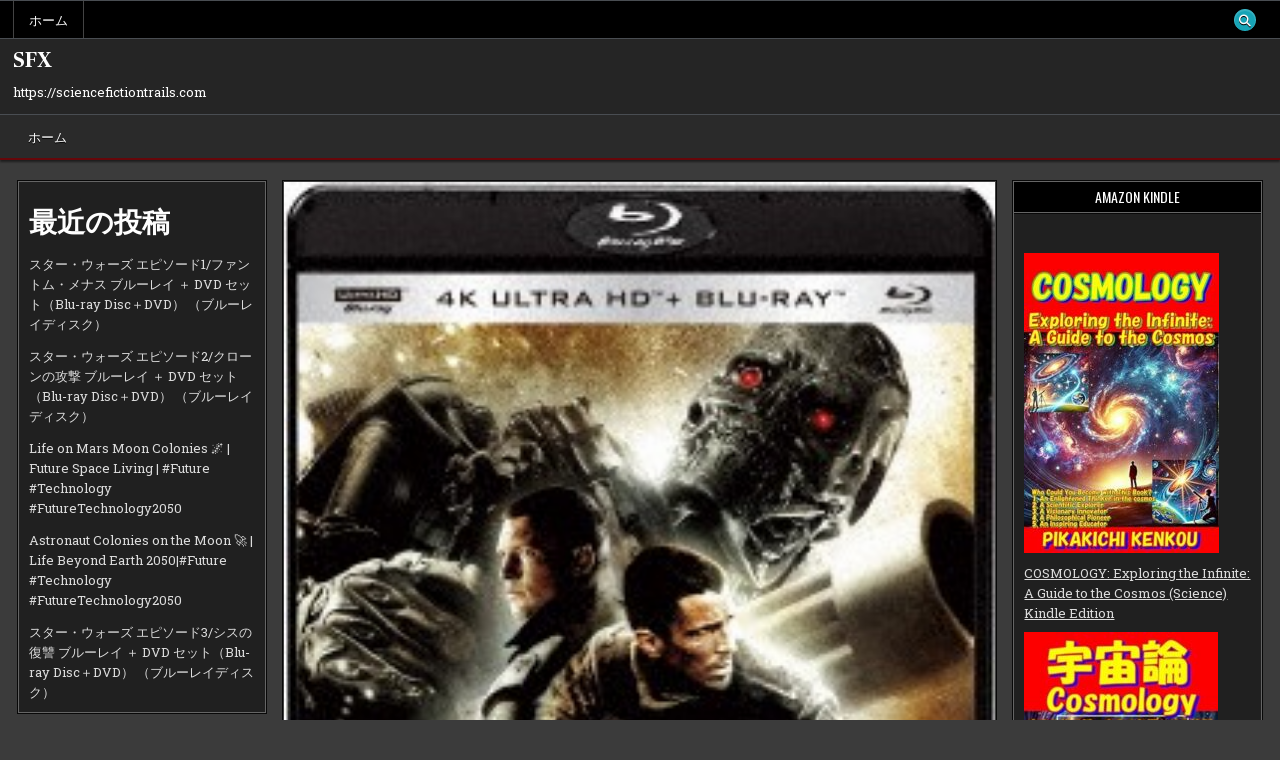

--- FILE ---
content_type: text/html; charset=UTF-8
request_url: https://sciencefictiontrails.com/n_606uhb61426/
body_size: 35602
content:
<!DOCTYPE html>
<html lang="ja">
<head>
<meta charset="UTF-8">
<meta name="viewport" content="width=device-width, initial-scale=1.0">
<link rel="profile" href="https://gmpg.org/xfn/11">
<meta name='robots' content='index, follow, max-image-preview:large, max-snippet:-1, max-video-preview:-1' />

	<!-- This site is optimized with the Yoast SEO plugin v19.6 - https://yoast.com/wordpress/plugins/seo/ -->
	<title>ターミネーター4 （4K ULTRA HD＋ブルーレイディスクセット） - SFX</title>
	<link rel="canonical" href="https://sciencefictiontrails.com/n_606uhb61426/" />
	<meta property="og:locale" content="ja_JP" />
	<meta property="og:type" content="article" />
	<meta property="og:title" content="ターミネーター4 （4K ULTRA HD＋ブルーレイディスクセット） - SFX" />
	<meta property="og:description" content="機械と人間の壮絶な戦いを描いた人気SFアクションシリーズ第4弾。抵抗軍の指導者であるジョン・コナーは、過去に送り込まれてジョンの父親になる宿命を担う少年、カイル・リースを捜していた。そんなジョンの前に、マーカスという謎の男が現れる。 ※4K ULTRA HD Blu-ray Discのご視聴には専用再生対応機器が必要となりますのでご注意ください。※この商品は、予約した場合キャンセルできなくなる場合もございます。予めご了承の上、ご注文ください。 特典・セット商品情報 ディレクターズ・カット版本編（約118分）、マキシマム・ムービー・モード インタラクティブ ピクチャー・イン・ピクチャー（BONUSVIEW）、モトターミネーターができるまで、『ターミネーター4』が作り出した未来、フォーカスポイント（11種） ©2009 T Asset Acquisition Company， LLC. All Rights Reserved. ご注文前にこちらの商品もチェック！ ターミネーター4 スペシャル・エディション （ブルーレイディスク） ターミネーター4 T-600リアルヘッドフィギュア付 Blu-ray BOX （ブルーレイディスク） ターミネーター4 モト・ターミネーターフィギュア付 DVD-BOX ターミネーター4 スペシャル・エディション （ブルーレイディスク） ターミネーター4 コレクターズ・エディション ターミネーター4 コレクターズ・エディション ターミネーター4 コレクターズ・エディション ターミネーター4 （UMD Video）" />
	<meta property="og:url" content="https://sciencefictiontrails.com/n_606uhb61426/" />
	<meta property="og:site_name" content="SFX" />
	<meta property="article:published_time" content="2022-10-01T15:48:02+00:00" />
	<meta property="og:image" content="https://sciencefictiontrails.com/wp-content/uploads/2022/10/n_606uhb61426pl.jpg" />
	<meta property="og:image:width" content="238" />
	<meta property="og:image:height" content="300" />
	<meta property="og:image:type" content="image/jpeg" />
	<meta name="author" content="phi72110" />
	<meta name="twitter:card" content="summary_large_image" />
	<meta name="twitter:label1" content="執筆者" />
	<meta name="twitter:data1" content="phi72110" />
	<script type="application/ld+json" class="yoast-schema-graph">{"@context":"https://schema.org","@graph":[{"@type":"WebPage","@id":"https://sciencefictiontrails.com/n_606uhb61426/","url":"https://sciencefictiontrails.com/n_606uhb61426/","name":"ターミネーター4 （4K ULTRA HD＋ブルーレイディスクセット） - SFX","isPartOf":{"@id":"https://sciencefictiontrails.com/#website"},"primaryImageOfPage":{"@id":"https://sciencefictiontrails.com/n_606uhb61426/#primaryimage"},"image":{"@id":"https://sciencefictiontrails.com/n_606uhb61426/#primaryimage"},"thumbnailUrl":"https://sciencefictiontrails.com/wp-content/uploads/2022/10/n_606uhb61426pl.jpg","datePublished":"2022-10-01T15:48:02+00:00","dateModified":"2022-10-01T15:48:02+00:00","author":{"@id":"https://sciencefictiontrails.com/#/schema/person/340cd8f5aa30c222b08c500d9e29d5e2"},"breadcrumb":{"@id":"https://sciencefictiontrails.com/n_606uhb61426/#breadcrumb"},"inLanguage":"ja","potentialAction":[{"@type":"ReadAction","target":["https://sciencefictiontrails.com/n_606uhb61426/"]}]},{"@type":"ImageObject","inLanguage":"ja","@id":"https://sciencefictiontrails.com/n_606uhb61426/#primaryimage","url":"https://sciencefictiontrails.com/wp-content/uploads/2022/10/n_606uhb61426pl.jpg","contentUrl":"https://sciencefictiontrails.com/wp-content/uploads/2022/10/n_606uhb61426pl.jpg","width":238,"height":300},{"@type":"BreadcrumbList","@id":"https://sciencefictiontrails.com/n_606uhb61426/#breadcrumb","itemListElement":[{"@type":"ListItem","position":1,"name":"Home","item":"https://sciencefictiontrails.com/"},{"@type":"ListItem","position":2,"name":"ターミネーター4 （4K ULTRA HD＋ブルーレイディスクセット）"}]},{"@type":"WebSite","@id":"https://sciencefictiontrails.com/#website","url":"https://sciencefictiontrails.com/","name":"SFX","description":"https://sciencefictiontrails.com","potentialAction":[{"@type":"SearchAction","target":{"@type":"EntryPoint","urlTemplate":"https://sciencefictiontrails.com/?s={search_term_string}"},"query-input":"required name=search_term_string"}],"inLanguage":"ja"},{"@type":"Person","@id":"https://sciencefictiontrails.com/#/schema/person/340cd8f5aa30c222b08c500d9e29d5e2","name":"phi72110","image":{"@type":"ImageObject","inLanguage":"ja","@id":"https://sciencefictiontrails.com/#/schema/person/image/","url":"https://secure.gravatar.com/avatar/e9f51b1efe0c73e6f8c8110cce0fa47e1605abea3dbaeb9efa59282f3febcb64?s=96&d=mm&r=g","contentUrl":"https://secure.gravatar.com/avatar/e9f51b1efe0c73e6f8c8110cce0fa47e1605abea3dbaeb9efa59282f3febcb64?s=96&d=mm&r=g","caption":"phi72110"},"url":"https://sciencefictiontrails.com/author/phi72110/"}]}</script>
	<!-- / Yoast SEO plugin. -->


<link rel='dns-prefetch' href='//fonts.googleapis.com' />
<link rel="alternate" type="application/rss+xml" title="SFX &raquo; フィード" href="https://sciencefictiontrails.com/feed/" />
<link rel="alternate" type="application/rss+xml" title="SFX &raquo; コメントフィード" href="https://sciencefictiontrails.com/comments/feed/" />
<link rel="alternate" type="application/rss+xml" title="SFX &raquo; ターミネーター4 （4K ULTRA HD＋ブルーレイディスクセット） のコメントのフィード" href="https://sciencefictiontrails.com/n_606uhb61426/feed/" />
<link rel="alternate" title="oEmbed (JSON)" type="application/json+oembed" href="https://sciencefictiontrails.com/wp-json/oembed/1.0/embed?url=https%3A%2F%2Fsciencefictiontrails.com%2Fn_606uhb61426%2F" />
<link rel="alternate" title="oEmbed (XML)" type="text/xml+oembed" href="https://sciencefictiontrails.com/wp-json/oembed/1.0/embed?url=https%3A%2F%2Fsciencefictiontrails.com%2Fn_606uhb61426%2F&#038;format=xml" />
<style id='wp-img-auto-sizes-contain-inline-css' type='text/css'>
img:is([sizes=auto i],[sizes^="auto," i]){contain-intrinsic-size:3000px 1500px}
/*# sourceURL=wp-img-auto-sizes-contain-inline-css */
</style>
<style id='wp-emoji-styles-inline-css' type='text/css'>

	img.wp-smiley, img.emoji {
		display: inline !important;
		border: none !important;
		box-shadow: none !important;
		height: 1em !important;
		width: 1em !important;
		margin: 0 0.07em !important;
		vertical-align: -0.1em !important;
		background: none !important;
		padding: 0 !important;
	}
/*# sourceURL=wp-emoji-styles-inline-css */
</style>
<style id='wp-block-library-inline-css' type='text/css'>
:root{--wp-block-synced-color:#7a00df;--wp-block-synced-color--rgb:122,0,223;--wp-bound-block-color:var(--wp-block-synced-color);--wp-editor-canvas-background:#ddd;--wp-admin-theme-color:#007cba;--wp-admin-theme-color--rgb:0,124,186;--wp-admin-theme-color-darker-10:#006ba1;--wp-admin-theme-color-darker-10--rgb:0,107,160.5;--wp-admin-theme-color-darker-20:#005a87;--wp-admin-theme-color-darker-20--rgb:0,90,135;--wp-admin-border-width-focus:2px}@media (min-resolution:192dpi){:root{--wp-admin-border-width-focus:1.5px}}.wp-element-button{cursor:pointer}:root .has-very-light-gray-background-color{background-color:#eee}:root .has-very-dark-gray-background-color{background-color:#313131}:root .has-very-light-gray-color{color:#eee}:root .has-very-dark-gray-color{color:#313131}:root .has-vivid-green-cyan-to-vivid-cyan-blue-gradient-background{background:linear-gradient(135deg,#00d084,#0693e3)}:root .has-purple-crush-gradient-background{background:linear-gradient(135deg,#34e2e4,#4721fb 50%,#ab1dfe)}:root .has-hazy-dawn-gradient-background{background:linear-gradient(135deg,#faaca8,#dad0ec)}:root .has-subdued-olive-gradient-background{background:linear-gradient(135deg,#fafae1,#67a671)}:root .has-atomic-cream-gradient-background{background:linear-gradient(135deg,#fdd79a,#004a59)}:root .has-nightshade-gradient-background{background:linear-gradient(135deg,#330968,#31cdcf)}:root .has-midnight-gradient-background{background:linear-gradient(135deg,#020381,#2874fc)}:root{--wp--preset--font-size--normal:16px;--wp--preset--font-size--huge:42px}.has-regular-font-size{font-size:1em}.has-larger-font-size{font-size:2.625em}.has-normal-font-size{font-size:var(--wp--preset--font-size--normal)}.has-huge-font-size{font-size:var(--wp--preset--font-size--huge)}.has-text-align-center{text-align:center}.has-text-align-left{text-align:left}.has-text-align-right{text-align:right}.has-fit-text{white-space:nowrap!important}#end-resizable-editor-section{display:none}.aligncenter{clear:both}.items-justified-left{justify-content:flex-start}.items-justified-center{justify-content:center}.items-justified-right{justify-content:flex-end}.items-justified-space-between{justify-content:space-between}.screen-reader-text{border:0;clip-path:inset(50%);height:1px;margin:-1px;overflow:hidden;padding:0;position:absolute;width:1px;word-wrap:normal!important}.screen-reader-text:focus{background-color:#ddd;clip-path:none;color:#444;display:block;font-size:1em;height:auto;left:5px;line-height:normal;padding:15px 23px 14px;text-decoration:none;top:5px;width:auto;z-index:100000}html :where(.has-border-color){border-style:solid}html :where([style*=border-top-color]){border-top-style:solid}html :where([style*=border-right-color]){border-right-style:solid}html :where([style*=border-bottom-color]){border-bottom-style:solid}html :where([style*=border-left-color]){border-left-style:solid}html :where([style*=border-width]){border-style:solid}html :where([style*=border-top-width]){border-top-style:solid}html :where([style*=border-right-width]){border-right-style:solid}html :where([style*=border-bottom-width]){border-bottom-style:solid}html :where([style*=border-left-width]){border-left-style:solid}html :where(img[class*=wp-image-]){height:auto;max-width:100%}:where(figure){margin:0 0 1em}html :where(.is-position-sticky){--wp-admin--admin-bar--position-offset:var(--wp-admin--admin-bar--height,0px)}@media screen and (max-width:600px){html :where(.is-position-sticky){--wp-admin--admin-bar--position-offset:0px}}

/*# sourceURL=wp-block-library-inline-css */
</style><style id='wp-block-archives-inline-css' type='text/css'>
.wp-block-archives{box-sizing:border-box}.wp-block-archives-dropdown label{display:block}
/*# sourceURL=https://sciencefictiontrails.com/wp-includes/blocks/archives/style.min.css */
</style>
<style id='wp-block-categories-inline-css' type='text/css'>
.wp-block-categories{box-sizing:border-box}.wp-block-categories.alignleft{margin-right:2em}.wp-block-categories.alignright{margin-left:2em}.wp-block-categories.wp-block-categories-dropdown.aligncenter{text-align:center}.wp-block-categories .wp-block-categories__label{display:block;width:100%}
/*# sourceURL=https://sciencefictiontrails.com/wp-includes/blocks/categories/style.min.css */
</style>
<style id='wp-block-heading-inline-css' type='text/css'>
h1:where(.wp-block-heading).has-background,h2:where(.wp-block-heading).has-background,h3:where(.wp-block-heading).has-background,h4:where(.wp-block-heading).has-background,h5:where(.wp-block-heading).has-background,h6:where(.wp-block-heading).has-background{padding:1.25em 2.375em}h1.has-text-align-left[style*=writing-mode]:where([style*=vertical-lr]),h1.has-text-align-right[style*=writing-mode]:where([style*=vertical-rl]),h2.has-text-align-left[style*=writing-mode]:where([style*=vertical-lr]),h2.has-text-align-right[style*=writing-mode]:where([style*=vertical-rl]),h3.has-text-align-left[style*=writing-mode]:where([style*=vertical-lr]),h3.has-text-align-right[style*=writing-mode]:where([style*=vertical-rl]),h4.has-text-align-left[style*=writing-mode]:where([style*=vertical-lr]),h4.has-text-align-right[style*=writing-mode]:where([style*=vertical-rl]),h5.has-text-align-left[style*=writing-mode]:where([style*=vertical-lr]),h5.has-text-align-right[style*=writing-mode]:where([style*=vertical-rl]),h6.has-text-align-left[style*=writing-mode]:where([style*=vertical-lr]),h6.has-text-align-right[style*=writing-mode]:where([style*=vertical-rl]){rotate:180deg}
/*# sourceURL=https://sciencefictiontrails.com/wp-includes/blocks/heading/style.min.css */
</style>
<style id='wp-block-image-inline-css' type='text/css'>
.wp-block-image>a,.wp-block-image>figure>a{display:inline-block}.wp-block-image img{box-sizing:border-box;height:auto;max-width:100%;vertical-align:bottom}@media not (prefers-reduced-motion){.wp-block-image img.hide{visibility:hidden}.wp-block-image img.show{animation:show-content-image .4s}}.wp-block-image[style*=border-radius] img,.wp-block-image[style*=border-radius]>a{border-radius:inherit}.wp-block-image.has-custom-border img{box-sizing:border-box}.wp-block-image.aligncenter{text-align:center}.wp-block-image.alignfull>a,.wp-block-image.alignwide>a{width:100%}.wp-block-image.alignfull img,.wp-block-image.alignwide img{height:auto;width:100%}.wp-block-image .aligncenter,.wp-block-image .alignleft,.wp-block-image .alignright,.wp-block-image.aligncenter,.wp-block-image.alignleft,.wp-block-image.alignright{display:table}.wp-block-image .aligncenter>figcaption,.wp-block-image .alignleft>figcaption,.wp-block-image .alignright>figcaption,.wp-block-image.aligncenter>figcaption,.wp-block-image.alignleft>figcaption,.wp-block-image.alignright>figcaption{caption-side:bottom;display:table-caption}.wp-block-image .alignleft{float:left;margin:.5em 1em .5em 0}.wp-block-image .alignright{float:right;margin:.5em 0 .5em 1em}.wp-block-image .aligncenter{margin-left:auto;margin-right:auto}.wp-block-image :where(figcaption){margin-bottom:1em;margin-top:.5em}.wp-block-image.is-style-circle-mask img{border-radius:9999px}@supports ((-webkit-mask-image:none) or (mask-image:none)) or (-webkit-mask-image:none){.wp-block-image.is-style-circle-mask img{border-radius:0;-webkit-mask-image:url('data:image/svg+xml;utf8,<svg viewBox="0 0 100 100" xmlns="http://www.w3.org/2000/svg"><circle cx="50" cy="50" r="50"/></svg>');mask-image:url('data:image/svg+xml;utf8,<svg viewBox="0 0 100 100" xmlns="http://www.w3.org/2000/svg"><circle cx="50" cy="50" r="50"/></svg>');mask-mode:alpha;-webkit-mask-position:center;mask-position:center;-webkit-mask-repeat:no-repeat;mask-repeat:no-repeat;-webkit-mask-size:contain;mask-size:contain}}:root :where(.wp-block-image.is-style-rounded img,.wp-block-image .is-style-rounded img){border-radius:9999px}.wp-block-image figure{margin:0}.wp-lightbox-container{display:flex;flex-direction:column;position:relative}.wp-lightbox-container img{cursor:zoom-in}.wp-lightbox-container img:hover+button{opacity:1}.wp-lightbox-container button{align-items:center;backdrop-filter:blur(16px) saturate(180%);background-color:#5a5a5a40;border:none;border-radius:4px;cursor:zoom-in;display:flex;height:20px;justify-content:center;opacity:0;padding:0;position:absolute;right:16px;text-align:center;top:16px;width:20px;z-index:100}@media not (prefers-reduced-motion){.wp-lightbox-container button{transition:opacity .2s ease}}.wp-lightbox-container button:focus-visible{outline:3px auto #5a5a5a40;outline:3px auto -webkit-focus-ring-color;outline-offset:3px}.wp-lightbox-container button:hover{cursor:pointer;opacity:1}.wp-lightbox-container button:focus{opacity:1}.wp-lightbox-container button:focus,.wp-lightbox-container button:hover,.wp-lightbox-container button:not(:hover):not(:active):not(.has-background){background-color:#5a5a5a40;border:none}.wp-lightbox-overlay{box-sizing:border-box;cursor:zoom-out;height:100vh;left:0;overflow:hidden;position:fixed;top:0;visibility:hidden;width:100%;z-index:100000}.wp-lightbox-overlay .close-button{align-items:center;cursor:pointer;display:flex;justify-content:center;min-height:40px;min-width:40px;padding:0;position:absolute;right:calc(env(safe-area-inset-right) + 16px);top:calc(env(safe-area-inset-top) + 16px);z-index:5000000}.wp-lightbox-overlay .close-button:focus,.wp-lightbox-overlay .close-button:hover,.wp-lightbox-overlay .close-button:not(:hover):not(:active):not(.has-background){background:none;border:none}.wp-lightbox-overlay .lightbox-image-container{height:var(--wp--lightbox-container-height);left:50%;overflow:hidden;position:absolute;top:50%;transform:translate(-50%,-50%);transform-origin:top left;width:var(--wp--lightbox-container-width);z-index:9999999999}.wp-lightbox-overlay .wp-block-image{align-items:center;box-sizing:border-box;display:flex;height:100%;justify-content:center;margin:0;position:relative;transform-origin:0 0;width:100%;z-index:3000000}.wp-lightbox-overlay .wp-block-image img{height:var(--wp--lightbox-image-height);min-height:var(--wp--lightbox-image-height);min-width:var(--wp--lightbox-image-width);width:var(--wp--lightbox-image-width)}.wp-lightbox-overlay .wp-block-image figcaption{display:none}.wp-lightbox-overlay button{background:none;border:none}.wp-lightbox-overlay .scrim{background-color:#fff;height:100%;opacity:.9;position:absolute;width:100%;z-index:2000000}.wp-lightbox-overlay.active{visibility:visible}@media not (prefers-reduced-motion){.wp-lightbox-overlay.active{animation:turn-on-visibility .25s both}.wp-lightbox-overlay.active img{animation:turn-on-visibility .35s both}.wp-lightbox-overlay.show-closing-animation:not(.active){animation:turn-off-visibility .35s both}.wp-lightbox-overlay.show-closing-animation:not(.active) img{animation:turn-off-visibility .25s both}.wp-lightbox-overlay.zoom.active{animation:none;opacity:1;visibility:visible}.wp-lightbox-overlay.zoom.active .lightbox-image-container{animation:lightbox-zoom-in .4s}.wp-lightbox-overlay.zoom.active .lightbox-image-container img{animation:none}.wp-lightbox-overlay.zoom.active .scrim{animation:turn-on-visibility .4s forwards}.wp-lightbox-overlay.zoom.show-closing-animation:not(.active){animation:none}.wp-lightbox-overlay.zoom.show-closing-animation:not(.active) .lightbox-image-container{animation:lightbox-zoom-out .4s}.wp-lightbox-overlay.zoom.show-closing-animation:not(.active) .lightbox-image-container img{animation:none}.wp-lightbox-overlay.zoom.show-closing-animation:not(.active) .scrim{animation:turn-off-visibility .4s forwards}}@keyframes show-content-image{0%{visibility:hidden}99%{visibility:hidden}to{visibility:visible}}@keyframes turn-on-visibility{0%{opacity:0}to{opacity:1}}@keyframes turn-off-visibility{0%{opacity:1;visibility:visible}99%{opacity:0;visibility:visible}to{opacity:0;visibility:hidden}}@keyframes lightbox-zoom-in{0%{transform:translate(calc((-100vw + var(--wp--lightbox-scrollbar-width))/2 + var(--wp--lightbox-initial-left-position)),calc(-50vh + var(--wp--lightbox-initial-top-position))) scale(var(--wp--lightbox-scale))}to{transform:translate(-50%,-50%) scale(1)}}@keyframes lightbox-zoom-out{0%{transform:translate(-50%,-50%) scale(1);visibility:visible}99%{visibility:visible}to{transform:translate(calc((-100vw + var(--wp--lightbox-scrollbar-width))/2 + var(--wp--lightbox-initial-left-position)),calc(-50vh + var(--wp--lightbox-initial-top-position))) scale(var(--wp--lightbox-scale));visibility:hidden}}
/*# sourceURL=https://sciencefictiontrails.com/wp-includes/blocks/image/style.min.css */
</style>
<style id='wp-block-image-theme-inline-css' type='text/css'>
:root :where(.wp-block-image figcaption){color:#555;font-size:13px;text-align:center}.is-dark-theme :root :where(.wp-block-image figcaption){color:#ffffffa6}.wp-block-image{margin:0 0 1em}
/*# sourceURL=https://sciencefictiontrails.com/wp-includes/blocks/image/theme.min.css */
</style>
<style id='wp-block-latest-posts-inline-css' type='text/css'>
.wp-block-latest-posts{box-sizing:border-box}.wp-block-latest-posts.alignleft{margin-right:2em}.wp-block-latest-posts.alignright{margin-left:2em}.wp-block-latest-posts.wp-block-latest-posts__list{list-style:none}.wp-block-latest-posts.wp-block-latest-posts__list li{clear:both;overflow-wrap:break-word}.wp-block-latest-posts.is-grid{display:flex;flex-wrap:wrap}.wp-block-latest-posts.is-grid li{margin:0 1.25em 1.25em 0;width:100%}@media (min-width:600px){.wp-block-latest-posts.columns-2 li{width:calc(50% - .625em)}.wp-block-latest-posts.columns-2 li:nth-child(2n){margin-right:0}.wp-block-latest-posts.columns-3 li{width:calc(33.33333% - .83333em)}.wp-block-latest-posts.columns-3 li:nth-child(3n){margin-right:0}.wp-block-latest-posts.columns-4 li{width:calc(25% - .9375em)}.wp-block-latest-posts.columns-4 li:nth-child(4n){margin-right:0}.wp-block-latest-posts.columns-5 li{width:calc(20% - 1em)}.wp-block-latest-posts.columns-5 li:nth-child(5n){margin-right:0}.wp-block-latest-posts.columns-6 li{width:calc(16.66667% - 1.04167em)}.wp-block-latest-posts.columns-6 li:nth-child(6n){margin-right:0}}:root :where(.wp-block-latest-posts.is-grid){padding:0}:root :where(.wp-block-latest-posts.wp-block-latest-posts__list){padding-left:0}.wp-block-latest-posts__post-author,.wp-block-latest-posts__post-date{display:block;font-size:.8125em}.wp-block-latest-posts__post-excerpt,.wp-block-latest-posts__post-full-content{margin-bottom:1em;margin-top:.5em}.wp-block-latest-posts__featured-image a{display:inline-block}.wp-block-latest-posts__featured-image img{height:auto;max-width:100%;width:auto}.wp-block-latest-posts__featured-image.alignleft{float:left;margin-right:1em}.wp-block-latest-posts__featured-image.alignright{float:right;margin-left:1em}.wp-block-latest-posts__featured-image.aligncenter{margin-bottom:1em;text-align:center}
/*# sourceURL=https://sciencefictiontrails.com/wp-includes/blocks/latest-posts/style.min.css */
</style>
<style id='wp-block-search-inline-css' type='text/css'>
.wp-block-search__button{margin-left:10px;word-break:normal}.wp-block-search__button.has-icon{line-height:0}.wp-block-search__button svg{height:1.25em;min-height:24px;min-width:24px;width:1.25em;fill:currentColor;vertical-align:text-bottom}:where(.wp-block-search__button){border:1px solid #ccc;padding:6px 10px}.wp-block-search__inside-wrapper{display:flex;flex:auto;flex-wrap:nowrap;max-width:100%}.wp-block-search__label{width:100%}.wp-block-search.wp-block-search__button-only .wp-block-search__button{box-sizing:border-box;display:flex;flex-shrink:0;justify-content:center;margin-left:0;max-width:100%}.wp-block-search.wp-block-search__button-only .wp-block-search__inside-wrapper{min-width:0!important;transition-property:width}.wp-block-search.wp-block-search__button-only .wp-block-search__input{flex-basis:100%;transition-duration:.3s}.wp-block-search.wp-block-search__button-only.wp-block-search__searchfield-hidden,.wp-block-search.wp-block-search__button-only.wp-block-search__searchfield-hidden .wp-block-search__inside-wrapper{overflow:hidden}.wp-block-search.wp-block-search__button-only.wp-block-search__searchfield-hidden .wp-block-search__input{border-left-width:0!important;border-right-width:0!important;flex-basis:0;flex-grow:0;margin:0;min-width:0!important;padding-left:0!important;padding-right:0!important;width:0!important}:where(.wp-block-search__input){appearance:none;border:1px solid #949494;flex-grow:1;font-family:inherit;font-size:inherit;font-style:inherit;font-weight:inherit;letter-spacing:inherit;line-height:inherit;margin-left:0;margin-right:0;min-width:3rem;padding:8px;text-decoration:unset!important;text-transform:inherit}:where(.wp-block-search__button-inside .wp-block-search__inside-wrapper){background-color:#fff;border:1px solid #949494;box-sizing:border-box;padding:4px}:where(.wp-block-search__button-inside .wp-block-search__inside-wrapper) .wp-block-search__input{border:none;border-radius:0;padding:0 4px}:where(.wp-block-search__button-inside .wp-block-search__inside-wrapper) .wp-block-search__input:focus{outline:none}:where(.wp-block-search__button-inside .wp-block-search__inside-wrapper) :where(.wp-block-search__button){padding:4px 8px}.wp-block-search.aligncenter .wp-block-search__inside-wrapper{margin:auto}.wp-block[data-align=right] .wp-block-search.wp-block-search__button-only .wp-block-search__inside-wrapper{float:right}
/*# sourceURL=https://sciencefictiontrails.com/wp-includes/blocks/search/style.min.css */
</style>
<style id='wp-block-search-theme-inline-css' type='text/css'>
.wp-block-search .wp-block-search__label{font-weight:700}.wp-block-search__button{border:1px solid #ccc;padding:.375em .625em}
/*# sourceURL=https://sciencefictiontrails.com/wp-includes/blocks/search/theme.min.css */
</style>
<style id='wp-block-group-inline-css' type='text/css'>
.wp-block-group{box-sizing:border-box}:where(.wp-block-group.wp-block-group-is-layout-constrained){position:relative}
/*# sourceURL=https://sciencefictiontrails.com/wp-includes/blocks/group/style.min.css */
</style>
<style id='wp-block-group-theme-inline-css' type='text/css'>
:where(.wp-block-group.has-background){padding:1.25em 2.375em}
/*# sourceURL=https://sciencefictiontrails.com/wp-includes/blocks/group/theme.min.css */
</style>
<style id='wp-block-paragraph-inline-css' type='text/css'>
.is-small-text{font-size:.875em}.is-regular-text{font-size:1em}.is-large-text{font-size:2.25em}.is-larger-text{font-size:3em}.has-drop-cap:not(:focus):first-letter{float:left;font-size:8.4em;font-style:normal;font-weight:100;line-height:.68;margin:.05em .1em 0 0;text-transform:uppercase}body.rtl .has-drop-cap:not(:focus):first-letter{float:none;margin-left:.1em}p.has-drop-cap.has-background{overflow:hidden}:root :where(p.has-background){padding:1.25em 2.375em}:where(p.has-text-color:not(.has-link-color)) a{color:inherit}p.has-text-align-left[style*="writing-mode:vertical-lr"],p.has-text-align-right[style*="writing-mode:vertical-rl"]{rotate:180deg}
/*# sourceURL=https://sciencefictiontrails.com/wp-includes/blocks/paragraph/style.min.css */
</style>
<style id='wp-block-table-inline-css' type='text/css'>
.wp-block-table{overflow-x:auto}.wp-block-table table{border-collapse:collapse;width:100%}.wp-block-table thead{border-bottom:3px solid}.wp-block-table tfoot{border-top:3px solid}.wp-block-table td,.wp-block-table th{border:1px solid;padding:.5em}.wp-block-table .has-fixed-layout{table-layout:fixed;width:100%}.wp-block-table .has-fixed-layout td,.wp-block-table .has-fixed-layout th{word-break:break-word}.wp-block-table.aligncenter,.wp-block-table.alignleft,.wp-block-table.alignright{display:table;width:auto}.wp-block-table.aligncenter td,.wp-block-table.aligncenter th,.wp-block-table.alignleft td,.wp-block-table.alignleft th,.wp-block-table.alignright td,.wp-block-table.alignright th{word-break:break-word}.wp-block-table .has-subtle-light-gray-background-color{background-color:#f3f4f5}.wp-block-table .has-subtle-pale-green-background-color{background-color:#e9fbe5}.wp-block-table .has-subtle-pale-blue-background-color{background-color:#e7f5fe}.wp-block-table .has-subtle-pale-pink-background-color{background-color:#fcf0ef}.wp-block-table.is-style-stripes{background-color:initial;border-collapse:inherit;border-spacing:0}.wp-block-table.is-style-stripes tbody tr:nth-child(odd){background-color:#f0f0f0}.wp-block-table.is-style-stripes.has-subtle-light-gray-background-color tbody tr:nth-child(odd){background-color:#f3f4f5}.wp-block-table.is-style-stripes.has-subtle-pale-green-background-color tbody tr:nth-child(odd){background-color:#e9fbe5}.wp-block-table.is-style-stripes.has-subtle-pale-blue-background-color tbody tr:nth-child(odd){background-color:#e7f5fe}.wp-block-table.is-style-stripes.has-subtle-pale-pink-background-color tbody tr:nth-child(odd){background-color:#fcf0ef}.wp-block-table.is-style-stripes td,.wp-block-table.is-style-stripes th{border-color:#0000}.wp-block-table.is-style-stripes{border-bottom:1px solid #f0f0f0}.wp-block-table .has-border-color td,.wp-block-table .has-border-color th,.wp-block-table .has-border-color tr,.wp-block-table .has-border-color>*{border-color:inherit}.wp-block-table table[style*=border-top-color] tr:first-child,.wp-block-table table[style*=border-top-color] tr:first-child td,.wp-block-table table[style*=border-top-color] tr:first-child th,.wp-block-table table[style*=border-top-color]>*,.wp-block-table table[style*=border-top-color]>* td,.wp-block-table table[style*=border-top-color]>* th{border-top-color:inherit}.wp-block-table table[style*=border-top-color] tr:not(:first-child){border-top-color:initial}.wp-block-table table[style*=border-right-color] td:last-child,.wp-block-table table[style*=border-right-color] th,.wp-block-table table[style*=border-right-color] tr,.wp-block-table table[style*=border-right-color]>*{border-right-color:inherit}.wp-block-table table[style*=border-bottom-color] tr:last-child,.wp-block-table table[style*=border-bottom-color] tr:last-child td,.wp-block-table table[style*=border-bottom-color] tr:last-child th,.wp-block-table table[style*=border-bottom-color]>*,.wp-block-table table[style*=border-bottom-color]>* td,.wp-block-table table[style*=border-bottom-color]>* th{border-bottom-color:inherit}.wp-block-table table[style*=border-bottom-color] tr:not(:last-child){border-bottom-color:initial}.wp-block-table table[style*=border-left-color] td:first-child,.wp-block-table table[style*=border-left-color] th,.wp-block-table table[style*=border-left-color] tr,.wp-block-table table[style*=border-left-color]>*{border-left-color:inherit}.wp-block-table table[style*=border-style] td,.wp-block-table table[style*=border-style] th,.wp-block-table table[style*=border-style] tr,.wp-block-table table[style*=border-style]>*{border-style:inherit}.wp-block-table table[style*=border-width] td,.wp-block-table table[style*=border-width] th,.wp-block-table table[style*=border-width] tr,.wp-block-table table[style*=border-width]>*{border-style:inherit;border-width:inherit}
/*# sourceURL=https://sciencefictiontrails.com/wp-includes/blocks/table/style.min.css */
</style>
<style id='wp-block-table-theme-inline-css' type='text/css'>
.wp-block-table{margin:0 0 1em}.wp-block-table td,.wp-block-table th{word-break:normal}.wp-block-table :where(figcaption){color:#555;font-size:13px;text-align:center}.is-dark-theme .wp-block-table :where(figcaption){color:#ffffffa6}
/*# sourceURL=https://sciencefictiontrails.com/wp-includes/blocks/table/theme.min.css */
</style>
<style id='global-styles-inline-css' type='text/css'>
:root{--wp--preset--aspect-ratio--square: 1;--wp--preset--aspect-ratio--4-3: 4/3;--wp--preset--aspect-ratio--3-4: 3/4;--wp--preset--aspect-ratio--3-2: 3/2;--wp--preset--aspect-ratio--2-3: 2/3;--wp--preset--aspect-ratio--16-9: 16/9;--wp--preset--aspect-ratio--9-16: 9/16;--wp--preset--color--black: #000000;--wp--preset--color--cyan-bluish-gray: #abb8c3;--wp--preset--color--white: #ffffff;--wp--preset--color--pale-pink: #f78da7;--wp--preset--color--vivid-red: #cf2e2e;--wp--preset--color--luminous-vivid-orange: #ff6900;--wp--preset--color--luminous-vivid-amber: #fcb900;--wp--preset--color--light-green-cyan: #7bdcb5;--wp--preset--color--vivid-green-cyan: #00d084;--wp--preset--color--pale-cyan-blue: #8ed1fc;--wp--preset--color--vivid-cyan-blue: #0693e3;--wp--preset--color--vivid-purple: #9b51e0;--wp--preset--gradient--vivid-cyan-blue-to-vivid-purple: linear-gradient(135deg,rgb(6,147,227) 0%,rgb(155,81,224) 100%);--wp--preset--gradient--light-green-cyan-to-vivid-green-cyan: linear-gradient(135deg,rgb(122,220,180) 0%,rgb(0,208,130) 100%);--wp--preset--gradient--luminous-vivid-amber-to-luminous-vivid-orange: linear-gradient(135deg,rgb(252,185,0) 0%,rgb(255,105,0) 100%);--wp--preset--gradient--luminous-vivid-orange-to-vivid-red: linear-gradient(135deg,rgb(255,105,0) 0%,rgb(207,46,46) 100%);--wp--preset--gradient--very-light-gray-to-cyan-bluish-gray: linear-gradient(135deg,rgb(238,238,238) 0%,rgb(169,184,195) 100%);--wp--preset--gradient--cool-to-warm-spectrum: linear-gradient(135deg,rgb(74,234,220) 0%,rgb(151,120,209) 20%,rgb(207,42,186) 40%,rgb(238,44,130) 60%,rgb(251,105,98) 80%,rgb(254,248,76) 100%);--wp--preset--gradient--blush-light-purple: linear-gradient(135deg,rgb(255,206,236) 0%,rgb(152,150,240) 100%);--wp--preset--gradient--blush-bordeaux: linear-gradient(135deg,rgb(254,205,165) 0%,rgb(254,45,45) 50%,rgb(107,0,62) 100%);--wp--preset--gradient--luminous-dusk: linear-gradient(135deg,rgb(255,203,112) 0%,rgb(199,81,192) 50%,rgb(65,88,208) 100%);--wp--preset--gradient--pale-ocean: linear-gradient(135deg,rgb(255,245,203) 0%,rgb(182,227,212) 50%,rgb(51,167,181) 100%);--wp--preset--gradient--electric-grass: linear-gradient(135deg,rgb(202,248,128) 0%,rgb(113,206,126) 100%);--wp--preset--gradient--midnight: linear-gradient(135deg,rgb(2,3,129) 0%,rgb(40,116,252) 100%);--wp--preset--font-size--small: 13px;--wp--preset--font-size--medium: 20px;--wp--preset--font-size--large: 36px;--wp--preset--font-size--x-large: 42px;--wp--preset--spacing--20: 0.44rem;--wp--preset--spacing--30: 0.67rem;--wp--preset--spacing--40: 1rem;--wp--preset--spacing--50: 1.5rem;--wp--preset--spacing--60: 2.25rem;--wp--preset--spacing--70: 3.38rem;--wp--preset--spacing--80: 5.06rem;--wp--preset--shadow--natural: 6px 6px 9px rgba(0, 0, 0, 0.2);--wp--preset--shadow--deep: 12px 12px 50px rgba(0, 0, 0, 0.4);--wp--preset--shadow--sharp: 6px 6px 0px rgba(0, 0, 0, 0.2);--wp--preset--shadow--outlined: 6px 6px 0px -3px rgb(255, 255, 255), 6px 6px rgb(0, 0, 0);--wp--preset--shadow--crisp: 6px 6px 0px rgb(0, 0, 0);}:where(.is-layout-flex){gap: 0.5em;}:where(.is-layout-grid){gap: 0.5em;}body .is-layout-flex{display: flex;}.is-layout-flex{flex-wrap: wrap;align-items: center;}.is-layout-flex > :is(*, div){margin: 0;}body .is-layout-grid{display: grid;}.is-layout-grid > :is(*, div){margin: 0;}:where(.wp-block-columns.is-layout-flex){gap: 2em;}:where(.wp-block-columns.is-layout-grid){gap: 2em;}:where(.wp-block-post-template.is-layout-flex){gap: 1.25em;}:where(.wp-block-post-template.is-layout-grid){gap: 1.25em;}.has-black-color{color: var(--wp--preset--color--black) !important;}.has-cyan-bluish-gray-color{color: var(--wp--preset--color--cyan-bluish-gray) !important;}.has-white-color{color: var(--wp--preset--color--white) !important;}.has-pale-pink-color{color: var(--wp--preset--color--pale-pink) !important;}.has-vivid-red-color{color: var(--wp--preset--color--vivid-red) !important;}.has-luminous-vivid-orange-color{color: var(--wp--preset--color--luminous-vivid-orange) !important;}.has-luminous-vivid-amber-color{color: var(--wp--preset--color--luminous-vivid-amber) !important;}.has-light-green-cyan-color{color: var(--wp--preset--color--light-green-cyan) !important;}.has-vivid-green-cyan-color{color: var(--wp--preset--color--vivid-green-cyan) !important;}.has-pale-cyan-blue-color{color: var(--wp--preset--color--pale-cyan-blue) !important;}.has-vivid-cyan-blue-color{color: var(--wp--preset--color--vivid-cyan-blue) !important;}.has-vivid-purple-color{color: var(--wp--preset--color--vivid-purple) !important;}.has-black-background-color{background-color: var(--wp--preset--color--black) !important;}.has-cyan-bluish-gray-background-color{background-color: var(--wp--preset--color--cyan-bluish-gray) !important;}.has-white-background-color{background-color: var(--wp--preset--color--white) !important;}.has-pale-pink-background-color{background-color: var(--wp--preset--color--pale-pink) !important;}.has-vivid-red-background-color{background-color: var(--wp--preset--color--vivid-red) !important;}.has-luminous-vivid-orange-background-color{background-color: var(--wp--preset--color--luminous-vivid-orange) !important;}.has-luminous-vivid-amber-background-color{background-color: var(--wp--preset--color--luminous-vivid-amber) !important;}.has-light-green-cyan-background-color{background-color: var(--wp--preset--color--light-green-cyan) !important;}.has-vivid-green-cyan-background-color{background-color: var(--wp--preset--color--vivid-green-cyan) !important;}.has-pale-cyan-blue-background-color{background-color: var(--wp--preset--color--pale-cyan-blue) !important;}.has-vivid-cyan-blue-background-color{background-color: var(--wp--preset--color--vivid-cyan-blue) !important;}.has-vivid-purple-background-color{background-color: var(--wp--preset--color--vivid-purple) !important;}.has-black-border-color{border-color: var(--wp--preset--color--black) !important;}.has-cyan-bluish-gray-border-color{border-color: var(--wp--preset--color--cyan-bluish-gray) !important;}.has-white-border-color{border-color: var(--wp--preset--color--white) !important;}.has-pale-pink-border-color{border-color: var(--wp--preset--color--pale-pink) !important;}.has-vivid-red-border-color{border-color: var(--wp--preset--color--vivid-red) !important;}.has-luminous-vivid-orange-border-color{border-color: var(--wp--preset--color--luminous-vivid-orange) !important;}.has-luminous-vivid-amber-border-color{border-color: var(--wp--preset--color--luminous-vivid-amber) !important;}.has-light-green-cyan-border-color{border-color: var(--wp--preset--color--light-green-cyan) !important;}.has-vivid-green-cyan-border-color{border-color: var(--wp--preset--color--vivid-green-cyan) !important;}.has-pale-cyan-blue-border-color{border-color: var(--wp--preset--color--pale-cyan-blue) !important;}.has-vivid-cyan-blue-border-color{border-color: var(--wp--preset--color--vivid-cyan-blue) !important;}.has-vivid-purple-border-color{border-color: var(--wp--preset--color--vivid-purple) !important;}.has-vivid-cyan-blue-to-vivid-purple-gradient-background{background: var(--wp--preset--gradient--vivid-cyan-blue-to-vivid-purple) !important;}.has-light-green-cyan-to-vivid-green-cyan-gradient-background{background: var(--wp--preset--gradient--light-green-cyan-to-vivid-green-cyan) !important;}.has-luminous-vivid-amber-to-luminous-vivid-orange-gradient-background{background: var(--wp--preset--gradient--luminous-vivid-amber-to-luminous-vivid-orange) !important;}.has-luminous-vivid-orange-to-vivid-red-gradient-background{background: var(--wp--preset--gradient--luminous-vivid-orange-to-vivid-red) !important;}.has-very-light-gray-to-cyan-bluish-gray-gradient-background{background: var(--wp--preset--gradient--very-light-gray-to-cyan-bluish-gray) !important;}.has-cool-to-warm-spectrum-gradient-background{background: var(--wp--preset--gradient--cool-to-warm-spectrum) !important;}.has-blush-light-purple-gradient-background{background: var(--wp--preset--gradient--blush-light-purple) !important;}.has-blush-bordeaux-gradient-background{background: var(--wp--preset--gradient--blush-bordeaux) !important;}.has-luminous-dusk-gradient-background{background: var(--wp--preset--gradient--luminous-dusk) !important;}.has-pale-ocean-gradient-background{background: var(--wp--preset--gradient--pale-ocean) !important;}.has-electric-grass-gradient-background{background: var(--wp--preset--gradient--electric-grass) !important;}.has-midnight-gradient-background{background: var(--wp--preset--gradient--midnight) !important;}.has-small-font-size{font-size: var(--wp--preset--font-size--small) !important;}.has-medium-font-size{font-size: var(--wp--preset--font-size--medium) !important;}.has-large-font-size{font-size: var(--wp--preset--font-size--large) !important;}.has-x-large-font-size{font-size: var(--wp--preset--font-size--x-large) !important;}
/*# sourceURL=global-styles-inline-css */
</style>

<style id='classic-theme-styles-inline-css' type='text/css'>
/*! This file is auto-generated */
.wp-block-button__link{color:#fff;background-color:#32373c;border-radius:9999px;box-shadow:none;text-decoration:none;padding:calc(.667em + 2px) calc(1.333em + 2px);font-size:1.125em}.wp-block-file__button{background:#32373c;color:#fff;text-decoration:none}
/*# sourceURL=/wp-includes/css/classic-themes.min.css */
</style>
<link rel='stylesheet' id='rpt_front_style-css' href='https://sciencefictiontrails.com/wp-content/plugins/related-posts-thumbnails/assets/css/front.css?ver=1.9.0' type='text/css' media='all' />
<link rel='stylesheet' id='diypro-youtuner-post-css-css' href='https://sciencefictiontrails.com/wp-content/plugins/youtuner/style/diypro_youtuner_post.css?ver=6.9' type='text/css' media='all' />
<link rel='stylesheet' id='gridfeel-maincss-css' href='https://sciencefictiontrails.com/wp-content/themes/gridfeel/style.css' type='text/css' media='all' />
<style id='gridfeel-maincss-inline-css' type='text/css'>
.gridfeel-masonry-inactive .gridfeel-grid-post{height:220px;}
/*# sourceURL=gridfeel-maincss-inline-css */
</style>
<link rel='stylesheet' id='fontawesome-css' href='https://sciencefictiontrails.com/wp-content/themes/gridfeel/assets/css/all.min.css' type='text/css' media='all' />
<link rel='stylesheet' id='gridfeel-webfont-css' href='//fonts.googleapis.com/css?family=Roboto+Slab:400,700|Oswald:400,700|Frank+Ruhl+Libre:400,700|Bree+Serif&#038;display=swap' type='text/css' media='all' />
<script type="text/javascript" src="https://sciencefictiontrails.com/wp-includes/js/jquery/jquery.min.js?ver=3.7.1" id="jquery-core-js"></script>
<script type="text/javascript" src="https://sciencefictiontrails.com/wp-includes/js/jquery/jquery-migrate.min.js?ver=3.4.1" id="jquery-migrate-js"></script>
<link rel="https://api.w.org/" href="https://sciencefictiontrails.com/wp-json/" /><link rel="alternate" title="JSON" type="application/json" href="https://sciencefictiontrails.com/wp-json/wp/v2/posts/83407" /><link rel="EditURI" type="application/rsd+xml" title="RSD" href="https://sciencefictiontrails.com/xmlrpc.php?rsd" />
<meta name="generator" content="WordPress 6.9" />
<link rel='shortlink' href='https://sciencefictiontrails.com/?p=83407' />

<link rel="stylesheet" href="https://sciencefictiontrails.com/wp-content/plugins/count-per-day/counter.css" type="text/css" />
			<style>
			#related_posts_thumbnails li{
				border-right: 1px solid #dddddd;
				background-color: #ffffff			}
			#related_posts_thumbnails li:hover{
				background-color: #eeeeee;
			}
			.relpost_content{
				font-size:	12px;
				color: 		#333333;
			}
			.relpost-block-single{
				background-color: #ffffff;
				border-right: 1px solid  #dddddd;
				border-left: 1px solid  #dddddd;
				margin-right: -1px;
			}
			.relpost-block-single:hover{
				background-color: #eeeeee;
			}
		</style>

	    <script type="text/javascript">
        function nxsPostToFav(obj){ obj.preventDefault;
            var k = obj.target.split("-"); var nt = k[0]; var ii = k[1];  var pid = k[2];
            var data = {  action:'nxs_snap_aj', nxsact: 'manPost', nt:nt, id: pid, nid: ii, et_load_builder_modules:1, _wpnonce: '1fe31bba2e'};
            jQuery('#nxsFavNoticeCnt').html('<p> Posting... </p>'); jQuery('#nxsFavNotice').modal({ fadeDuration: 50 });
            jQuery.post('https://sciencefictiontrails.com/wp-admin/admin-ajax.php', data, function(response) { if (response=='') response = 'Message Posted';
                jQuery('#nxsFavNoticeCnt').html('<p> ' + response + '</p>' +'<input type="button"  onclick="jQuery.modal.close();" class="bClose" value="Close" />');
            });
        }
    </script><link rel="pingback" href="https://sciencefictiontrails.com/xmlrpc.php"><style type="text/css">.broken_link, a.broken_link {
	text-decoration: line-through;
}</style>    <style type="text/css">
            .gridfeel-site-title, .gridfeel-site-title a, .gridfeel-site-description {color: #ffffff;}
        </style>
    <!-- ## NXS/OG ## --><!-- ## NXSOGTAGS ## --><!-- ## NXS/OG ## -->
<link rel='stylesheet' id='modal-css' href='https://sciencefictiontrails.com/wp-content/plugins/social-networks-auto-poster-facebook-twitter-g/js-css/jquery.modal.min.css?ver=4.3.25' type='text/css' media='all' />
</head>

<body data-rsssl=1 class="wp-singular post-template-default single single-post postid-83407 single-format-standard wp-theme-gridfeel gridfeel-group-blog gridfeel-animated gridfeel-fadein gridfeel-theme-is-active gridfeel-layout-type-full gridfeel-masonry-inactive gridfeel-layout-s1-c-s2 gridfeel-header-banner-active gridfeel-logo-above-title gridfeel-primary-menu-active gridfeel-primary-mobile-menu-active gridfeel-secondary-menu-active gridfeel-secondary-mobile-menu-active gridfeel-secondary-menu-before-header gridfeel-grid-post-thumbnail-position-top gridfeel-table-css-active gridfeel-unresponsive-grid-data gridfeel-full-width-thumbnail gridfeel-uc-links" id="gridfeel-site-body" itemscope="itemscope" itemtype="http://schema.org/WebPage">
<a class="skip-link screen-reader-text" href="#gridfeel-posts-wrapper">Skip to content</a>

<div class="gridfeel-site-wrapper">


<div class="gridfeel-container gridfeel-secondary-menu-container gridfeel-clearfix">
<div class="gridfeel-secondary-menu-container-inside gridfeel-clearfix">
<nav class="gridfeel-nav-secondary" id="gridfeel-secondary-navigation" itemscope="itemscope" itemtype="http://schema.org/SiteNavigationElement" role="navigation" aria-label="Secondary Menu">
<div class="gridfeel-outer-wrapper">

<button class="gridfeel-secondary-responsive-menu-icon" aria-controls="gridfeel-menu-secondary-navigation" aria-expanded="false">Menu</button>
<ul id="gridfeel-menu-secondary-navigation" class="gridfeel-secondary-nav-menu gridfeel-menu-secondary"><li ><a href="https://sciencefictiontrails.com/">ホーム</a></li></ul>
            
<div class='gridfeel-social-icons'>
                                                                                                                                                                                                                                                                                    <a href="#" class="gridfeel-social-icon-search" aria-label="Search Button"><i class="fas fa-search" aria-hidden="true" title="Search"></i></a></div>

        <div id="gridfeel-search-overlay-wrap" class="gridfeel-search-overlay">
          <div class="gridfeel-search-overlay-content">
            
<form role="search" method="get" class="gridfeel-search-form" action="https://sciencefictiontrails.com/">
<label>
    <span class="gridfeel-sr-only">Search for:</span>
    <input type="search" class="gridfeel-search-field" placeholder="Enter your search keyword..." value="" name="s" />
</label>
<input type="submit" class="gridfeel-search-submit" value="&#xf002;" />
</form>          </div>
          <button class="gridfeel-search-closebtn" aria-label="Close Search" title="Close Search">&#xD7;</button>
        </div>
    
</div>
</nav>
</div>
</div>


<div class="gridfeel-site-header gridfeel-container" id="gridfeel-header" itemscope="itemscope" itemtype="http://schema.org/WPHeader" role="banner">
<div class="gridfeel-head-content gridfeel-clearfix" id="gridfeel-head-content">

<div class="gridfeel-header-inside gridfeel-clearfix">
<div class="gridfeel-header-inside-content gridfeel-clearfix">
<div class="gridfeel-outer-wrapper">
<div class="gridfeel-header-inside-container">

<div class="gridfeel-logo">
    <div class="site-branding">
                  <p class="gridfeel-site-title"><a href="https://sciencefictiontrails.com/" rel="home">SFX</a></p>
            <p class="gridfeel-site-description">https://sciencefictiontrails.com</p>        </div>
</div>

<div class="gridfeel-header-banner">
</div>

</div>
</div>
</div>
</div>

</div><!--/#gridfeel-head-content -->
</div><!--/#gridfeel-header -->


<div class="gridfeel-container gridfeel-primary-menu-container gridfeel-clearfix">
<div class="gridfeel-primary-menu-container-inside gridfeel-clearfix">
<nav class="gridfeel-nav-primary" id="gridfeel-primary-navigation" itemscope="itemscope" itemtype="http://schema.org/SiteNavigationElement" role="navigation" aria-label="Primary Menu">
<div class="gridfeel-outer-wrapper">

<button class="gridfeel-primary-responsive-menu-icon" aria-controls="gridfeel-menu-primary-navigation" aria-expanded="false">Menu</button>
<ul id="gridfeel-menu-primary-navigation" class="gridfeel-primary-nav-menu gridfeel-menu-primary"><li ><a href="https://sciencefictiontrails.com/">ホーム</a></li></ul>

</div>
</nav>
</div>
</div>

<div class="gridfeel-outer-wrapper" id="gridfeel-wrapper-outside">
<div class="gridfeel-container gridfeel-clearfix" id="gridfeel-wrapper">




<div class="gridfeel-content-wrapper gridfeel-clearfix" id="gridfeel-content-wrapper">
<div class="gridfeel-main-wrapper gridfeel-clearfix" id="gridfeel-main-wrapper" itemscope="itemscope" itemtype="http://schema.org/Blog" role="main">
<div class="theiaStickySidebar">
<div class="gridfeel-main-wrapper-inside gridfeel-clearfix">




<div class="gridfeel-left-right-wrapper gridfeel-clearfix">



</div>


<div class="gridfeel-posts-wrapper" id="gridfeel-posts-wrapper">



<article id="post-83407" class="gridfeel-post-singular gridfeel-box post-83407 post type-post status-publish format-standard has-post-thumbnail hentry category-4k category-blu-ray category-sf category-881 category-1104 category-991 category-989 tag-3357 tag-1476 tag-2336 tag-885 tag-g wpcat-1012-id wpcat-865-id wpcat-864-id wpcat-881-id wpcat-1104-id wpcat-991-id wpcat-989-id">
<div class="gridfeel-box-inside">

                    <div class="gridfeel-post-thumbnail-single">
                                    <a href="https://sciencefictiontrails.com/n_606uhb61426/" title="Permanent Link to ターミネーター4 （4K ULTRA HD＋ブルーレイディスクセット）" class="gridfeel-post-thumbnail-single-link"><img width="238" height="300" src="https://sciencefictiontrails.com/wp-content/uploads/2022/10/n_606uhb61426pl.jpg" class="gridfeel-post-thumbnail-single-img wp-post-image" alt="" title="ターミネーター4 （4K ULTRA HD＋ブルーレイディスクセット）" decoding="async" fetchpriority="high" /></a>
                                </div>
    
        <header class="entry-header">
    <div class="entry-header-inside gridfeel-clearfix">
                    <h1 class="post-title entry-title"><a href="https://sciencefictiontrails.com/n_606uhb61426/" rel="bookmark">ターミネーター4 （4K ULTRA HD＋ブルーレイディスクセット）</a></h1>        
                    <div class="gridfeel-entry-meta-single">
    <span class="gridfeel-entry-meta-single-author"><i class="far fa-user-circle" aria-hidden="true"></i>&nbsp;<span class="author vcard" itemscope="itemscope" itemtype="http://schema.org/Person" itemprop="author"><a class="url fn n" href="https://sciencefictiontrails.com/author/phi72110/">phi72110</a></span></span>            <span class="gridfeel-entry-meta-single-date"><i class="far fa-clock" aria-hidden="true"></i>&nbsp;2022年10月2日</span>            <span class="gridfeel-entry-meta-single-comments"><i class="far fa-comments" aria-hidden="true"></i>&nbsp;<a href="https://sciencefictiontrails.com/n_606uhb61426/#respond">Leave a Comment<span class="gridfeel-sr-only"> on ターミネーター4 （4K ULTRA HD＋ブルーレイディスクセット）</span></a></span>
        <span class="gridfeel-entry-meta-single-cats"><i class="far fa-folder-open" aria-hidden="true"></i>&nbsp;<span class="gridfeel-sr-only">Posted in </span><a href="https://sciencefictiontrails.com/category/4k/" rel="category tag">4K</a>, <a href="https://sciencefictiontrails.com/category/blu-ray%ef%bc%88%e3%83%96%e3%83%ab%e3%83%bc%e3%83%ac%e3%82%a4%ef%bc%89/" rel="category tag">Blu-ray（ブルーレイ）</a>, <a href="https://sciencefictiontrails.com/category/sf/" rel="category tag">SF</a>, <a href="https://sciencefictiontrails.com/category/%e3%82%a2%e3%82%af%e3%82%b7%e3%83%a7%e3%83%b3/" rel="category tag">アクション</a>, <a href="https://sciencefictiontrails.com/category/%e3%82%b5%e3%83%b3%e3%83%97%e3%83%ab%e5%8b%95%e7%94%bb/" rel="category tag">サンプル動画</a>, <a href="https://sciencefictiontrails.com/category/%e3%82%bf%e3%83%bc%e3%83%9f%e3%83%8d%e3%83%bc%e3%82%bf%e3%83%bc/" rel="category tag">ターミネーター</a>, <a href="https://sciencefictiontrails.com/category/%e8%bf%91%e6%9c%aa%e6%9d%a5/" rel="category tag">近未来</a></span>        </div>
        </div>
    </header><!-- .entry-header -->
    
    
    <div class="entry-content gridfeel-clearfix">
            
<div class="wp-block-image"><figure class="aligncenter size-large"><a href="https://al.dmm.com/?lurl=https%3A%2F%2Fwww.dmm.com%2Fmono%2Fdvd%2F-%2Fdetail%2F%3D%2Fcid%3Dn_606uhb61426%2F&amp;af_id=pika2022-999&amp;ch=api" target="_blank" rel="noopener"><img decoding="async" src="https://pics.dmm.com/mono/movie/foreign/n_606uhb61426/n_606uhb61426pl.jpg" alt="ターミネーター4 （4K ULTRA HD＋ブルーレイディスクセット）" width="238" height="300" /></a></figure></div>

<figure class="wp-block-table"><table class="detail-table"><tbody><tr><th>発売日</th><td>2020-12-02 10:00:00</td></tr><tr><th>収録時間</th><td>406分</td></tr><tr><th>シリーズ</th><td><a href="https://sciencefictiontrails.com/category/%e3%82%bf%e3%83%bc%e3%83%9f%e3%83%8d%e3%83%bc%e3%82%bf%e3%83%bc/">ターミネーター</a>　</td></tr><tr><th>ジャンル</th><td><a href="https://sciencefictiontrails.com/category/sf/">SF</a>　<a href="https://sciencefictiontrails.com/category/%e3%82%a2%e3%82%af%e3%82%b7%e3%83%a7%e3%83%b3/">アクション</a>　<a href="https://sciencefictiontrails.com/category/%e8%bf%91%e6%9c%aa%e6%9d%a5/">近未来</a>　<a href="https://sciencefictiontrails.com/category/blu-ray%ef%bc%88%e3%83%96%e3%83%ab%e3%83%bc%e3%83%ac%e3%82%a4%ef%bc%89/">Blu-ray（ブルーレイ）</a>　<a href="https://sciencefictiontrails.com/category/4k/">4K</a>　<a href="https://sciencefictiontrails.com/category/%e3%82%b5%e3%83%b3%e3%83%97%e3%83%ab%e5%8b%95%e7%94%bb/">サンプル動画</a>　</td></tr><tr><th>出演者</th><td><a href="https://sciencefictiontrails.com/tag/%e3%82%af%e3%83%aa%e3%82%b9%e3%83%81%e3%83%a3%e3%83%b3%e3%83%bb%e3%83%99%e3%83%bc%e3%83%ab/">クリスチャン・ベール</a>　<a href="https://sciencefictiontrails.com/tag/%e3%82%b5%e3%83%a0%e3%83%bb%e3%83%af%e3%83%bc%e3%82%b7%e3%83%b3%e3%83%88%e3%83%b3/">サム・ワーシントン</a>　<a href="https://sciencefictiontrails.com/tag/%e3%82%a2%e3%83%b3%e3%83%88%e3%83%b3%e3%83%bb%e3%82%a4%e3%82%a7%e3%83%ab%e3%83%81%e3%83%b3/">アントン・イェルチン</a>　<a href="https://sciencefictiontrails.com/tag/%e3%83%96%e3%83%a9%e3%82%a4%e3%82%b9%e3%83%bb%e3%83%80%e3%83%a9%e3%82%b9%e3%83%bb%e3%83%8f%e3%83%af%e3%83%bc%e3%83%89/">ブライス・ダラス・ハワード</a>　</td></tr><tr><th>監督</th><td><a href="https://sciencefictiontrails.com/tag/%e3%83%9e%e3%83%83%e3%82%afg/">マックG</a>　</td></tr><tr><th>メーカー</th><td>ソニーピクチャーズ　</td></tr><tr><th>レーベル</th><td>ソニーピクチャーズ　</td></tr><tr><th>品番</th><td>n_606uhb61426</td></tr><tr><th>JANコード</th><td>4547462123770</td></tr><tr><th>メーカー品番</th><td>UHB-61426</td></tr><tr><th>価格</th><td>￥4646</td></tr></tbody></table></figure>






    機械と人間の壮絶な戦いを描いた人気SFアクションシリーズ第4弾。抵抗軍の指導者であるジョン・コナーは、過去に送り込まれてジョンの父親になる宿命を担う少年、カイル・リースを捜していた。そんなジョンの前に、マーカスという謎の男が現れる。
※4K ULTRA HD Blu-ray Discのご視聴には専用再生対応機器が必要となりますのでご注意ください。※この商品は、予約した場合キャンセルできなくなる場合もございます。予めご了承の上、ご注文ください。
特典・セット商品情報

ディレクターズ・カット版本編（約118分）、マキシマム・ムービー・モード インタラクティブ ピクチャー・イン・ピクチャー（BONUSVIEW）、モトターミネーターができるまで、『ターミネーター4』が作り出した未来、フォーカスポイント（11種）
©2009 T Asset Acquisition Company， LLC. All Rights Reserved.

ご注文前にこちらの商品もチェック！
ターミネーター4 スペシャル・エディション （ブルーレイディスク）
ターミネーター4 T-600リアルヘッドフィギュア付 Blu-ray BOX （ブルーレイディスク）
ターミネーター4 モト・ターミネーターフィギュア付 DVD-BOX
ターミネーター4 スペシャル・エディション （ブルーレイディスク）
ターミネーター4 コレクターズ・エディション
ターミネーター4 コレクターズ・エディション
ターミネーター4 コレクターズ・エディション
ターミネーター4 （UMD Video）



<div class="wp-block-buttons is-content-justification-center">
<div class="wp-block-button has-custom-width wp-block-button__width-100 btn-lg"><a href="https://al.dmm.com/?lurl=https%3A%2F%2Fwww.dmm.com%2Fmono%2Fdvd%2F-%2Fdetail%2F%3D%2Fcid%3Dn_606uhb61426%2F&amp;af_id=pika2022-999&amp;ch=api" class="wp-block-button__link" style="border-radius:5px;color:#f80d0d;background-color:#000000" target="_blank" rel="noopener">DMMで見る</a></div>
</div>

<p style="text-align:right"><a href="https://affiliate.dmm.com/api/"><img decoding="async" src="https://p.dmm.co.jp/p/affiliate/web_service/r18_135_17.gif" width="135" height="17" alt="WEB SERVICE BY FANZA" /></a></p><!-- relpost-thumb-wrapper --><div class="relpost-thumb-wrapper"><!-- filter-class --><div class="relpost-thumb-container"><h3>Related posts:</h3><div style="clear: both"></div><div style="clear: both"></div><!-- relpost-block-container --><div class="relpost-block-container"><a href="https://sciencefictiontrails.com/%e3%80%90%e8%a1%9d%e6%92%83%e3%80%91%e3%81%93%e3%82%8c%e3%81%8c%e6%9c%aa%e6%9d%a5%e3%81%ae%e5%ae%87%e5%ae%99%e6%97%85%e8%a1%8c%e3%81%a0%ef%bc%815%e3%81%a4%e3%81%ae%e3%83%aa%e3%82%a2%e3%83%ab%e3%81%aa/"class="relpost-block-single" ><div class="relpost-custom-block-single" style="width: 150px; height: 225px;"><div class="relpost-block-single-image" alt="【衝撃】これが未来の宇宙旅行だ！5つのリアルな可能性" style="background: transparent url(https://sciencefictiontrails.com/wp-content/uploads/2024/08/88268-UM5qQLHFl-4-150x150.jpg) no-repeat scroll 0% 0%; width: 150px; height: 150px;"></div><div class="relpost-block-single-text"  style="font-family: Arial;  font-size: 12px;  color: #333333;">【衝撃】これが未来の宇宙旅行だ！5つのリアルな可能性</div></div></a><a href="https://sciencefictiontrails.com/n_650fcc0017/"class="relpost-block-single" ><div class="relpost-custom-block-single" style="width: 150px; height: 225px;"><div class="relpost-block-single-image" alt="4Dマン・怪奇！壁ぬけ男" style="background: transparent url(https://sciencefictiontrails.com/wp-content/uploads/2022/09/n_650fcc0017pl.jpg) no-repeat scroll 0% 0%; width: 150px; height: 150px;"></div><div class="relpost-block-single-text"  style="font-family: Arial;  font-size: 12px;  color: #333333;">4Dマン・怪奇！壁ぬけ男</div></div></a><a href="https://sciencefictiontrails.com/n_666anzb15261/"class="relpost-block-single" ><div class="relpost-custom-block-single" style="width: 150px; height: 225px;"><div class="relpost-block-single-image" alt="EDENS ZERO 1（完全生産限定版）" style="background: transparent url(https://sciencefictiontrails.com/wp-content/uploads/2022/09/n_666anzb15261pl-150x150.jpg) no-repeat scroll 0% 0%; width: 150px; height: 150px;"></div><div class="relpost-block-single-text"  style="font-family: Arial;  font-size: 12px;  color: #333333;">EDENS ZERO 1（完全生産限定版）</div></div></a></div><!-- close relpost-block-container --><div style="clear: both"></div></div><!-- close filter class --></div><!-- close relpost-thumb-wrapper -->    </div><!-- .entry-content -->

    
    
            <div class="gridfeel-author-bio">
            <div class="gridfeel-author-bio-inside">
            <div class="gridfeel-author-bio-top">
            <span class="gridfeel-author-bio-gravatar">
                <img alt='' src='https://secure.gravatar.com/avatar/e9f51b1efe0c73e6f8c8110cce0fa47e1605abea3dbaeb9efa59282f3febcb64?s=80&#038;d=mm&#038;r=g' class='avatar avatar-80 photo' height='80' width='80' loading='lazy' />
            </span>
            <div class="gridfeel-author-bio-text">
                <div class="gridfeel-author-bio-name">Author: <span>phi72110</span></div><div class="gridfeel-author-bio-text-description"></div>
            </div>
            </div>
            </div>
            </div>
        
            <footer class="entry-footer gridfeel-entry-footer">
    <div class="gridfeel-entry-footer-inside">
        <span class="gridfeel-tags-links"><i class="fas fa-tags" aria-hidden="true"></i> Tagged <a href="https://sciencefictiontrails.com/tag/%e3%82%a2%e3%83%b3%e3%83%88%e3%83%b3%e3%83%bb%e3%82%a4%e3%82%a7%e3%83%ab%e3%83%81%e3%83%b3/" rel="tag">アントン・イェルチン</a>, <a href="https://sciencefictiontrails.com/tag/%e3%82%af%e3%83%aa%e3%82%b9%e3%83%81%e3%83%a3%e3%83%b3%e3%83%bb%e3%83%99%e3%83%bc%e3%83%ab/" rel="tag">クリスチャン・ベール</a>, <a href="https://sciencefictiontrails.com/tag/%e3%82%b5%e3%83%a0%e3%83%bb%e3%83%af%e3%83%bc%e3%82%b7%e3%83%b3%e3%83%88%e3%83%b3/" rel="tag">サム・ワーシントン</a>, <a href="https://sciencefictiontrails.com/tag/%e3%83%96%e3%83%a9%e3%82%a4%e3%82%b9%e3%83%bb%e3%83%80%e3%83%a9%e3%82%b9%e3%83%bb%e3%83%8f%e3%83%af%e3%83%bc%e3%83%89/" rel="tag">ブライス・ダラス・ハワード</a>, <a href="https://sciencefictiontrails.com/tag/%e3%83%9e%e3%83%83%e3%82%afg/" rel="tag">マックG</a></span>    </div>
    </footer><!-- .entry-footer -->
        
</div>
</article>


	<nav class="navigation post-navigation" aria-label="投稿">
		<h2 class="screen-reader-text">投稿ナビゲーション</h2>
		<div class="nav-links"><div class="nav-previous"><a href="https://sciencefictiontrails.com/n_611vwds7126/" rel="prev">アルマゲドン &rarr;</a></div><div class="nav-next"><a href="https://sciencefictiontrails.com/n_605pjxf1373/" rel="next">&larr; スター・トレック:ディスカバリー シーズン2 ＜トク選BOX＞ （ブルーレイディスク）</a></div></div>
	</nav>
<div id="comments" class="comments-area gridfeel-box">
<div class="gridfeel-box-inside">

    	<div id="respond" class="comment-respond">
		<h3 id="reply-title" class="comment-reply-title">コメントを残す <small><a rel="nofollow" id="cancel-comment-reply-link" href="/n_606uhb61426/#respond" style="display:none;">コメントをキャンセル</a></small></h3><form action="https://sciencefictiontrails.com/wp-comments-post.php" method="post" id="commentform" class="comment-form"><p class="comment-notes"><span id="email-notes">メールアドレスが公開されることはありません。</span> <span class="required-field-message"><span class="required">※</span> が付いている欄は必須項目です</span></p><p class="comment-form-comment"><label for="comment">コメント <span class="required">※</span></label> <textarea id="comment" name="comment" cols="45" rows="8" maxlength="65525" required></textarea></p><p class="comment-form-author"><label for="author">名前 <span class="required">※</span></label> <input id="author" name="author" type="text" value="" size="30" maxlength="245" autocomplete="name" required /></p>
<p class="comment-form-email"><label for="email">メール <span class="required">※</span></label> <input id="email" name="email" type="email" value="" size="30" maxlength="100" aria-describedby="email-notes" autocomplete="email" required /></p>
<p class="comment-form-url"><label for="url">サイト</label> <input id="url" name="url" type="url" value="" size="30" maxlength="200" autocomplete="url" /></p>
<p class="comment-form-cookies-consent"><input id="wp-comment-cookies-consent" name="wp-comment-cookies-consent" type="checkbox" value="yes" /> <label for="wp-comment-cookies-consent">次回のコメントで使用するためブラウザーに自分の名前、メールアドレス、サイトを保存する。</label></p>
<p class="form-submit"><input name="submit" type="submit" id="submit" class="submit" value="コメントを送信" /> <input type='hidden' name='comment_post_ID' value='83407' id='comment_post_ID' />
<input type='hidden' name='comment_parent' id='comment_parent' value='0' />
</p></form>	</div><!-- #respond -->
	
</div>
</div><!-- #comments -->
<div class="clear"></div>
</div><!--/#gridfeel-posts-wrapper -->




</div>
</div>
</div><!-- /#gridfeel-main-wrapper -->


<div class="gridfeel-sidebar-one-wrapper gridfeel-sidebar-widget-areas gridfeel-clearfix" id="gridfeel-sidebar-one-wrapper" itemscope="itemscope" itemtype="http://schema.org/WPSideBar" role="complementary">
<div class="theiaStickySidebar">
<div class="gridfeel-sidebar-one-wrapper-inside gridfeel-clearfix">

<div id="block-3" class="gridfeel-side-widget widget gridfeel-widget-box widget_block"><div class="gridfeel-widget-box-inside"><div class="wp-block-group"><div class="wp-block-group__inner-container is-layout-flow wp-block-group-is-layout-flow"><h2 class="wp-block-heading">最近の投稿</h2><ul class="wp-block-latest-posts__list wp-block-latest-posts"><li><a class="wp-block-latest-posts__post-title" href="https://sciencefictiontrails.com/n_600hp3052283/">スター・ウォーズ エピソード1/ファントム・メナス ブルーレイ ＋ DVD セット（Blu-ray Disc＋DVD） （ブルーレイディスク）</a></li>
<li><a class="wp-block-latest-posts__post-title" href="https://sciencefictiontrails.com/n_600hp3052284/">スター・ウォーズ エピソード2/クローンの攻撃 ブルーレイ ＋ DVD セット（Blu-ray Disc＋DVD） （ブルーレイディスク）</a></li>
<li><a class="wp-block-latest-posts__post-title" href="https://sciencefictiontrails.com/life-on-mars-moon-colonies-%f0%9f%8c%8c-future-space-living-future-technology-futuretechnology2050/">Life on Mars Moon Colonies &#x1f30c; | Future Space Living | #Future #Technology #FutureTechnology2050</a></li>
<li><a class="wp-block-latest-posts__post-title" href="https://sciencefictiontrails.com/astronaut-colonies-on-the-moon-%f0%9f%9a%80-life-beyond-earth-2050future-technology-futuretechnology2050/">Astronaut Colonies on the Moon &#x1f680; | Life Beyond Earth 2050|#Future #Technology #FutureTechnology2050</a></li>
<li><a class="wp-block-latest-posts__post-title" href="https://sciencefictiontrails.com/n_600hp3052285/">スター・ウォーズ エピソード3/シスの復讐 ブルーレイ ＋ DVD セット（Blu-ray Disc＋DVD） （ブルーレイディスク）</a></li>
</ul></div></div></div></div><div id="block-2" class="gridfeel-side-widget widget gridfeel-widget-box widget_block widget_search"><div class="gridfeel-widget-box-inside"><form role="search" method="get" action="https://sciencefictiontrails.com/" class="wp-block-search__button-outside wp-block-search__text-button wp-block-search"    ><label class="wp-block-search__label" for="wp-block-search__input-1" >検索</label><div class="wp-block-search__inside-wrapper" ><input class="wp-block-search__input" id="wp-block-search__input-1" placeholder="" value="" type="search" name="s" required /><button aria-label="検索" class="wp-block-search__button wp-element-button" type="submit" >検索</button></div></form></div></div><div id="countperday_popular_posts_widget-2" class="gridfeel-side-widget widget gridfeel-widget-box widget_countperday_popular_posts_widget"><div class="gridfeel-widget-box-inside"><div class="gridfeel-widget-header"><h2 class="gridfeel-widget-title"><span class="gridfeel-widget-title-inside">Popular Posts</span></h2></div><ul class="cpd_front_list"><li><a href="https://sciencefictiontrails.com?p=88628">未来人 #サイエンス #宇宙時代  #ゆっくり解説</a> </li>
<li><a href="https://sciencefictiontrails.com?p=92923">【宇宙ch】【予言】インターステラーが示した人類の未来　【GALAXYENCE】 #インターステラー #宇宙の未来 #人類の選択 #環境危機 #宇宙探査 #時間の相対性 #愛と希望 #未来への旅</a> </li>
<li><a href="https://sciencefictiontrails.com?p=87454">日本の宇宙開発の未来のために集結した14の技 －複数波長赤外線観測超小型衛星　Z-Sat －革新的衛星技術実証２号機</a> </li>
<li><a href="https://sciencefictiontrails.com?p=91476">一般人の宇宙旅行はいつ実現？最新動向と未来予測</a> </li>
<li><a href="https://sciencefictiontrails.com?p=87570">The Future of Space Travel is Here - Warp Drive Revealed 2024</a> </li>
<li><a href="https://sciencefictiontrails.com?p=83289">009 RE:CYBORG 豪華版 Blu-ray BOX （ブルーレイディスク）</a> </li>
<li><a href="https://sciencefictiontrails.com?p=83753">蒼穹のファフナー THE BEYOND 2 （ブルーレイディスク）</a> </li>
<li><a href="https://sciencefictiontrails.com?p=89021">Viper &amp; Nazi Nightmares: Weirdest Weapons of WWII That Were Later Widely Adopted</a> </li>
<li><a href="https://sciencefictiontrails.com?p=83253">スター・トレック:ピカード Blu-ray BOX （ブルーレイディスク）</a> </li>
<li><a href="https://sciencefictiontrails.com?p=81770">アベンジャーズ/インフィニティ・ウォー （ブルーレイ＋DVD＋デジタルコピー（クラウド対応）＋MovieNEXワールド アウターケース付き）</a> </li>
</ul></div></div><div id="block-5" class="gridfeel-side-widget widget gridfeel-widget-box widget_block"><div class="gridfeel-widget-box-inside"><div class="wp-block-group"><div class="wp-block-group__inner-container is-layout-flow wp-block-group-is-layout-flow"><h2 class="wp-block-heading">アーカイブ</h2><ul class="wp-block-archives-list wp-block-archives">	<li><a href='https://sciencefictiontrails.com/2026/01/'>2026年1月</a></li>
	<li><a href='https://sciencefictiontrails.com/2025/12/'>2025年12月</a></li>
	<li><a href='https://sciencefictiontrails.com/2025/11/'>2025年11月</a></li>
	<li><a href='https://sciencefictiontrails.com/2025/10/'>2025年10月</a></li>
	<li><a href='https://sciencefictiontrails.com/2025/09/'>2025年9月</a></li>
	<li><a href='https://sciencefictiontrails.com/2025/08/'>2025年8月</a></li>
	<li><a href='https://sciencefictiontrails.com/2025/07/'>2025年7月</a></li>
	<li><a href='https://sciencefictiontrails.com/2025/06/'>2025年6月</a></li>
	<li><a href='https://sciencefictiontrails.com/2025/05/'>2025年5月</a></li>
	<li><a href='https://sciencefictiontrails.com/2025/04/'>2025年4月</a></li>
	<li><a href='https://sciencefictiontrails.com/2025/03/'>2025年3月</a></li>
	<li><a href='https://sciencefictiontrails.com/2025/02/'>2025年2月</a></li>
	<li><a href='https://sciencefictiontrails.com/2025/01/'>2025年1月</a></li>
	<li><a href='https://sciencefictiontrails.com/2024/12/'>2024年12月</a></li>
	<li><a href='https://sciencefictiontrails.com/2024/11/'>2024年11月</a></li>
	<li><a href='https://sciencefictiontrails.com/2024/10/'>2024年10月</a></li>
	<li><a href='https://sciencefictiontrails.com/2024/09/'>2024年9月</a></li>
	<li><a href='https://sciencefictiontrails.com/2024/08/'>2024年8月</a></li>
	<li><a href='https://sciencefictiontrails.com/2024/07/'>2024年7月</a></li>
	<li><a href='https://sciencefictiontrails.com/2024/06/'>2024年6月</a></li>
	<li><a href='https://sciencefictiontrails.com/2024/05/'>2024年5月</a></li>
	<li><a href='https://sciencefictiontrails.com/2024/04/'>2024年4月</a></li>
	<li><a href='https://sciencefictiontrails.com/2024/03/'>2024年3月</a></li>
	<li><a href='https://sciencefictiontrails.com/2024/02/'>2024年2月</a></li>
	<li><a href='https://sciencefictiontrails.com/2024/01/'>2024年1月</a></li>
	<li><a href='https://sciencefictiontrails.com/2023/12/'>2023年12月</a></li>
	<li><a href='https://sciencefictiontrails.com/2023/11/'>2023年11月</a></li>
	<li><a href='https://sciencefictiontrails.com/2023/10/'>2023年10月</a></li>
	<li><a href='https://sciencefictiontrails.com/2023/09/'>2023年9月</a></li>
	<li><a href='https://sciencefictiontrails.com/2023/08/'>2023年8月</a></li>
	<li><a href='https://sciencefictiontrails.com/2023/07/'>2023年7月</a></li>
	<li><a href='https://sciencefictiontrails.com/2023/06/'>2023年6月</a></li>
	<li><a href='https://sciencefictiontrails.com/2023/05/'>2023年5月</a></li>
	<li><a href='https://sciencefictiontrails.com/2023/04/'>2023年4月</a></li>
	<li><a href='https://sciencefictiontrails.com/2023/03/'>2023年3月</a></li>
	<li><a href='https://sciencefictiontrails.com/2023/02/'>2023年2月</a></li>
	<li><a href='https://sciencefictiontrails.com/2023/01/'>2023年1月</a></li>
	<li><a href='https://sciencefictiontrails.com/2022/12/'>2022年12月</a></li>
	<li><a href='https://sciencefictiontrails.com/2022/11/'>2022年11月</a></li>
	<li><a href='https://sciencefictiontrails.com/2022/10/'>2022年10月</a></li>
	<li><a href='https://sciencefictiontrails.com/2022/09/'>2022年9月</a></li>
</ul></div></div></div></div><div id="block-6" class="gridfeel-side-widget widget gridfeel-widget-box widget_block"><div class="gridfeel-widget-box-inside"><div class="wp-block-group"><div class="wp-block-group__inner-container is-layout-flow wp-block-group-is-layout-flow"><h2 class="wp-block-heading">カテゴリー</h2><ul class="wp-block-categories-list wp-block-categories">	<li class="cat-item cat-item-1988"><a href="https://sciencefictiontrails.com/category/2-5%e6%ac%a1%e5%85%83/">2.5次元</a>
</li>
	<li class="cat-item cat-item-1131"><a href="https://sciencefictiontrails.com/category/2001%e5%b9%b4%e5%ae%87%e5%ae%99%e3%81%ae%e6%97%85/">2001年宇宙の旅</a>
</li>
	<li class="cat-item cat-item-1652"><a href="https://sciencefictiontrails.com/category/3d/">3D</a>
</li>
	<li class="cat-item cat-item-1012"><a href="https://sciencefictiontrails.com/category/4k/">4K</a>
</li>
	<li class="cat-item cat-item-3026"><a href="https://sciencefictiontrails.com/category/7seeds/">7SEEDS</a>
</li>
	<li class="cat-item cat-item-880"><a href="https://sciencefictiontrails.com/category/86-%e3%82%a8%e3%82%a4%e3%83%86%e3%82%a3%e3%82%b7%e3%83%83%e3%82%af%e3%82%b9/">86-エイティシックス-</a>
</li>
	<li class="cat-item cat-item-1688"><a href="https://sciencefictiontrails.com/category/akira/">AKIRA</a>
</li>
	<li class="cat-item cat-item-882"><a href="https://sciencefictiontrails.com/category/blu-ray1%e6%9e%9a1650%e5%86%86%e4%bb%a5%e4%b8%8b/">Blu-ray1枚1650円以下</a>
</li>
	<li class="cat-item cat-item-865"><a href="https://sciencefictiontrails.com/category/blu-ray%ef%bc%88%e3%83%96%e3%83%ab%e3%83%bc%e3%83%ac%e3%82%a4%ef%bc%89/">Blu-ray（ブルーレイ）</a>
</li>
	<li class="cat-item cat-item-3359"><a href="https://sciencefictiontrails.com/category/box%e5%95%86%e5%93%81%e6%9c%80%e5%a4%a750%ef%bc%85off/">BOX商品最大50％OFF</a>
</li>
	<li class="cat-item cat-item-853"><a href="https://sciencefictiontrails.com/category/dc%e3%82%b3%e3%83%9f%e3%83%83%e3%82%af%e3%82%b91683/">DCコミックス1683</a>
</li>
	<li class="cat-item cat-item-1489"><a href="https://sciencefictiontrails.com/category/doom-%e3%83%89%e3%82%a5%e3%83%bc%e3%83%a0/">DOOM/ドゥーム</a>
</li>
	<li class="cat-item cat-item-990"><a href="https://sciencefictiontrails.com/category/dvd1%e6%9e%9a1100%e5%86%86%e4%bb%a5%e4%b8%8b/">DVD1枚1100円以下</a>
</li>
	<li class="cat-item cat-item-2125"><a href="https://sciencefictiontrails.com/category/edens-zero/">EDENS ZERO</a>
</li>
	<li class="cat-item cat-item-3579"><a href="https://sciencefictiontrails.com/category/fnc-kingdom-in-japan/">FNC KINGDOM IN JAPAN</a>
</li>
	<li class="cat-item cat-item-3627"><a href="https://sciencefictiontrails.com/category/idinvaded-%e3%82%a4%e3%83%89%e3%82%a4%e3%83%b3%e3%83%b4%e3%82%a7%e3%82%a4%e3%83%87%e3%83%83%e3%83%89/">ID:INVADED イド:インヴェイデッド</a>
</li>
	<li class="cat-item cat-item-1608"><a href="https://sciencefictiontrails.com/category/jeepers-creepers/">JEEPERS CREEPERS</a>
</li>
	<li class="cat-item cat-item-4514"><a href="https://sciencefictiontrails.com/category/memories/">MEMORIES</a>
</li>
	<li class="cat-item cat-item-1506"><a href="https://sciencefictiontrails.com/category/miracle-%e3%83%9f%e3%83%a9%e3%82%af%e3%83%ab/">MIRACLE/ミラクル</a>
</li>
	<li class="cat-item cat-item-1113"><a href="https://sciencefictiontrails.com/category/movienex/">MovieNEX</a>
</li>
	<li class="cat-item cat-item-2088"><a href="https://sciencefictiontrails.com/category/muteking-the-dancing-hero/">MUTEKING THE Dancing HERO</a>
</li>
	<li class="cat-item cat-item-3806"><a href="https://sciencefictiontrails.com/category/nhk-%e5%a4%a9%e6%89%8d%e3%81%a6%e3%82%8c%e3%81%b3%e3%81%8f%e3%82%93/">NHK 天才てれびくん</a>
</li>
	<li class="cat-item cat-item-3116"><a href="https://sciencefictiontrails.com/category/obsolete/">OBSOLETE</a>
</li>
	<li class="cat-item cat-item-1044"><a href="https://sciencefictiontrails.com/category/r-15/">R-15</a>
</li>
	<li class="cat-item cat-item-864"><a href="https://sciencefictiontrails.com/category/sf/">SF</a>
</li>
	<li class="cat-item cat-item-852"><a href="https://sciencefictiontrails.com/category/sf%ef%bc%88%e6%98%a0%e7%94%bb%ef%bc%89/">SF（映画）</a>
</li>
	<li class="cat-item cat-item-3853"><a href="https://sciencefictiontrails.com/category/sky%e3%82%ad%e3%83%a3%e3%83%83%e3%82%b9%e3%83%ab%e3%80%9c%e4%b8%8a%e6%b5%81%e9%9a%8e%e7%b4%9a%e3%81%ae%e5%a6%bb%e3%81%9f%e3%81%a1%e3%80%9c/">SKYキャッスル〜上流階級の妻たち〜</a>
</li>
	<li class="cat-item cat-item-3171"><a href="https://sciencefictiontrails.com/category/ssss-gridman/">SSSS.GRIDMAN</a>
</li>
	<li class="cat-item cat-item-4102"><a href="https://sciencefictiontrails.com/category/synduality-noir/">SYNDUALITY Noir</a>
</li>
	<li class="cat-item cat-item-3281"><a href="https://sciencefictiontrails.com/category/the-100-%e3%83%8f%e3%83%b3%e3%83%89%e3%83%ac%e3%83%83%e3%83%89/">The 100/ハンドレッド</a>
</li>
	<li class="cat-item cat-item-4280"><a href="https://sciencefictiontrails.com/category/ufo%e3%83%ad%e3%83%9c-%e3%82%b0%e3%83%ac%e3%83%b3%e3%83%80%e3%82%a4%e3%82%b6%e3%83%bc/">UFOロボ グレンダイザー</a>
</li>
	<li class="cat-item cat-item-3266"><a href="https://sciencefictiontrails.com/category/ultraman-archives/">ULTRAMAN ARCHIVES</a>
</li>
	<li class="cat-item cat-item-3696"><a href="https://sciencefictiontrails.com/category/vital-game/">VITAL GAME</a>
</li>
	<li class="cat-item cat-item-2562"><a href="https://sciencefictiontrails.com/category/vivy-fluorite-eyes-song/">Vivy-Fluorite Eye’s Song</a>
</li>
	<li class="cat-item cat-item-1860"><a href="https://sciencefictiontrails.com/category/x-men/">X-MEN</a>
</li>
	<li class="cat-item cat-item-2404"><a href="https://sciencefictiontrails.com/category/%e3%81%84%e3%81%ac%e3%82%84%e3%81%97%e3%81%8d/">いぬやしき</a>
</li>
	<li class="cat-item cat-item-904"><a href="https://sciencefictiontrails.com/category/%e3%81%93%e3%81%ae%e9%86%9c%e3%81%8f%e3%82%82%e7%be%8e%e3%81%97%e3%81%84%e4%b8%96%e7%95%8c/">この醜くも美しい世界</a>
</li>
	<li class="cat-item cat-item-1743"><a href="https://sciencefictiontrails.com/category/%e3%81%9d%e3%81%ae%e4%bb%96/">その他</a>
</li>
	<li class="cat-item cat-item-3805"><a href="https://sciencefictiontrails.com/category/%e3%81%a4%e3%82%8a%e7%90%83/">つり球</a>
</li>
	<li class="cat-item cat-item-1524"><a href="https://sciencefictiontrails.com/category/%e3%81%a8%e3%81%82%e3%82%8b%e7%a7%91%e5%ad%a6%e3%81%ae%e8%b6%85%e9%9b%bb%e7%a3%81%e7%a0%b2/">とある科学の超電磁砲</a>
</li>
	<li class="cat-item cat-item-3343"><a href="https://sciencefictiontrails.com/category/%e3%81%b5%e3%81%97%e3%81%8e%e3%81%ae%e6%b5%b7%e3%81%ae%e3%83%8a%e3%83%87%e3%82%a3%e3%82%a2/">ふしぎの海のナディア</a>
</li>
	<li class="cat-item cat-item-522"><a href="https://sciencefictiontrails.com/category/fuwari/">ふわり</a>
</li>
	<li class="cat-item cat-item-750"><a href="https://sciencefictiontrails.com/category/fuwahime/">ふわ姫</a>
</li>
	<li class="cat-item cat-item-1974"><a href="https://sciencefictiontrails.com/category/%e3%81%bc%e3%81%8f%e3%82%89%e3%81%ae/">ぼくらの</a>
</li>
	<li class="cat-item cat-item-3253"><a href="https://sciencefictiontrails.com/category/%e3%81%bf%e3%81%95%e3%81%8d%e3%82%af%e3%83%ad%e3%83%8b%e3%82%af%e3%83%ab%e3%80%9c%e3%83%80%e3%82%a4%e3%83%90%e3%83%bc%e3%82%b8%e3%82%a7%e3%83%b3%e3%82%b9%e3%83%bb%e3%82%a4%e3%83%b4%e3%80%9c/">みさきクロニクル〜ダイバージェンス・イヴ〜</a>
</li>
	<li class="cat-item cat-item-3407"><a href="https://sciencefictiontrails.com/category/%e3%82%a2%e3%82%a4%e3%82%a2%e3%83%b3%e3%82%ad%e3%83%b3%e3%82%b0/">アイアンキング</a>
</li>
	<li class="cat-item cat-item-3347"><a href="https://sciencefictiontrails.com/category/%e3%82%a2%e3%82%ab%e3%83%87%e3%83%9f%e3%83%bc%e8%b3%9e/">アカデミー賞</a>
</li>
	<li class="cat-item cat-item-1980"><a href="https://sciencefictiontrails.com/category/%e3%82%a2%e3%82%af%e3%82%a2%e3%83%9e%e3%83%b3/">アクアマン</a>
</li>
	<li class="cat-item cat-item-881"><a href="https://sciencefictiontrails.com/category/%e3%82%a2%e3%82%af%e3%82%b7%e3%83%a7%e3%83%b3/">アクション</a>
</li>
	<li class="cat-item cat-item-858"><a href="https://sciencefictiontrails.com/category/%e3%82%a2%e3%82%af%e3%82%b7%e3%83%a7%e3%83%b3%e3%83%bb%e3%83%90%e3%83%88%e3%83%ab%ef%bc%88%e6%98%a0%e7%94%bb%ef%bc%89/">アクション・バトル（映画）</a>
</li>
	<li class="cat-item cat-item-851"><a href="https://sciencefictiontrails.com/category/%e3%82%a2%e3%82%af%e3%82%b7%e3%83%a7%e3%83%b3%ef%bc%88%e6%98%a0%e7%94%bb%ef%bc%89/">アクション（映画）</a>
</li>
	<li class="cat-item cat-item-3385"><a href="https://sciencefictiontrails.com/category/%e3%82%a2%e3%82%b8%e3%82%a2/">アジア</a>
</li>
	<li class="cat-item cat-item-3525"><a href="https://sciencefictiontrails.com/category/%e3%82%a2%e3%82%bf%e3%83%83%e3%82%af%e3%83%bb%e3%82%aa%e3%83%96%e3%83%bb%e3%82%b6%e3%83%bb%e3%82%ad%e3%83%a9%e3%83%bc%e3%83%bb%e3%83%88%e3%83%9e%e3%83%88/">アタック・オブ・ザ・キラー・トマト</a>
</li>
	<li class="cat-item cat-item-910"><a href="https://sciencefictiontrails.com/category/%e3%82%a2%e3%83%89%e3%83%99%e3%83%b3%e3%83%81%e3%83%a3%e3%83%bc/">アドベンチャー</a>
</li>
	<li class="cat-item cat-item-4164"><a href="https://sciencefictiontrails.com/category/%e3%82%a2%e3%83%90%e3%82%bf%e3%83%bc/">アバター</a>
</li>
	<li class="cat-item cat-item-1114"><a href="https://sciencefictiontrails.com/category/%e3%82%a2%e3%83%99%e3%83%b3%e3%82%b8%e3%83%a3%e3%83%bc%e3%82%ba/">アベンジャーズ</a>
</li>
	<li class="cat-item cat-item-4391"><a href="https://sciencefictiontrails.com/category/%e3%82%a2%e3%83%9d%e3%82%ab%e3%83%aa%e3%83%97%e3%82%b9%e3%83%9b%e3%83%86%e3%83%ab/">アポカリプスホテル</a>
</li>
	<li class="cat-item cat-item-1112"><a href="https://sciencefictiontrails.com/category/%e3%82%a2%e3%83%a1%e3%82%b3%e3%83%9f%e3%83%bb%e3%83%92%e3%83%bc%e3%83%ad%e3%83%bc/">アメコミ・ヒーロー</a>
</li>
	<li class="cat-item cat-item-3629"><a href="https://sciencefictiontrails.com/category/%e3%82%a2%e3%83%aa%e3%82%bd%e3%83%b3%e3%81%a8%e3%83%aa%e3%83%aa%e3%82%a2/">アリソンとリリア</a>
</li>
	<li class="cat-item cat-item-4258"><a href="https://sciencefictiontrails.com/category/%e3%82%a2%e3%83%ab%e3%83%89%e3%83%8e%e3%82%a2%e3%83%bb%e3%82%bc%e3%83%ad/">アルドノア・ゼロ</a>
</li>
	<li class="cat-item cat-item-3607"><a href="https://sciencefictiontrails.com/category/%e3%82%a2%e3%83%ab%e3%83%9e%e3%82%b2%e3%83%89%e3%83%b3/">アルマゲドン</a>
</li>
	<li class="cat-item cat-item-1271"><a href="https://sciencefictiontrails.com/category/%e3%82%a2%e3%83%b3%e3%83%80%e3%83%bc%e3%83%af%e3%83%bc%e3%83%ab%e3%83%89/">アンダーワールド</a>
</li>
	<li class="cat-item cat-item-806"><a href="https://sciencefictiontrails.com/category/iqos/">イクオス</a>
</li>
	<li class="cat-item cat-item-1149"><a href="https://sciencefictiontrails.com/category/%e3%82%a4%e3%83%8e%e3%82%bb%e3%83%b3%e3%82%b9/">イノセンス</a>
</li>
	<li class="cat-item cat-item-1167"><a href="https://sciencefictiontrails.com/category/%e3%82%a4%e3%83%b3%e3%83%87%e3%83%9a%e3%83%b3%e3%83%87%e3%83%b3%e3%82%b9%e3%83%bb%e3%83%87%e3%82%a4/">インデペンデンス・デイ</a>
</li>
	<li class="cat-item cat-item-4312"><a href="https://sciencefictiontrails.com/category/%e3%82%a4%e3%83%b3%e3%83%87%e3%83%9a%e3%83%b3%e3%83%87%e3%83%b3%e3%82%b9%e3%83%bb%e3%83%87%e3%82%a420xx/">インデペンデンス・デイ20XX</a>
</li>
	<li class="cat-item cat-item-3871"><a href="https://sciencefictiontrails.com/category/%e3%82%a6%e3%83%ab%e3%83%88%e3%83%a9%e3%82%ae%e3%83%a3%e3%83%a9%e3%82%af%e3%82%b7%e3%83%bc-%e5%a4%a7%e6%80%aa%e7%8d%a3%e3%83%90%e3%83%88%e3%83%ab/">ウルトラギャラクシー 大怪獣バトル</a>
</li>
	<li class="cat-item cat-item-1931"><a href="https://sciencefictiontrails.com/category/%e3%82%a6%e3%83%ab%e3%83%88%e3%83%a9%e3%83%9e%e3%83%b3/">ウルトラマン</a>
</li>
	<li class="cat-item cat-item-3478"><a href="https://sciencefictiontrails.com/category/%e3%82%a6%e3%83%ab%e3%83%88%e3%83%a9%e3%83%9e%e3%83%b3-the-live/">ウルトラマン THE LIVE</a>
</li>
	<li class="cat-item cat-item-3110"><a href="https://sciencefictiontrails.com/category/%e3%82%a6%e3%83%ab%e3%83%88%e3%83%a9%e3%83%9e%e3%83%b3z/">ウルトラマンZ</a>
</li>
	<li class="cat-item cat-item-3045"><a href="https://sciencefictiontrails.com/category/%e3%82%a6%e3%83%ab%e3%83%88%e3%83%a9%e3%83%9e%e3%83%b3%e3%82%bc%e3%83%ad/">ウルトラマンゼロ</a>
</li>
	<li class="cat-item cat-item-3303"><a href="https://sciencefictiontrails.com/category/%e3%82%a6%e3%83%ab%e3%83%88%e3%83%a9%e3%83%9e%e3%83%b3%e3%82%bf%e3%82%a4%e3%82%ac/">ウルトラマンタイガ</a>
</li>
	<li class="cat-item cat-item-4137"><a href="https://sciencefictiontrails.com/category/%e3%82%a8%e3%82%a4%e3%83%aa%e3%82%a2%e3%83%b3/">エイリアン</a>
</li>
	<li class="cat-item cat-item-1013"><a href="https://sciencefictiontrails.com/category/%e3%82%a8%e3%83%b3%e3%82%bf%e3%83%a1%e3%82%bb%e3%83%bc%e3%83%ab/">エンタメセール</a>
</li>
	<li class="cat-item cat-item-1277"><a href="https://sciencefictiontrails.com/category/%e3%82%ab%e3%82%a6%e3%83%9c%e3%83%bc%e3%82%a4%e3%83%93%e3%83%90%e3%83%83%e3%83%97/">カウボーイビバップ</a>
</li>
	<li class="cat-item cat-item-2081"><a href="https://sciencefictiontrails.com/category/%e3%82%ab%e3%83%ab%e3%83%81%e3%83%a3%e3%83%bc/">カルチャー</a>
</li>
	<li class="cat-item cat-item-1349"><a href="https://sciencefictiontrails.com/category/%e3%82%ac%e3%83%a1%e3%83%a9/">ガメラ</a>
</li>
	<li class="cat-item cat-item-2254"><a href="https://sciencefictiontrails.com/category/%e3%82%ac%e3%83%b3%e3%83%80%e3%83%a0-g%e3%81%ae%e3%83%ac%e3%82%b3%e3%83%b3%e3%82%ae%e3%82%b9%e3%82%bf/">ガンダム Gのレコンギスタ</a>
</li>
	<li class="cat-item cat-item-3221"><a href="https://sciencefictiontrails.com/category/%e3%82%ac%e3%83%b3%e3%83%80%e3%83%a0%e3%83%93%e3%83%ab%e3%83%89%e3%83%80%e3%82%a4%e3%83%90%e3%83%bc%e3%82%ba/">ガンダムビルドダイバーズ</a>
</li>
	<li class="cat-item cat-item-3313"><a href="https://sciencefictiontrails.com/category/%e3%82%ac%e3%83%b3%e3%83%80%e3%83%a0%e3%83%93%e3%83%ab%e3%83%89%e3%83%95%e3%82%a1%e3%82%a4%e3%82%bf%e3%83%bc%e3%82%ba/">ガンダムビルドファイターズ</a>
</li>
	<li class="cat-item cat-item-3248"><a href="https://sciencefictiontrails.com/category/%e3%82%ac%e3%83%b3%e3%83%91%e3%83%ac%e3%83%bc%e3%83%89%e3%83%bb%e3%83%9e%e3%83%bc%e3%83%81-%e6%96%b0%e3%81%9f%e3%81%aa%e3%82%8b%e8%a1%8c%e8%bb%8d%e6%ad%8c/">ガンパレード・マーチ 新たなる行軍歌</a>
</li>
	<li class="cat-item cat-item-1550"><a href="https://sciencefictiontrails.com/category/%e3%82%ad%e3%83%a3%e3%82%b9%e3%83%91%e3%83%bc/">キャスパー</a>
</li>
	<li class="cat-item cat-item-4257"><a href="https://sciencefictiontrails.com/category/%e3%82%ad%e3%83%a3%e3%83%97%e3%83%86%e3%83%b3%e3%83%bb%e3%82%a2%e3%83%bc%e3%82%b9/">キャプテン・アース</a>
</li>
	<li class="cat-item cat-item-1222"><a href="https://sciencefictiontrails.com/category/%e3%82%ae%e3%83%a3%e3%82%b0%e3%83%bb%e3%82%b3%e3%83%a1%e3%83%87%e3%82%a3/">ギャグ・コメディ</a>
</li>
	<li class="cat-item cat-item-1391"><a href="https://sciencefictiontrails.com/category/%e3%82%af%e3%83%aa%e3%83%83%e3%82%bf%e3%83%bc/">クリッター</a>
</li>
	<li class="cat-item cat-item-3770"><a href="https://sciencefictiontrails.com/category/%e3%82%af%e3%83%aa%e3%83%97%e3%83%88%e3%83%b3/">クリプトン</a>
</li>
	<li class="cat-item cat-item-3434"><a href="https://sciencefictiontrails.com/category/%e3%82%af%e3%83%ad%e3%83%bc%e3%83%90%e3%83%bc%e3%83%95%e3%82%a3%e3%83%bc%e3%83%ab%e3%83%89/">クローバーフィールド</a>
</li>
	<li class="cat-item cat-item-3591"><a href="https://sciencefictiontrails.com/category/%e3%82%b0%e3%82%a8%e3%83%a0%e3%83%ab/">グエムル</a>
</li>
	<li class="cat-item cat-item-4569"><a href="https://sciencefictiontrails.com/category/%e3%82%b0%e3%83%8e%e3%83%bc%e3%82%b7%e3%82%a2/">グノーシア</a>
</li>
	<li class="cat-item cat-item-2927"><a href="https://sciencefictiontrails.com/category/%e3%82%b0%e3%83%ac%e3%83%a0%e3%83%aa%e3%83%b3/">グレムリン</a>
</li>
	<li class="cat-item cat-item-2935"><a href="https://sciencefictiontrails.com/category/%e3%82%b2%e3%83%83%e3%82%bf%e3%83%bc%e3%83%ad%e3%83%9c/">ゲッターロボ</a>
</li>
	<li class="cat-item cat-item-2250"><a href="https://sciencefictiontrails.com/category/%e3%82%b2%e3%83%83%e3%82%bf%e3%83%bc%e3%83%ad%e3%83%9c-%e3%82%a2%e3%83%bc%e3%82%af/">ゲッターロボ アーク</a>
</li>
	<li class="cat-item cat-item-2925"><a href="https://sciencefictiontrails.com/category/%e3%82%b2%e3%83%83%e3%82%bf%e3%83%bc%e3%83%ad%e3%83%9cg/">ゲッターロボG</a>
</li>
	<li class="cat-item cat-item-2437"><a href="https://sciencefictiontrails.com/category/%e3%82%b3%e3%83%bc%e3%83%89%e3%82%ae%e3%82%a2%e3%82%b9-%e5%8f%8d%e9%80%86%e3%81%ae%e3%83%ab%e3%83%ab%e3%83%bc%e3%82%b7%e3%83%a5/">コードギアス 反逆のルルーシュ</a>
</li>
	<li class="cat-item cat-item-897"><a href="https://sciencefictiontrails.com/category/%e3%82%b4%e3%82%b8%e3%83%a9/">ゴジラ</a>
</li>
	<li class="cat-item cat-item-2563"><a href="https://sciencefictiontrails.com/category/%e3%82%b4%e3%82%b8%e3%83%a9-s-p%ef%bc%9c%e3%82%b7%e3%83%b3%e3%82%ae%e3%83%a5%e3%83%a9%e3%83%9d%e3%82%a4%e3%83%b3%e3%83%88%ef%bc%9e/">ゴジラ S.P＜シンギュラポイント＞</a>
</li>
	<li class="cat-item cat-item-1882"><a href="https://sciencefictiontrails.com/category/%e3%82%b4%e3%83%bc%e3%82%b9%e3%83%88%e3%83%90%e3%82%b9%e3%82%bf%e3%83%bc%e3%82%ba/">ゴーストバスターズ</a>
</li>
	<li class="cat-item cat-item-3202"><a href="https://sciencefictiontrails.com/category/%e3%82%b5%e3%82%a4%e3%82%ad%e3%83%83%e3%82%ab%e3%83%bc/">サイキッカー</a>
</li>
	<li class="cat-item cat-item-1186"><a href="https://sciencefictiontrails.com/category/%e3%82%b5%e3%82%a4%e3%82%b3%e3%83%bb%e3%82%b9%e3%83%aa%e3%83%a9%e3%83%bc/">サイコ・スリラー</a>
</li>
	<li class="cat-item cat-item-1579"><a href="https://sciencefictiontrails.com/category/%e3%82%b5%e3%82%a4%e3%83%9c%e3%83%bc%e3%82%b0009/">サイボーグ009</a>
</li>
	<li class="cat-item cat-item-3517"><a href="https://sciencefictiontrails.com/category/%e3%82%b5%e3%82%af%e3%83%a9%e5%a4%a7%e6%88%a6/">サクラ大戦</a>
</li>
	<li class="cat-item cat-item-1144"><a href="https://sciencefictiontrails.com/category/%e3%82%b5%e3%82%b9%e3%83%9a%e3%83%b3%e3%82%b9/">サスペンス</a>
</li>
	<li class="cat-item cat-item-1298"><a href="https://sciencefictiontrails.com/category/%e3%82%b5%e3%83%9e%e3%83%bc%e3%82%bf%e3%82%a4%e3%83%a0%e3%83%ac%e3%83%b3%e3%83%80/">サマータイムレンダ</a>
</li>
	<li class="cat-item cat-item-1902"><a href="https://sciencefictiontrails.com/category/%e3%82%b5%e3%83%a0%e3%83%a9%e3%82%a4%e3%81%9b%e3%82%93%e3%81%9b%e3%81%84/">サムライせんせい</a>
</li>
	<li class="cat-item cat-item-3439"><a href="https://sciencefictiontrails.com/category/%e3%82%b5%e3%83%ab%e3%81%b9%e3%83%bc%e3%82%b7%e3%83%a7%e3%83%b3-%e5%9c%b0%e7%90%83%ef%bc%88%e3%81%9b%e3%81%8b%e3%81%84%ef%bc%89%e3%81%ae%e7%b5%82%e7%84%89/">サルべーション-地球（せかい）の終焉-</a>
</li>
	<li class="cat-item cat-item-940"><a href="https://sciencefictiontrails.com/category/%e3%82%b5%e3%83%b3%e3%83%80%e3%83%bc%e3%83%90%e3%83%bc%e3%83%89/">サンダーバード</a>
</li>
	<li class="cat-item cat-item-1104"><a href="https://sciencefictiontrails.com/category/%e3%82%b5%e3%83%b3%e3%83%97%e3%83%ab%e5%8b%95%e7%94%bb/">サンプル動画</a>
</li>
	<li class="cat-item cat-item-1480"><a href="https://sciencefictiontrails.com/category/%e3%82%b7%e3%83%89%e3%83%8b%e3%82%a2%e3%81%ae%e9%a8%8e%e5%a3%ab/">シドニアの騎士</a>
</li>
	<li class="cat-item cat-item-3349"><a href="https://sciencefictiontrails.com/category/%e3%82%b7%e3%83%96%e3%83%a4%e3%83%95%e3%82%a3%e3%83%95%e3%83%86%e3%82%a3%e3%83%bc%e3%83%b3/">シブヤフィフティーン</a>
</li>
	<li class="cat-item cat-item-1708"><a href="https://sciencefictiontrails.com/category/%e3%82%b7%e3%83%a3%e3%83%bc%e3%82%af%e3%83%88%e3%83%91%e3%82%b9/">シャークトパス</a>
</li>
	<li class="cat-item cat-item-3618"><a href="https://sciencefictiontrails.com/category/%e3%82%b7%e3%83%a3%e3%83%bc%e3%82%af%e3%83%8d%e3%83%bc%e3%83%89/">シャークネード</a>
</li>
	<li class="cat-item cat-item-2983"><a href="https://sciencefictiontrails.com/category/%e3%82%b7%e3%83%a5%e3%83%b4%e3%82%a1%e3%83%ab%e3%83%84%e3%82%a7%e3%82%b9%e3%83%9e%e3%83%bc%e3%82%b1%e3%83%b3/">シュヴァルツェスマーケン</a>
</li>
	<li class="cat-item cat-item-866"><a href="https://sciencefictiontrails.com/category/%e3%82%b8%e3%83%a3%e3%82%a4%e3%82%a2%e3%83%b3%e3%83%88%e3%83%ad%e3%83%9c/">ジャイアントロボ</a>
</li>
	<li class="cat-item cat-item-2901"><a href="https://sciencefictiontrails.com/category/%e3%82%b8%e3%83%a3%e3%82%b9%e3%83%86%e3%82%a3%e3%82%b9-%e3%83%aa%e3%83%bc%e3%82%b0/">ジャスティス リーグ</a>
</li>
	<li class="cat-item cat-item-883"><a href="https://sciencefictiontrails.com/category/%e3%82%b8%e3%83%a5%e3%83%a9%e3%82%b7%e3%83%83%e3%82%af%e3%83%bb%e3%83%91%e3%83%bc%e3%82%af/">ジュラシック・パーク</a>
</li>
	<li class="cat-item cat-item-3386"><a href="https://sciencefictiontrails.com/category/%e3%82%b9%e3%82%a6%e3%82%a9%e3%83%bc%e3%82%ba%e3%83%9e%e3%83%b3/">スウォーズマン</a>
</li>
	<li class="cat-item cat-item-4092"><a href="https://sciencefictiontrails.com/category/%e3%82%b9%e3%82%ab%e3%82%a4%e3%83%a9%e3%82%a4%e3%83%b3/">スカイライン</a>
</li>
	<li class="cat-item cat-item-2416"><a href="https://sciencefictiontrails.com/category/%e3%82%b9%e3%82%bf%e3%83%9f%e3%83%a5/">スタミュ</a>
</li>
	<li class="cat-item cat-item-1026"><a href="https://sciencefictiontrails.com/category/%e3%82%b9%e3%82%bf%e3%83%bc%e3%82%a6%e3%82%a9%e3%83%bc%e3%82%ba/">スターウォーズ</a>
</li>
	<li class="cat-item cat-item-1070"><a href="https://sciencefictiontrails.com/category/%e3%82%b9%e3%82%bf%e3%83%bc%e3%83%bb%e3%83%88%e3%83%ac%e3%83%83%e3%82%af/">スター・トレック</a>
</li>
	<li class="cat-item cat-item-4094"><a href="https://sciencefictiontrails.com/category/%e3%82%b9%e3%83%88%e3%83%a9%e3%83%88%e3%82%b9%e3%83%bb%e3%83%95%e3%82%a9%e3%83%bc/">ストラトス・フォー</a>
</li>
	<li class="cat-item cat-item-1373"><a href="https://sciencefictiontrails.com/category/%e3%82%b9%e3%83%91%e3%82%a4%e3%83%80%e3%83%bc%e3%83%9e%e3%83%b3/">スパイダーマン</a>
</li>
	<li class="cat-item cat-item-4175"><a href="https://sciencefictiontrails.com/category/%e3%82%b9%e3%83%bc%e3%83%91%e3%83%bc%e3%82%b8%e3%83%a3%e3%82%a4%e3%82%a2%e3%83%b3%e3%83%84/">スーパージャイアンツ</a>
</li>
	<li class="cat-item cat-item-4201"><a href="https://sciencefictiontrails.com/category/%e3%82%bc%e3%83%bc%e3%82%ac%e3%83%9a%e3%82%a4%e3%83%b3/">ゼーガペイン</a>
</li>
	<li class="cat-item cat-item-860"><a href="https://sciencefictiontrails.com/category/%e3%82%bd%e3%83%bc%e3%83%89%e3%82%a2%e3%83%bc%e3%83%88%e3%83%bb%e3%82%aa%e3%83%b3%e3%83%a9%e3%82%a4%e3%83%b3/">ソードアート・オンライン</a>
</li>
	<li class="cat-item cat-item-3820"><a href="https://sciencefictiontrails.com/category/%e3%82%bf%e3%82%a4%e3%83%a0%e3%83%9c%e3%82%ab%e3%83%b3%e3%82%b7%e3%83%aa%e3%83%bc%e3%82%ba-%e3%82%bf%e3%82%a4%e3%83%a0%e3%83%91%e3%83%88%e3%83%ad%e3%83%bc%e3%83%ab%e9%9a%8a%e3%82%aa%e3%82%bf%e3%82%b9/">タイムボカンシリーズ タイムパトロール隊オタスケマン</a>
</li>
	<li class="cat-item cat-item-991"><a href="https://sciencefictiontrails.com/category/%e3%82%bf%e3%83%bc%e3%83%9f%e3%83%8d%e3%83%bc%e3%82%bf%e3%83%bc/">ターミネーター</a>
</li>
	<li class="cat-item cat-item-3261"><a href="https://sciencefictiontrails.com/category/%e3%83%80%e3%82%a4%e3%83%90%e3%83%bc%e3%82%b8%e3%82%a7%e3%83%b3%e3%82%b9%e3%83%bb%e3%82%a4%e3%83%b4/">ダイバージェンス・イヴ</a>
</li>
	<li class="cat-item cat-item-4279"><a href="https://sciencefictiontrails.com/category/%e3%83%80%e3%83%b3%e3%83%80%e3%83%80%e3%83%b3/">ダンダダン</a>
</li>
	<li class="cat-item cat-item-843"><a href="https://sciencefictiontrails.com/category/chapup/">チャップアップ</a>
</li>
	<li class="cat-item cat-item-3380"><a href="https://sciencefictiontrails.com/category/%e3%83%86%e3%83%a9%e3%83%95%e3%82%a9%e3%83%bc%e3%83%9e%e3%83%bc%e3%82%ba/">テラフォーマーズ</a>
</li>
	<li class="cat-item cat-item-879"><a href="https://sciencefictiontrails.com/category/%e3%83%86%e3%83%ac%e3%83%93/">テレビ</a>
</li>
	<li class="cat-item cat-item-3157"><a href="https://sciencefictiontrails.com/category/%e3%83%87%e3%82%a4%e3%83%bb%e3%82%a2%e3%83%95%e3%82%bf%e3%83%bc%e3%83%bb%e3%83%88%e3%82%a5%e3%83%a2%e3%83%ad%e3%83%bc20%e2%97%8b%e2%97%8b/">デイ・アフター・トゥモロー20○○</a>
</li>
	<li class="cat-item cat-item-3340"><a href="https://sciencefictiontrails.com/category/%e3%83%87%e3%82%ab%e3%83%80%e3%83%b3%e3%82%b9/">デカダンス</a>
</li>
	<li class="cat-item cat-item-4190"><a href="https://sciencefictiontrails.com/category/%e3%83%87%e3%83%a5%e3%83%bc%e3%83%b3-%e7%a0%82%e3%81%ae%e6%83%91%e6%98%9f/">デューン/砂の惑星</a>
</li>
	<li class="cat-item cat-item-1512"><a href="https://sciencefictiontrails.com/category/%e3%83%87%e3%83%bc%e3%83%88%e3%83%bb%e3%82%a2%e3%83%bb%e3%83%a9%e3%82%a4%e3%83%96/">デート・ア・ライブ</a>
</li>
	<li class="cat-item cat-item-3886"><a href="https://sciencefictiontrails.com/category/%e3%83%88%e3%83%83%e3%83%97%e3%82%92%e3%81%ad%e3%82%89%e3%81%88%ef%bc%81/">トップをねらえ！</a>
</li>
	<li class="cat-item cat-item-4593"><a href="https://sciencefictiontrails.com/category/%e3%83%88%e3%83%a9%e3%82%a4%e3%82%ac%e3%83%b3/">トライガン</a>
</li>
	<li class="cat-item cat-item-889"><a href="https://sciencefictiontrails.com/category/%e3%83%88%e3%83%a9%e3%83%b3%e3%82%b9%e3%83%95%e3%82%a9%e3%83%bc%e3%83%9e%e3%83%bc/">トランスフォーマー</a>
</li>
	<li class="cat-item cat-item-4500"><a href="https://sciencefictiontrails.com/category/%e3%83%88%e3%83%ad%e3%83%b3/">トロン</a>
</li>
	<li class="cat-item cat-item-3146"><a href="https://sciencefictiontrails.com/category/%e3%83%88%e3%83%bc%e3%82%bf%e3%83%ab%e3%83%bb%e3%82%a4%e3%82%af%e3%83%aa%e3%83%97%e3%82%b9/">トータル・イクリプス</a>
</li>
	<li class="cat-item cat-item-3198"><a href="https://sciencefictiontrails.com/category/%e3%83%89%e3%83%a9%e3%82%b4%e3%83%b3%e3%83%8f%e3%83%bc%e3%83%88/">ドラゴンハート</a>
</li>
	<li class="cat-item cat-item-903"><a href="https://sciencefictiontrails.com/category/%e3%83%89%e3%83%a9%e3%83%9e/">ドラマ</a>
</li>
	<li class="cat-item cat-item-3428"><a href="https://sciencefictiontrails.com/category/%e3%83%8e%e3%83%bc%e3%83%bb%e3%82%ac%e3%83%b3%e3%82%ba%e3%83%bb%e3%83%a9%e3%82%a4%e3%83%95/">ノー・ガンズ・ライフ</a>
</li>
	<li class="cat-item cat-item-800"><a href="https://sciencefictiontrails.com/category/harimore/">ハリモア</a>
</li>
	<li class="cat-item cat-item-2396"><a href="https://sciencefictiontrails.com/category/%e3%83%8f%e3%83%aa%e3%83%bc%e3%83%bb%e3%83%9d%e3%83%83%e3%82%bf%e3%83%bc/">ハリー・ポッター</a>
</li>
	<li class="cat-item cat-item-1276"><a href="https://sciencefictiontrails.com/category/%e3%83%8f%e3%83%bc%e3%83%89%e3%83%9c%e3%82%a4%e3%83%ab%e3%83%89/">ハードボイルド</a>
</li>
	<li class="cat-item cat-item-1668"><a href="https://sciencefictiontrails.com/category/%e3%83%90%e3%82%b9%e3%82%b1%e3%83%83%e3%83%88%e3%82%b1%e3%83%bc%e3%82%b9/">バスケットケース</a>
</li>
	<li class="cat-item cat-item-2417"><a href="https://sciencefictiontrails.com/category/%e3%83%90%e3%83%83%e3%82%af%e3%83%bb%e3%82%a2%e3%83%ad%e3%82%a6/">バック・アロウ</a>
</li>
	<li class="cat-item cat-item-911"><a href="https://sciencefictiontrails.com/category/%e3%83%90%e3%83%83%e3%82%af%e3%83%bb%e3%83%88%e3%82%a5%e3%83%bb%e3%82%b6%e3%83%bb%e3%83%95%e3%83%a5%e3%83%bc%e3%83%81%e3%83%a3%e3%83%bc/">バック・トゥ・ザ・フューチャー</a>
</li>
	<li class="cat-item cat-item-1050"><a href="https://sciencefictiontrails.com/category/%e3%83%90%e3%83%b3%e3%83%80%e3%82%a4%e3%82%bb%e3%83%bc%e3%83%ab/">バンダイセール</a>
</li>
	<li class="cat-item cat-item-1545"><a href="https://sciencefictiontrails.com/category/%e3%83%91%e3%82%b7%e3%83%95%e3%82%a3%e3%83%83%e3%82%af%e3%83%bb%e3%83%aa%e3%83%a0/">パシフィック・リム</a>
</li>
	<li class="cat-item cat-item-896"><a href="https://sciencefictiontrails.com/category/%e3%83%91%e3%83%8b%e3%83%83%e3%82%af/">パニック</a>
</li>
	<li class="cat-item cat-item-1702"><a href="https://sciencefictiontrails.com/category/%e3%83%91%e3%83%9a%e3%83%83%e3%83%88%e3%83%bb%e3%83%9e%e3%82%b9%e3%82%bf%e3%83%bc/">パペット・マスター</a>
</li>
	<li class="cat-item cat-item-919"><a href="https://sciencefictiontrails.com/category/%e3%83%92%e3%83%bc%e3%83%ad%e3%83%bc%e3%83%bb%e3%83%92%e3%83%ad%e3%82%a4%e3%83%b3/">ヒーロー・ヒロイン</a>
</li>
	<li class="cat-item cat-item-1016"><a href="https://sciencefictiontrails.com/category/%e3%83%95%e3%82%a1%e3%83%b3%e3%82%bf%e3%82%b7%e3%83%bc%e3%82%b9%e3%82%bf%e3%83%bc/">ファンタシースター</a>
</li>
	<li class="cat-item cat-item-1025"><a href="https://sciencefictiontrails.com/category/%e3%83%95%e3%82%a1%e3%83%b3%e3%82%bf%e3%82%b8%e3%83%bc/">ファンタジー</a>
</li>
	<li class="cat-item cat-item-859"><a href="https://sciencefictiontrails.com/category/%e3%83%95%e3%82%a1%e3%83%b3%e3%82%bf%e3%82%b8%e3%83%bc%ef%bc%88%e6%98%a0%e7%94%bb%ef%bc%89/">ファンタジー（映画）</a>
</li>
	<li class="cat-item cat-item-3963"><a href="https://sciencefictiontrails.com/category/%e3%83%95%e3%82%a1%e3%83%b3%e3%82%bf%e3%82%b9%e3%83%86%e3%82%a3%e3%83%83%e3%82%af%e3%83%bb%e3%83%93%e3%83%bc%e3%82%b9%e3%83%88/">ファンタスティック・ビースト</a>
</li>
	<li class="cat-item cat-item-2167"><a href="https://sciencefictiontrails.com/category/%e3%83%95%e3%83%aa%e3%83%bc%e3%82%b8%e3%83%b3%e3%82%b0/">フリージング</a>
</li>
	<li class="cat-item cat-item-4082"><a href="https://sciencefictiontrails.com/category/%e3%83%96%e3%83%ab%e3%83%90%e3%82%b9%e3%82%bf%e3%83%bc/">ブルバスター</a>
</li>
	<li class="cat-item cat-item-2043"><a href="https://sciencefictiontrails.com/category/%e3%83%96%e3%83%ac%e3%83%b3%e3%83%91%e3%83%af%e3%83%bc%e3%83%89/">ブレンパワード</a>
</li>
	<li class="cat-item cat-item-1173"><a href="https://sciencefictiontrails.com/category/%e3%83%96%e3%83%ac%e3%83%bc%e3%83%89%e3%83%a9%e3%83%b3%e3%83%8a%e3%83%bc/">ブレードランナー</a>
</li>
	<li class="cat-item cat-item-2322"><a href="https://sciencefictiontrails.com/category/%e3%83%97%e3%83%ac%e3%83%87%e3%82%bf%e3%83%bc/">プレデター</a>
</li>
	<li class="cat-item cat-item-3348"><a href="https://sciencefictiontrails.com/category/%e3%83%99%e3%82%a4%e3%83%9e%e3%83%83%e3%82%af%e3%82%b9/">ベイマックス</a>
</li>
	<li class="cat-item cat-item-4451"><a href="https://sciencefictiontrails.com/category/%e3%83%9b%e3%83%86%e3%83%ab%e3%83%bb%e3%82%a4%e3%83%b3%e3%83%92%e3%83%a5%e3%83%bc%e3%83%9e%e3%83%b3%e3%82%ba/">ホテル・インヒューマンズ</a>
</li>
	<li class="cat-item cat-item-949"><a href="https://sciencefictiontrails.com/category/%e3%83%9b%e3%83%a9%e3%83%bc/">ホラー</a>
</li>
	<li class="cat-item cat-item-2272"><a href="https://sciencefictiontrails.com/category/%e3%83%9e%e3%82%af%e3%83%ad%e3%82%b9/">マクロス</a>
</li>
	<li class="cat-item cat-item-876"><a href="https://sciencefictiontrails.com/category/%e3%83%9e%e3%82%af%e3%83%ad%e3%82%b9f%ef%bc%88%e3%83%95%e3%83%ad%e3%83%b3%e3%83%86%e3%82%a3%e3%82%a2%ef%bc%89/">マクロスF（フロンティア）</a>
</li>
	<li class="cat-item cat-item-1396"><a href="https://sciencefictiontrails.com/category/%e3%83%9e%e3%82%af%e3%83%ad%e3%82%b9%e3%83%97%e3%83%a9%e3%82%b9/">マクロスプラス</a>
</li>
	<li class="cat-item cat-item-1190"><a href="https://sciencefictiontrails.com/category/%e3%83%9e%e3%82%b8%e3%82%a7%e3%82%b9%e3%83%86%e3%82%a3%e3%83%83%e3%82%af%e3%83%97%e3%83%aa%e3%83%b3%e3%82%b9/">マジェスティックプリンス</a>
</li>
	<li class="cat-item cat-item-3639"><a href="https://sciencefictiontrails.com/category/%e3%83%9e%e3%83%83%e3%83%8f%e3%83%90%e3%83%ad%e3%83%b3/">マッハバロン</a>
</li>
	<li class="cat-item cat-item-21"><a href="https://sciencefictiontrails.com/category/%e3%83%9e%e3%83%8d%e3%83%bc%e3%83%bb%e8%b3%87%e7%94%a3%e3%83%bb%e5%89%af%e6%a5%ad/">マネー・資産・副業</a>
</li>
	<li class="cat-item cat-item-3560"><a href="https://sciencefictiontrails.com/category/%e3%83%9e%e3%83%96%e3%83%a9%e3%83%b4-%e3%82%aa%e3%83%ab%e3%82%bf%e3%83%8d%e3%82%a4%e3%83%86%e3%82%a3%e3%83%b4/">マブラヴ オルタネイティヴ</a>
</li>
	<li class="cat-item cat-item-1569"><a href="https://sciencefictiontrails.com/category/%e3%83%9f%e3%82%b9%e3%83%86%e3%83%aa%e3%83%bc/">ミステリー</a>
</li>
	<li class="cat-item cat-item-2984"><a href="https://sciencefictiontrails.com/category/%e3%83%9f%e3%83%9f%e3%83%83%e3%82%af/">ミミック</a>
</li>
	<li class="cat-item cat-item-2457"><a href="https://sciencefictiontrails.com/category/%e3%83%9f%e3%83%aa%e3%82%bf%e3%83%aa%e3%83%bc/">ミリタリー</a>
</li>
	<li class="cat-item cat-item-3546"><a href="https://sciencefictiontrails.com/category/%e3%83%a0%e3%83%bc%e3%81%ae%e7%99%bd%e9%af%a8/">ムーの白鯨</a>
</li>
	<li class="cat-item cat-item-3866"><a href="https://sciencefictiontrails.com/category/%e3%83%a1%e3%83%80%e3%83%ad%e3%83%83%e3%83%88/">メダロット</a>
</li>
	<li class="cat-item cat-item-3617"><a href="https://sciencefictiontrails.com/category/%e3%83%a2%e3%83%b3%e3%82%b9%e3%82%bf%e3%83%bc/">モンスター</a>
</li>
	<li class="cat-item cat-item-774"><a href="https://sciencefictiontrails.com/category/raffi/">ラフィー</a>
</li>
	<li class="cat-item cat-item-1511"><a href="https://sciencefictiontrails.com/category/%e3%83%a9%e3%83%96%e3%82%b3%e3%83%a1/">ラブコメ</a>
</li>
	<li class="cat-item cat-item-1213"><a href="https://sciencefictiontrails.com/category/%e3%83%a9%e3%83%96%e3%82%b9%e3%83%88%e3%83%bc%e3%83%aa%e3%83%bc/">ラブストーリー</a>
</li>
	<li class="cat-item cat-item-842"><a href="https://sciencefictiontrails.com/category/rijun/">リジュン（RiJUN）</a>
</li>
	<li class="cat-item cat-item-4621"><a href="https://sciencefictiontrails.com/category/%e3%83%aa%e3%83%bc%e3%83%b3%e3%81%ae%e7%bf%bc/">リーンの翼</a>
</li>
	<li class="cat-item cat-item-836"><a href="https://sciencefictiontrails.com/category/lulusia/">ルルシア</a>
</li>
	<li class="cat-item cat-item-1556"><a href="https://sciencefictiontrails.com/category/%e3%83%ad%e3%83%83%e3%82%af/">ロック</a>
</li>
	<li class="cat-item cat-item-875"><a href="https://sciencefictiontrails.com/category/%e3%83%ad%e3%83%9c%e3%83%83%e3%83%88/">ロボット</a>
</li>
	<li class="cat-item cat-item-2356"><a href="https://sciencefictiontrails.com/category/%e3%83%ad%e3%83%bc%e3%83%89%e3%83%bb%e3%82%aa%e3%83%96%e3%83%bb%e3%82%b6%e3%83%bb%e3%83%aa%e3%83%b3%e3%82%b0/">ロード・オブ・ザ・リング</a>
</li>
	<li class="cat-item cat-item-4170"><a href="https://sciencefictiontrails.com/category/%e3%83%af%e3%83%b3%e3%83%80%e3%83%bc%e3%83%bb%e3%82%ac%e3%83%bc%e3%83%ab%e3%82%ba/">ワンダー・ガールズ</a>
</li>
	<li class="cat-item cat-item-1989"><a href="https://sciencefictiontrails.com/category/%e3%83%af%e3%83%bc%e3%83%ab%e3%83%89%e3%83%88%e3%83%aa%e3%82%ac%e3%83%bc/">ワールドトリガー</a>
</li>
	<li class="cat-item cat-item-3632"><a href="https://sciencefictiontrails.com/category/%e4%ba%9c%e7%a9%ba%e5%a4%a7%e4%bd%9c%e6%88%a6%e3%82%b9%e3%83%a9%e3%83%b3%e3%82%b0%e3%83%ab/">亜空大作戦スラングル</a>
</li>
	<li class="cat-item cat-item-1823"><a href="https://sciencefictiontrails.com/category/%e4%ba%a4%e9%9f%bf%e8%a9%a9%e7%af%87%e3%82%a8%e3%82%a6%e3%83%ac%e3%82%ab%e3%82%bb%e3%83%96%e3%83%b3/">交響詩篇エウレカセブン</a>
</li>
	<li class="cat-item cat-item-4543"><a href="https://sciencefictiontrails.com/category/%e4%bc%9d%e8%aa%ac%e3%81%ae%e5%8b%87%e8%80%85%e3%83%80%e3%83%bb%e3%82%ac%e3%83%bc%e3%83%b3/">伝説の勇者ダ・ガーン</a>
</li>
	<li class="cat-item cat-item-3289"><a href="https://sciencefictiontrails.com/category/%e5%81%b6%e7%84%b6%e8%a6%8b%e3%81%a4%e3%81%91%e3%81%9f%e3%83%8f%e3%83%ab/">偶然見つけたハル</a>
</li>
	<li class="cat-item cat-item-1855"><a href="https://sciencefictiontrails.com/category/%e5%85%88%e8%bc%a9%e3%80%81%e3%81%9d%e3%81%ae%e5%8f%a3%e7%b4%85%e5%a1%97%e3%82%89%e3%81%aa%e3%81%84%e3%81%a7/">先輩、その口紅塗らないで</a>
</li>
	<li class="cat-item cat-item-1079"><a href="https://sciencefictiontrails.com/category/%e5%8a%87%e5%a0%b4%e5%85%ac%e9%96%8b/">劇場公開</a>
</li>
	<li class="cat-item cat-item-4124"><a href="https://sciencefictiontrails.com/category/%e5%8b%87%e8%80%85%e8%ad%a6%e5%af%9f%e3%82%b8%e3%82%a7%e3%82%a4%e3%83%87%e3%83%83%e3%82%ab%e3%83%bc/">勇者警察ジェイデッカー</a>
</li>
	<li class="cat-item cat-item-3025"><a href="https://sciencefictiontrails.com/category/%e5%8e%9f%e4%bd%9c%e3%81%82%e3%82%8a/">原作あり</a>
</li>
	<li class="cat-item cat-item-1408"><a href="https://sciencefictiontrails.com/category/%e5%8f%8b%e6%83%85/">友情</a>
</li>
	<li class="cat-item cat-item-4570"><a href="https://sciencefictiontrails.com/category/%e5%9c%b0%e7%90%83%e5%b0%91%e5%a5%b3%e3%82%a2%e3%83%ab%e3%82%b8%e3%83%a5%e3%83%8a/">地球少女アルジュナ</a>
</li>
	<li class="cat-item cat-item-3985"><a href="https://sciencefictiontrails.com/category/%e5%a4%a9%e5%9b%bd%e5%a4%a7%e9%ad%94%e5%a2%83/">天国大魔境</a>
</li>
	<li class="cat-item cat-item-2552"><a href="https://sciencefictiontrails.com/category/%e5%a4%a9%e5%9c%b0%e7%84%a1%e7%94%a8%ef%bc%81/">天地無用！</a>
</li>
	<li class="cat-item cat-item-4626"><a href="https://sciencefictiontrails.com/category/%e5%a4%a9%e7%a9%ba%e3%81%ae%e3%82%a8%e3%82%b9%e3%82%ab%e3%83%95%e3%83%ad%e3%83%bc%e3%83%8d/">天空のエスカフローネ</a>
</li>
	<li class="cat-item cat-item-1309"><a href="https://sciencefictiontrails.com/category/%e5%a4%aa%e9%99%bd%e3%81%ae%e8%88%b9%e3%82%bd%e3%83%ab%e3%83%93%e3%82%a2%e3%83%b3%e3%82%ab/">太陽の船ソルビアンカ</a>
</li>
	<li class="cat-item cat-item-790"><a href="https://sciencefictiontrails.com/category/josei-ikumouzai/">女性育毛</a>
</li>
	<li class="cat-item cat-item-2519"><a href="https://sciencefictiontrails.com/category/%e5%a5%b3%e7%a5%9e%e9%99%8d%e8%87%a8/">女神降臨</a>
</li>
	<li class="cat-item cat-item-1015"><a href="https://sciencefictiontrails.com/category/%e5%ad%a6%e5%9c%92%e3%82%82%e3%81%ae/">学園もの</a>
</li>
	<li class="cat-item cat-item-1160"><a href="https://sciencefictiontrails.com/category/%e5%ae%87%e5%ae%99%e3%81%8b%e3%82%89%e3%81%ae%e3%83%a1%e3%83%83%e3%82%bb%e3%83%bc%e3%82%b8/">宇宙からのメッセージ</a>
</li>
	<li class="cat-item cat-item-3656"><a href="https://sciencefictiontrails.com/category/%e5%ae%87%e5%ae%99%e6%88%a6%e4%ba%89/">宇宙戦争</a>
</li>
	<li class="cat-item cat-item-960"><a href="https://sciencefictiontrails.com/category/%e5%ae%87%e5%ae%99%e6%88%a6%e8%89%a6%e3%83%a4%e3%83%9e%e3%83%88/">宇宙戦艦ヤマト</a>
</li>
	<li class="cat-item cat-item-2280"><a href="https://sciencefictiontrails.com/category/%e5%ae%87%e5%ae%99%e6%88%a6%e8%89%a6%e3%83%a4%e3%83%9e%e3%83%882199/">宇宙戦艦ヤマト2199</a>
</li>
	<li class="cat-item cat-item-4006"><a href="https://sciencefictiontrails.com/category/%e5%ae%87%e5%ae%99%e6%b5%b7%e8%b3%8a%e3%82%ad%e3%83%a3%e3%83%97%e3%83%86%e3%83%b3%e3%83%8f%e3%83%bc%e3%83%ad%e3%83%83%e3%82%af/">宇宙海賊キャプテンハーロック</a>
</li>
	<li class="cat-item cat-item-4016"><a href="https://sciencefictiontrails.com/category/%e5%ae%87%e5%ae%99%e7%a9%ba%e6%af%8d%e3%82%ae%e3%83%a3%e3%83%a9%e3%82%af%e3%83%86%e3%82%a3%e3%82%ab/">宇宙空母ギャラクティカ</a>
</li>
	<li class="cat-item cat-item-4342"><a href="https://sciencefictiontrails.com/category/%e5%ae%87%e5%ae%99%e8%88%b9%e3%82%b5%e3%82%b8%e3%82%bf%e3%83%aa%e3%82%a6%e3%82%b9/">宇宙船サジタリウス</a>
</li>
	<li class="cat-item cat-item-4386"><a href="https://sciencefictiontrails.com/category/%e5%ae%8c%e7%92%a7%e3%81%99%e3%81%8e%e3%81%a6%e5%8f%af%e6%84%9b%e3%81%92%e3%81%8c%e3%81%aa%e3%81%84%e3%81%a8%e5%a9%9a%e7%b4%84%e7%a0%b4%e6%a3%84%e3%81%95%e3%82%8c%e3%81%9f%e8%81%96%e5%a5%b3%e3%81%af/">完璧すぎて可愛げがないと婚約破棄された聖女は隣国に売られる</a>
</li>
	<li class="cat-item cat-item-895"><a href="https://sciencefictiontrails.com/category/%e6%80%aa%e7%8d%a3/">怪獣</a>
</li>
	<li class="cat-item cat-item-3660"><a href="https://sciencefictiontrails.com/category/%e6%80%aa%e7%9b%97%e3%81%8d%e3%82%89%e3%82%81%e3%81%8d%e3%83%9e%e3%83%b3/">怪盗きらめきマン</a>
</li>
	<li class="cat-item cat-item-2866"><a href="https://sciencefictiontrails.com/category/%e6%81%90%e7%ab%9c%e3%81%ae%e5%b3%b6/">恐竜の島</a>
</li>
	<li class="cat-item cat-item-4321"><a href="https://sciencefictiontrails.com/category/%e6%83%b3%e6%98%9f%e3%81%ae%e3%82%a2%e3%82%af%e3%82%a8%e3%83%aa%e3%82%aa%e3%83%b3/">想星のアクエリオン</a>
</li>
	<li class="cat-item cat-item-992"><a href="https://sciencefictiontrails.com/category/%e6%84%9f%e5%8b%95/">感動</a>
</li>
	<li class="cat-item cat-item-3456"><a href="https://sciencefictiontrails.com/category/%e6%87%90%e3%81%8b%e3%81%97%e3%81%ae%e3%82%a2%e3%83%8b%e3%83%a1/">懐かしのアニメ</a>
</li>
	<li class="cat-item cat-item-1481"><a href="https://sciencefictiontrails.com/category/%e6%88%a6%e4%ba%89/">戦争</a>
</li>
	<li class="cat-item cat-item-1470"><a href="https://sciencefictiontrails.com/category/%e6%88%a6%e5%9b%bd%e8%87%aa%e8%a1%9b%e9%9a%8a/">戦国自衛隊</a>
</li>
	<li class="cat-item cat-item-1325"><a href="https://sciencefictiontrails.com/category/%e6%88%a6%e5%a7%ab%e7%b5%b6%e5%94%b1%e3%82%b7%e3%83%b3%e3%83%95%e3%82%a9%e3%82%ae%e3%82%a2/">戦姫絶唱シンフォギア</a>
</li>
	<li class="cat-item cat-item-945"><a href="https://sciencefictiontrails.com/category/%e6%88%a6%e9%97%98%e3%83%a1%e3%82%ab-%e3%82%b6%e3%83%96%e3%83%b3%e3%82%b0%e3%83%ab/">戦闘メカ ザブングル</a>
</li>
	<li class="cat-item cat-item-2403"><a href="https://sciencefictiontrails.com/category/%e6%94%bb%e6%ae%bb%e6%a9%9f%e5%8b%95%e9%9a%8a/">攻殻機動隊</a>
</li>
	<li class="cat-item cat-item-3524"><a href="https://sciencefictiontrails.com/category/%e6%96%b0%e4%b8%96%e7%b4%80%e3%82%a8%e3%83%b4%e3%82%a1%e3%83%b3%e3%82%b2%e3%83%aa%e3%82%aa%e3%83%b3/">新世紀エヴァンゲリオン</a>
</li>
	<li class="cat-item cat-item-1877"><a href="https://sciencefictiontrails.com/category/%e6%96%b0%e5%b9%b9%e7%b7%9a%e5%a4%89%e5%bd%a2%e3%83%ad%e3%83%9c-%e3%82%b7%e3%83%b3%e3%82%ab%e3%83%aa%e3%82%aa%e3%83%b3/">新幹線変形ロボ シンカリオン</a>
</li>
	<li class="cat-item cat-item-2069"><a href="https://sciencefictiontrails.com/category/%e6%96%b0%e6%a9%9f%e5%8b%95%e6%88%a6%e8%a8%98%e3%82%ac%e3%83%b3%e3%83%80%e3%83%a0w/">新機動戦記ガンダムW</a>
</li>
	<li class="cat-item cat-item-23"><a href="https://sciencefictiontrails.com/category/%e6%97%85%e8%a1%8c%e3%83%bb%e3%82%b0%e3%83%ab%e3%83%a1/">旅行・グルメ</a>
</li>
	<li class="cat-item cat-item-917"><a href="https://sciencefictiontrails.com/category/%e6%97%a5%e6%9c%ac%e3%82%a2%e3%82%ab%e3%83%87%e3%83%9f%e3%83%bc%e8%b3%9e/">日本アカデミー賞</a>
</li>
	<li class="cat-item cat-item-3693"><a href="https://sciencefictiontrails.com/category/%e6%98%a0%e7%94%bb/">映画</a>
</li>
	<li class="cat-item cat-item-4579"><a href="https://sciencefictiontrails.com/category/%e6%99%82%e3%82%92%e3%81%8b%e3%81%91%e3%82%8b%e5%b0%91%e5%a5%b3/">時をかける少女</a>
</li>
	<li class="cat-item cat-item-1291"><a href="https://sciencefictiontrails.com/category/%e6%99%82%e4%bb%a3%e5%8a%87/">時代劇</a>
</li>
	<li class="cat-item cat-item-1"><a href="https://sciencefictiontrails.com/category/uncategorized/">未分類</a>
</li>
	<li class="cat-item cat-item-4521"><a href="https://sciencefictiontrails.com/category/%e6%a9%9f%e5%8b%95%e6%88%a6%e5%a3%abgundam-gquuuuuux/">機動戦士Gundam GQuuuuuuX</a>
</li>
	<li class="cat-item cat-item-3129"><a href="https://sciencefictiontrails.com/category/%e6%a9%9f%e5%8b%95%e6%88%a6%e5%a3%abv%e3%82%ac%e3%83%b3%e3%83%80%e3%83%a0/">機動戦士Vガンダム</a>
</li>
	<li class="cat-item cat-item-3377"><a href="https://sciencefictiontrails.com/category/%e6%a9%9f%e5%8b%95%e6%88%a6%e5%a3%abz%e3%82%ac%e3%83%b3%e3%83%80%e3%83%a0/">機動戦士Zガンダム</a>
</li>
	<li class="cat-item cat-item-1051"><a href="https://sciencefictiontrails.com/category/%e6%a9%9f%e5%8b%95%e6%88%a6%e5%a3%ab%e3%82%ac%e3%83%b3%e3%83%80%e3%83%a0/">機動戦士ガンダム</a>
</li>
	<li class="cat-item cat-item-964"><a href="https://sciencefictiontrails.com/category/%e6%a9%9f%e5%8b%95%e6%88%a6%e5%a3%ab%e3%82%ac%e3%83%b3%e3%83%80%e3%83%a0-%e9%96%83%e5%85%89%e3%81%ae%e3%83%8f%e3%82%b5%e3%82%a6%e3%82%a7%e3%82%a4/">機動戦士ガンダム 閃光のハサウェイ</a>
</li>
	<li class="cat-item cat-item-1377"><a href="https://sciencefictiontrails.com/category/%e6%a9%9f%e5%8b%95%e6%88%a6%e5%a3%ab%e3%82%ac%e3%83%b3%e3%83%80%e3%83%a00083-stardust-memory/">機動戦士ガンダム0083 STARDUST MEMORY</a>
</li>
	<li class="cat-item cat-item-2150"><a href="https://sciencefictiontrails.com/category/%e6%a9%9f%e5%8b%95%e6%88%a6%e5%a3%ab%e3%82%ac%e3%83%b3%e3%83%80%e3%83%a0age/">機動戦士ガンダムAGE</a>
</li>
	<li class="cat-item cat-item-2039"><a href="https://sciencefictiontrails.com/category/%e6%a9%9f%e5%8b%95%e6%88%a6%e5%a3%ab%e3%82%ac%e3%83%b3%e3%83%80%e3%83%a0seed/">機動戦士ガンダムSEED</a>
</li>
	<li class="cat-item cat-item-4206"><a href="https://sciencefictiontrails.com/category/%e6%a9%9f%e5%8b%95%e6%88%a6%e5%a3%ab%e3%82%ac%e3%83%b3%e3%83%80%e3%83%a0seed-freedom/">機動戦士ガンダムSEED FREEDOM</a>
</li>
	<li class="cat-item cat-item-1080"><a href="https://sciencefictiontrails.com/category/%e6%a9%9f%e5%8b%95%e6%88%a6%e5%a3%ab%e3%82%ac%e3%83%b3%e3%83%80%e3%83%a0uc/">機動戦士ガンダムUC</a>
</li>
	<li class="cat-item cat-item-3238"><a href="https://sciencefictiontrails.com/category/%e6%a9%9f%e5%8b%95%e6%88%a6%e5%a3%ab%e3%82%ac%e3%83%b3%e3%83%80%e3%83%a0zz/">機動戦士ガンダムZZ</a>
</li>
	<li class="cat-item cat-item-2048"><a href="https://sciencefictiontrails.com/category/%e6%a9%9f%e5%8b%95%e6%88%a6%e5%a3%ab%e3%82%ac%e3%83%b3%e3%83%80%e3%83%a0%e7%ac%ac08ms%e5%b0%8f%e9%9a%8a/">機動戦士ガンダム第08MS小隊</a>
</li>
	<li class="cat-item cat-item-2113"><a href="https://sciencefictiontrails.com/category/%e6%a9%9f%e5%8b%95%e8%ad%a6%e5%af%9f%e3%83%91%e3%83%88%e3%83%ac%e3%82%a4%e3%83%90%e3%83%bc/">機動警察パトレイバー</a>
</li>
	<li class="cat-item cat-item-4517"><a href="https://sciencefictiontrails.com/category/%e6%b0%b8%e4%b9%85%e3%81%ae%e3%83%a6%e3%82%a6%e3%82%b0%e3%83%ac/">永久のユウグレ</a>
</li>
	<li class="cat-item cat-item-3578"><a href="https://sciencefictiontrails.com/category/%e6%b4%8b%e6%a5%bd/">洋楽</a>
</li>
	<li class="cat-item cat-item-1166"><a href="https://sciencefictiontrails.com/category/%e6%b4%8b%e7%94%bb%e6%9c%80%e5%a4%a760%ef%bc%85off/">洋画最大60％OFF</a>
</li>
	<li class="cat-item cat-item-3280"><a href="https://sciencefictiontrails.com/category/%e6%b5%b7%e5%a4%96%e3%83%89%e3%83%a9%e3%83%9e-%e6%9c%80%e5%a4%a750%ef%bc%85off/">海外ドラマ 最大50％OFF</a>
</li>
	<li class="cat-item cat-item-1987"><a href="https://sciencefictiontrails.com/category/%e6%bc%94%e5%8a%87%e3%83%bb%e8%88%9e%e5%8f%b0/">演劇・舞台</a>
</li>
	<li class="cat-item cat-item-4379"><a href="https://sciencefictiontrails.com/category/%e7%82%8e%e7%82%8e%e3%83%8e%e6%b6%88%e9%98%b2%e9%9a%8a/">炎炎ノ消防隊</a>
</li>
	<li class="cat-item cat-item-4129"><a href="https://sciencefictiontrails.com/category/%e7%89%b9%e6%8d%9c%e6%88%a6%e9%9a%8a%e3%83%87%e3%82%ab%e3%83%ac%e3%83%b3%e3%82%b8%e3%83%a3%e3%83%bc/">特捜戦隊デカレンジャー</a>
</li>
	<li class="cat-item cat-item-3695"><a href="https://sciencefictiontrails.com/category/%e7%89%b9%e6%92%ae/">特撮</a>
</li>
	<li class="cat-item cat-item-1252"><a href="https://sciencefictiontrails.com/category/%e7%8c%bf%e3%81%ae%e6%83%91%e6%98%9f/">猿の惑星</a>
</li>
	<li class="cat-item cat-item-1304"><a href="https://sciencefictiontrails.com/category/%e7%8e%8b%e7%ab%8b%e5%ae%87%e5%ae%99%e8%bb%8d/">王立宇宙軍</a>
</li>
	<li class="cat-item cat-item-53"><a href="https://sciencefictiontrails.com/category/%e7%94%9f%e6%b4%bb%e3%83%bb%e3%83%a9%e3%82%a4%e3%83%95/">生活・ライフ</a>
</li>
	<li class="cat-item cat-item-696"><a href="https://sciencefictiontrails.com/category/%e7%99%bd%e9%ab%aa%e6%9f%93%e3%82%81/">白髪染め</a>
</li>
	<li class="cat-item cat-item-3021"><a href="https://sciencefictiontrails.com/category/%e7%9b%b4%e7%90%83%e8%a1%a8%e9%a1%8c%e3%83%ad%e3%83%9c%e3%83%83%e3%83%88%e3%82%a2%e3%83%8b%e3%83%a1/">直球表題ロボットアニメ</a>
</li>
	<li class="cat-item cat-item-521"><a href="https://sciencefictiontrails.com/category/%e7%a4%be%e4%bc%9a/">社会</a>
</li>
	<li class="cat-item cat-item-4454"><a href="https://sciencefictiontrails.com/category/%e7%a5%9e%e6%a4%bf%e5%b8%82%e5%bb%ba%e8%a8%ad%e4%b8%ad%e3%80%82/">神椿市建設中。</a>
</li>
	<li class="cat-item cat-item-4520"><a href="https://sciencefictiontrails.com/category/%e7%b5%82%e6%9c%ab%e3%83%84%e3%83%bc%e3%83%aa%e3%83%b3%e3%82%b0/">終末ツーリング</a>
</li>
	<li class="cat-item cat-item-3"><a href="https://sciencefictiontrails.com/category/%e7%be%8e%e5%ae%b9%e3%83%bb%e5%81%a5%e5%ba%b7/">美容・健康</a>
</li>
	<li class="cat-item cat-item-3117"><a href="https://sciencefictiontrails.com/category/%e7%bf%a0%e6%98%9f%e3%81%ae%e3%82%ac%e3%83%ab%e3%82%ac%e3%83%b3%e3%83%86%e3%82%a3%e3%82%a2/">翠星のガルガンティア</a>
</li>
	<li class="cat-item cat-item-786"><a href="https://sciencefictiontrails.com/category/hada-nature/">肌ナチュール</a>
</li>
	<li class="cat-item cat-item-591"><a href="https://sciencefictiontrails.com/category/ikumou/">育毛</a>
</li>
	<li class="cat-item cat-item-530"><a href="https://sciencefictiontrails.com/category/ikumou-kuchikomi-hyouban/">育毛剤 口コミ・評判</a>
</li>
	<li class="cat-item cat-item-772"><a href="https://sciencefictiontrails.com/category/ikumouzai-gekiyasu-saiyasune-okaidoku/">育毛剤 激安・最安値・お買い得</a>
</li>
	<li class="cat-item cat-item-791"><a href="https://sciencefictiontrails.com/category/ikumouzai-iqos-ex-plus-no-kousatsu/">育毛剤イクオスEXプラスの考察</a>
</li>
	<li class="cat-item cat-item-544"><a href="https://sciencefictiontrails.com/category/ikumouzai-naiyouryou/">育毛剤内容量</a>
</li>
	<li class="cat-item cat-item-538"><a href="https://sciencefictiontrails.com/category/ikumouzai-hukusayou/">育毛剤副作用</a>
</li>
	<li class="cat-item cat-item-752"><a href="https://sciencefictiontrails.com/category/ikumouzai-kuchikomi/">育毛剤口コミ・レビュー</a>
</li>
	<li class="cat-item cat-item-732"><a href="https://sciencefictiontrails.com/category/ikumouzai-ranking/">育毛剤比較・育毛剤比較ランキング</a>
</li>
	<li class="cat-item cat-item-524"><a href="https://sciencefictiontrails.com/category/ikumouzai-choumon-kounyuu/">育毛剤注文・購入の仕方</a>
</li>
	<li class="cat-item cat-item-525"><a href="https://sciencefictiontrails.com/category/ikumouzai-kounyuu-kakaku/">育毛剤購入価格</a>
</li>
	<li class="cat-item cat-item-757"><a href="https://sciencefictiontrails.com/category/ikumouzai-henkin-hoshou/">育毛剤返金保証</a>
</li>
	<li class="cat-item cat-item-547"><a href="https://sciencefictiontrails.com/category/ikumouzai-erabi/">育毛剤選び</a>
</li>
	<li class="cat-item cat-item-528"><a href="https://sciencefictiontrails.com/category/ikumouzai-haigou-seibun/">育毛剤配合成分</a>
</li>
	<li class="cat-item cat-item-2082"><a href="https://sciencefictiontrails.com/category/%e8%92%bc%e7%a9%b9%e3%81%ae%e3%83%95%e3%82%a1%e3%83%95%e3%83%8a%e3%83%bc/">蒼穹のファフナー</a>
</li>
	<li class="cat-item cat-item-2978"><a href="https://sciencefictiontrails.com/category/%e8%a3%85%e7%94%b2%e5%a8%98%e6%88%a6%e6%a9%9f/">装甲娘戦機</a>
</li>
	<li class="cat-item cat-item-4203"><a href="https://sciencefictiontrails.com/category/%e8%b6%85%e9%9b%bb%e7%a3%81%e3%83%9e%e3%82%b7%e3%83%bc%e3%83%b3-%e3%83%9c%e3%83%ab%e3%83%86%e3%82%b9v/">超電磁マシーン ボルテスV</a>
</li>
	<li class="cat-item cat-item-1986"><a href="https://sciencefictiontrails.com/category/%e8%b6%a3%e5%91%b3%e3%83%bb%e6%95%99%e9%a4%8a/">趣味・教養</a>
</li>
	<li class="cat-item cat-item-989"><a href="https://sciencefictiontrails.com/category/%e8%bf%91%e6%9c%aa%e6%9d%a5/">近未来</a>
</li>
	<li class="cat-item cat-item-1555"><a href="https://sciencefictiontrails.com/category/%e9%82%a6%e6%a5%bd/">邦楽</a>
</li>
	<li class="cat-item cat-item-4274"><a href="https://sciencefictiontrails.com/category/%e9%87%8d%e6%88%a6%e6%a9%9f%e3%82%a8%e3%83%ab%e3%82%ac%e3%82%a4%e3%83%a0/">重戦機エルガイム</a>
</li>
	<li class="cat-item cat-item-1409"><a href="https://sciencefictiontrails.com/category/%e9%8a%80%e6%b2%b3%e6%bc%82%e6%b5%81%e3%83%90%e3%82%a4%e3%83%95%e3%82%a1%e3%83%a0/">銀河漂流バイファム</a>
</li>
	<li class="cat-item cat-item-937"><a href="https://sciencefictiontrails.com/category/%e9%8a%80%e6%b2%b3%e8%8b%b1%e9%9b%84%e4%bc%9d%e8%aa%ac/">銀河英雄伝説</a>
</li>
	<li class="cat-item cat-item-1954"><a href="https://sciencefictiontrails.com/category/%e9%8a%80%e6%b2%b3%e9%89%84%e9%81%93999/">銀河鉄道999</a>
</li>
	<li class="cat-item cat-item-2309"><a href="https://sciencefictiontrails.com/category/%e9%9b%bb%e8%84%b3%e5%86%92%e9%99%ba%e8%a8%98%e3%82%a6%e3%82%a7%e3%83%96%e3%83%80%e3%82%a4%e3%83%90%e3%83%bc/">電脳冒険記ウェブダイバー</a>
</li>
	<li class="cat-item cat-item-1723"><a href="https://sciencefictiontrails.com/category/%e9%9c%8a%e5%b9%bb%e9%81%93%e5%a3%ab/">霊幻道士</a>
</li>
	<li class="cat-item cat-item-4560"><a href="https://sciencefictiontrails.com/category/%e9%9d%92%e3%81%84%e7%b5%8c%e9%a8%93/">青い経験</a>
</li>
	<li class="cat-item cat-item-1223"><a href="https://sciencefictiontrails.com/category/%e9%9d%92%e6%98%a5/">青春</a>
</li>
	<li class="cat-item cat-item-3885"><a href="https://sciencefictiontrails.com/category/%e9%9d%a9%e5%91%bd%e6%a9%9f%e3%83%b4%e3%82%a1%e3%83%ab%e3%83%b4%e3%83%ac%e3%82%a4%e3%83%b4/">革命機ヴァルヴレイヴ</a>
</li>
	<li class="cat-item cat-item-3288"><a href="https://sciencefictiontrails.com/category/%e9%9f%93%e5%9b%bd/">韓国</a>
</li>
	<li class="cat-item cat-item-799"><a href="https://sciencefictiontrails.com/category/taikendan-kaminoke-yokatta/">髪の毛に良かったこと</a>
</li>
	<li class="cat-item cat-item-3457"><a href="https://sciencefictiontrails.com/category/%e9%ad%94%e5%a2%83%e4%bc%9d%e8%aa%ac%e3%82%a2%e3%82%af%e3%83%ad%e3%83%90%e3%83%b3%e3%83%81/">魔境伝説アクロバンチ</a>
</li>
	<li class="cat-item cat-item-2218"><a href="https://sciencefictiontrails.com/category/%e9%ad%94%e6%b3%95%e7%a7%91%e9%ab%98%e6%a0%a1%e3%81%ae%e5%84%aa%e7%ad%89%e7%94%9f/">魔法科高校の優等生</a>
</li>
	<li class="cat-item cat-item-1594"><a href="https://sciencefictiontrails.com/category/%e9%ad%94%e8%a3%85%e5%ad%a6%e5%9c%92hxh/">魔装学園H×H</a>
</li>
	<li class="cat-item cat-item-3271"><a href="https://sciencefictiontrails.com/category/%e9%ba%bb%e9%9b%80%e6%9c%80%e5%bc%b7%e6%88%a6/">麻雀最強戦</a>
</li>
</ul></div></div></div></div><div id="meta-2" class="gridfeel-side-widget widget gridfeel-widget-box widget_meta"><div class="gridfeel-widget-box-inside"><div class="gridfeel-widget-header"><h2 class="gridfeel-widget-title"><span class="gridfeel-widget-title-inside">メタ情報</span></h2></div><nav aria-label="メタ情報">
		<ul>
			<li><a rel="nofollow" href="https://sciencefictiontrails.com/wp-login.php?action=register">登録</a></li>			<li><a rel="nofollow" href="https://sciencefictiontrails.com/wp-login.php">ログイン</a></li>
			<li><a href="https://sciencefictiontrails.com/feed/">投稿フィード</a></li>
			<li><a href="https://sciencefictiontrails.com/comments/feed/">コメントフィード</a></li>

			<li><a href="https://ja.wordpress.org/">WordPress.org</a></li>
		</ul>

		</nav></div></div>
</div>
</div>
</div><!-- /#gridfeel-sidebar-one-wrapper-->

<div class="gridfeel-sidebar-two-wrapper gridfeel-sidebar-widget-areas gridfeel-clearfix" id="gridfeel-sidebar-two-wrapper" itemscope="itemscope" itemtype="http://schema.org/WPSideBar" role="complementary">
<div class="theiaStickySidebar">
<div class="gridfeel-sidebar-two-wrapper-inside gridfeel-clearfix">

<div id="text-3" class="gridfeel-side-widget widget gridfeel-widget-box widget_text"><div class="gridfeel-widget-box-inside"><div class="gridfeel-widget-header"><h2 class="gridfeel-widget-title"><span class="gridfeel-widget-title-inside">Amazon Kindle</span></h2></div>			<div class="textwidget"><p>&nbsp;</p>
<p><a href="https://www.amazon.com/dp/B0DNLBFR9W"><img loading="lazy" decoding="async" class="alignnone size-medium wp-image-90968" src="https://sciencefictiontrails.com/wp-content/uploads/2025/03/cosmos-en-71ijhOe80gL._SY466_-195x300.jpg" alt="" width="195" height="300" srcset="https://sciencefictiontrails.com/wp-content/uploads/2025/03/cosmos-en-71ijhOe80gL._SY466_-195x300.jpg 195w, https://sciencefictiontrails.com/wp-content/uploads/2025/03/cosmos-en-71ijhOe80gL._SY466_.jpg 303w" sizes="auto, (max-width: 195px) 100vw, 195px" /></a></p>
<p><a href="https://www.amazon.com/dp/B0DNLBFR9W">COSMOLOGY: Exploring the Infinite: A Guide to the Cosmos (Science) Kindle Edition</a></p>
<p><a href="https://www.amazon.co.jp/dp/B0DNKM1NQS"><img loading="lazy" decoding="async" class="alignnone size-medium wp-image-90967" src="https://sciencefictiontrails.com/wp-content/uploads/2025/03/cosmos-51cfwlxQy1L._SY445_SX342_-194x300.jpg" alt="" width="194" height="300" srcset="https://sciencefictiontrails.com/wp-content/uploads/2025/03/cosmos-51cfwlxQy1L._SY445_SX342_-194x300.jpg 194w, https://sciencefictiontrails.com/wp-content/uploads/2025/03/cosmos-51cfwlxQy1L._SY445_SX342_.jpg 288w" sizes="auto, (max-width: 194px) 100vw, 194px" /></a></p>
<p><a href="https://www.amazon.co.jp/dp/B0DNKM1NQS">宇宙論: 未来を描く鍵、宇宙の起源とその法則 (科学) Kindle版</a></p>
</div>
		</div></div><div id="text-2" class="gridfeel-side-widget widget gridfeel-widget-box widget_text"><div class="gridfeel-widget-box-inside"><div class="gridfeel-widget-header"><h2 class="gridfeel-widget-title"><span class="gridfeel-widget-title-inside">G &#038; A</span></h2></div>			<div class="textwidget"><p><script async src="https://pagead2.googlesyndication.com/pagead/js/adsbygoogle.js?client=ca-pub-5650381684450614" crossorigin="anonymous"></script></p>
<p><script src="//accaii.com/pikakichi2015/script.js" async="async"></script><noscript><br />
<img decoding="async" src="//accaii.com/pikakichi2015/script?guid=on" /><br />
</noscript></p>
</div>
		</div></div>
</div>
</div>
</div><!-- /#gridfeel-sidebar-two-wrapper-->

</div>

</div><!--/#gridfeel-content-wrapper -->
</div><!--/#gridfeel-wrapper -->







<div class='gridfeel-clearfix' id='gridfeel-copyright-area'>
<div class='gridfeel-copyright-area-inside gridfeel-container'>
<div class="gridfeel-outer-wrapper">

<div class='gridfeel-copyright-area-inside-content gridfeel-clearfix'>

  <p class='gridfeel-copyright'>Copyright &copy; 2026 SFX</p>
<p class='gridfeel-credit'><a href="https://themesdna.com/">Design by ThemesDNA.com</a></p>

</div>

</div>
</div>
</div><!--/#gridfeel-copyright-area -->

</div>

<button class="gridfeel-scroll-top" title="Scroll to Top"><i class="fas fa-arrow-up" aria-hidden="true"></i><span class="gridfeel-sr-only">Scroll to Top</span></button>
<script type="speculationrules">
{"prefetch":[{"source":"document","where":{"and":[{"href_matches":"/*"},{"not":{"href_matches":["/wp-*.php","/wp-admin/*","/wp-content/uploads/*","/wp-content/*","/wp-content/plugins/*","/wp-content/themes/gridfeel/*","/*\\?(.+)"]}},{"not":{"selector_matches":"a[rel~=\"nofollow\"]"}},{"not":{"selector_matches":".no-prefetch, .no-prefetch a"}}]},"eagerness":"conservative"}]}
</script>
<div style="display: none;" id="nxsFavNotice"><div id="nxsFavNoticeCnt">Posting....</div></div><script type="text/javascript" src="https://sciencefictiontrails.com/wp-content/themes/gridfeel/assets/js/jquery.fitvids.min.js" id="fitvids-js"></script>
<script type="text/javascript" src="https://sciencefictiontrails.com/wp-content/themes/gridfeel/assets/js/ResizeSensor.min.js" id="ResizeSensor-js"></script>
<script type="text/javascript" src="https://sciencefictiontrails.com/wp-content/themes/gridfeel/assets/js/theia-sticky-sidebar.min.js" id="theia-sticky-sidebar-js"></script>
<script type="text/javascript" src="https://sciencefictiontrails.com/wp-content/themes/gridfeel/assets/js/navigation.js" id="gridfeel-navigation-js"></script>
<script type="text/javascript" src="https://sciencefictiontrails.com/wp-content/themes/gridfeel/assets/js/skip-link-focus-fix.js" id="gridfeel-skip-link-focus-fix-js"></script>
<script type="text/javascript" src="https://sciencefictiontrails.com/wp-includes/js/imagesloaded.min.js?ver=5.0.0" id="imagesloaded-js"></script>
<script type="text/javascript" id="gridfeel-customjs-js-extra">
/* <![CDATA[ */
var gridfeel_ajax_object = {"ajaxurl":"https://sciencefictiontrails.com/wp-admin/admin-ajax.php","primary_menu_active":"1","secondary_menu_active":"1","sticky_menu_active":"1","sticky_mobile_menu_active":"","sticky_sidebar_active":"1","fitvids_active":"1","backtotop_active":"1"};
//# sourceURL=gridfeel-customjs-js-extra
/* ]]> */
</script>
<script type="text/javascript" src="https://sciencefictiontrails.com/wp-content/themes/gridfeel/assets/js/custom.js" id="gridfeel-customjs-js"></script>
<script type="text/javascript" src="https://sciencefictiontrails.com/wp-includes/js/comment-reply.min.js?ver=6.9" id="comment-reply-js" async="async" data-wp-strategy="async" fetchpriority="low"></script>
<script type="text/javascript" id="gridfeel-html5shiv-js-js-extra">
/* <![CDATA[ */
var gridfeel_custom_script_vars = {"elements_name":"abbr article aside audio bdi canvas data datalist details dialog figcaption figure footer header hgroup main mark meter nav output picture progress section summary template time video"};
//# sourceURL=gridfeel-html5shiv-js-js-extra
/* ]]> */
</script>
<script type="text/javascript" src="https://sciencefictiontrails.com/wp-content/themes/gridfeel/assets/js/html5shiv.js" id="gridfeel-html5shiv-js-js"></script>
<script type="text/javascript" src="https://sciencefictiontrails.com/wp-content/plugins/social-networks-auto-poster-facebook-twitter-g/js-css/jquery.modal.min.js?ver=4.3.25" id="modal-js"></script>
<script id="wp-emoji-settings" type="application/json">
{"baseUrl":"https://s.w.org/images/core/emoji/17.0.2/72x72/","ext":".png","svgUrl":"https://s.w.org/images/core/emoji/17.0.2/svg/","svgExt":".svg","source":{"concatemoji":"https://sciencefictiontrails.com/wp-includes/js/wp-emoji-release.min.js?ver=6.9"}}
</script>
<script type="module">
/* <![CDATA[ */
/*! This file is auto-generated */
const a=JSON.parse(document.getElementById("wp-emoji-settings").textContent),o=(window._wpemojiSettings=a,"wpEmojiSettingsSupports"),s=["flag","emoji"];function i(e){try{var t={supportTests:e,timestamp:(new Date).valueOf()};sessionStorage.setItem(o,JSON.stringify(t))}catch(e){}}function c(e,t,n){e.clearRect(0,0,e.canvas.width,e.canvas.height),e.fillText(t,0,0);t=new Uint32Array(e.getImageData(0,0,e.canvas.width,e.canvas.height).data);e.clearRect(0,0,e.canvas.width,e.canvas.height),e.fillText(n,0,0);const a=new Uint32Array(e.getImageData(0,0,e.canvas.width,e.canvas.height).data);return t.every((e,t)=>e===a[t])}function p(e,t){e.clearRect(0,0,e.canvas.width,e.canvas.height),e.fillText(t,0,0);var n=e.getImageData(16,16,1,1);for(let e=0;e<n.data.length;e++)if(0!==n.data[e])return!1;return!0}function u(e,t,n,a){switch(t){case"flag":return n(e,"\ud83c\udff3\ufe0f\u200d\u26a7\ufe0f","\ud83c\udff3\ufe0f\u200b\u26a7\ufe0f")?!1:!n(e,"\ud83c\udde8\ud83c\uddf6","\ud83c\udde8\u200b\ud83c\uddf6")&&!n(e,"\ud83c\udff4\udb40\udc67\udb40\udc62\udb40\udc65\udb40\udc6e\udb40\udc67\udb40\udc7f","\ud83c\udff4\u200b\udb40\udc67\u200b\udb40\udc62\u200b\udb40\udc65\u200b\udb40\udc6e\u200b\udb40\udc67\u200b\udb40\udc7f");case"emoji":return!a(e,"\ud83e\u1fac8")}return!1}function f(e,t,n,a){let r;const o=(r="undefined"!=typeof WorkerGlobalScope&&self instanceof WorkerGlobalScope?new OffscreenCanvas(300,150):document.createElement("canvas")).getContext("2d",{willReadFrequently:!0}),s=(o.textBaseline="top",o.font="600 32px Arial",{});return e.forEach(e=>{s[e]=t(o,e,n,a)}),s}function r(e){var t=document.createElement("script");t.src=e,t.defer=!0,document.head.appendChild(t)}a.supports={everything:!0,everythingExceptFlag:!0},new Promise(t=>{let n=function(){try{var e=JSON.parse(sessionStorage.getItem(o));if("object"==typeof e&&"number"==typeof e.timestamp&&(new Date).valueOf()<e.timestamp+604800&&"object"==typeof e.supportTests)return e.supportTests}catch(e){}return null}();if(!n){if("undefined"!=typeof Worker&&"undefined"!=typeof OffscreenCanvas&&"undefined"!=typeof URL&&URL.createObjectURL&&"undefined"!=typeof Blob)try{var e="postMessage("+f.toString()+"("+[JSON.stringify(s),u.toString(),c.toString(),p.toString()].join(",")+"));",a=new Blob([e],{type:"text/javascript"});const r=new Worker(URL.createObjectURL(a),{name:"wpTestEmojiSupports"});return void(r.onmessage=e=>{i(n=e.data),r.terminate(),t(n)})}catch(e){}i(n=f(s,u,c,p))}t(n)}).then(e=>{for(const n in e)a.supports[n]=e[n],a.supports.everything=a.supports.everything&&a.supports[n],"flag"!==n&&(a.supports.everythingExceptFlag=a.supports.everythingExceptFlag&&a.supports[n]);var t;a.supports.everythingExceptFlag=a.supports.everythingExceptFlag&&!a.supports.flag,a.supports.everything||((t=a.source||{}).concatemoji?r(t.concatemoji):t.wpemoji&&t.twemoji&&(r(t.twemoji),r(t.wpemoji)))});
//# sourceURL=https://sciencefictiontrails.com/wp-includes/js/wp-emoji-loader.min.js
/* ]]> */
</script>
<link rel="stylesheet" type="text/css" href="//sciencefictiontrails.com/wp-content/themes/gridfeel/cache_css/brain-press-style.css" />
</body>
</html>

--- FILE ---
content_type: text/html; charset=utf-8
request_url: https://www.google.com/recaptcha/api2/aframe
body_size: 269
content:
<!DOCTYPE HTML><html><head><meta http-equiv="content-type" content="text/html; charset=UTF-8"></head><body><script nonce="CZElqCrvd94zHmpP9K5QQQ">/** Anti-fraud and anti-abuse applications only. See google.com/recaptcha */ try{var clients={'sodar':'https://pagead2.googlesyndication.com/pagead/sodar?'};window.addEventListener("message",function(a){try{if(a.source===window.parent){var b=JSON.parse(a.data);var c=clients[b['id']];if(c){var d=document.createElement('img');d.src=c+b['params']+'&rc='+(localStorage.getItem("rc::a")?sessionStorage.getItem("rc::b"):"");window.document.body.appendChild(d);sessionStorage.setItem("rc::e",parseInt(sessionStorage.getItem("rc::e")||0)+1);localStorage.setItem("rc::h",'1768718433100');}}}catch(b){}});window.parent.postMessage("_grecaptcha_ready", "*");}catch(b){}</script></body></html>

--- FILE ---
content_type: text/css
request_url: https://sciencefictiontrails.com/wp-content/themes/gridfeel/style.css
body_size: 21916
content:
/*
Theme Name: GridFeel
Theme URI: https://themesdna.com/gridfeel-wordpress-theme/
Description: GridFeel is a three-column, 100% responsive, and visually appealing grid WordPress theme for fans of dark themes. It is ideal for creating websites for news, galleries, or photographic portfolios. It has customizer theme options, 3 columns posts grid, two navigation menus, full-width post/page templates, sticky menu and sticky sidebars, 6 columns footer, RTL language support, 60+ social buttons and more. GridFeel PRO version has numerous color and font options, 1-10 columns grid layouts, 10+ grid thumbnail sizes, news ticker, 2 grid types(CSS grid or masonry grid), 10+ layout styles with width options, boxed or full layout types, 10+ custom post/page templates, 2 header styles with width options, 1-6 columns footer, ads between grid posts, grid/list/tabbed featured posts widgets, width/layout-type/layout-style/header-style/footer-style options for every post/page, settings panel for each post/page, unique header images for each post/page, post likes and post views, social widget, more widget areas, 25+ share buttons, related posts, infinite scroll and load more feature and many. Free version demo: https://demo.themesdna.com/gridfeel/
Version: 1.0.2
Author: ThemesDNA
Author URI: https://themesdna.com/
License: GNU General Public License v2 or later
License URI: http://www.gnu.org/licenses/gpl-2.0.html
Text Domain: gridfeel
Tags: grid-layout, three-columns, left-sidebar, right-sidebar, custom-background, custom-colors, custom-header, custom-logo, custom-menu, editor-style, featured-images, flexible-header, footer-widgets, full-width-template, rtl-language-support, theme-options, threaded-comments, translation-ready, blog, photography, portfolio
Requires at least: 5.0
Tested up to: 6.6
Requires PHP: 7.2

This theme, like WordPress, is licensed under the GPL.
Use it to make something cool, have fun, and share what you've learned with others.

GridFeel is based on Underscores http://underscores.me/, (C) 2012-2024 Automattic, Inc.
Underscores is distributed under the terms of the GNU GPL v2 or later.

Resetting and rebuilding styles have been helped along thanks to the fine work of
Eric Meyer http://meyerweb.com/eric/tools/css/reset/index.htmlalong with Nicolas Gallagher and Jonathan Neal https://necolas.github.io/normalize.css/
*/

/* Reset
-------------------------------------------------------------- */
html,body,div,span,applet,object,iframe,h1,h2,h3,h4,h5,h6,p,blockquote,pre,a,abbr,acronym,address,big,cite,code,del,dfn,em,img,font,ins,kbd,q,s,samp,small,strike,strong,sub,sup,tt,var,b,u,i,center,dl,dt,dd,ol,ul,li,fieldset,form,label,legend,table,caption,tbody,tfoot,thead,tr,th,td,article,aside,canvas,details,embed,figure,figcaption,footer,header,hgroup,menu,nav,output,ruby,section,summary,time,mark,audio,video{border:0;font-family:inherit;font-size:100%;font-style:inherit;font-weight:inherit;margin:0;outline:0;padding:0;vertical-align:baseline;}
html{font-family:sans-serif;font-size:62.5%;overflow-y:scroll;-webkit-text-size-adjust:100%;-ms-text-size-adjust:100%;}
body{background:#fff;line-height:1;}
article,aside,details,figcaption,figure,footer,header,hgroup,main,menu,nav,section{display:block;}
audio,canvas,progress,video{display:inline-block;vertical-align:baseline;}
audio:not([controls]){display:none;height:0;}
ol,ul{list-style:none;}
table{border-collapse:separate;border-spacing:0;}
caption,th,td{font-weight:400;text-align:left;}
textarea{overflow:auto;}
optgroup{font-weight:700;}
sub,sup{font-size:75%;line-height:0;position:relative;vertical-align:baseline;}
sup{top:-.5em;}
sub{bottom:-.25em;}
blockquote:before,blockquote:after,q:before,q:after{content:'';content:none;}
blockquote,q{quotes:none;}
a{background-color:transparent;}
a:focus{outline:thin dotted;}
a:hover,a:active{outline:0;}
a img{border:0;}
[hidden]{display:none;}
abbr[title]{border-bottom:1px dotted;}
b,strong{font-weight:700;}
dfn,cite,em,i{font-style:italic;}
small{font-size:80%;}
svg:not(:root){overflow:hidden;}
figure{margin:1em 40px;}
hr{-moz-box-sizing:content-box;box-sizing:content-box;height:0;}
pre{overflow:auto;}
code,kbd,pre,samp{font-family:monospace,monospace;font-size:1em;}
button,input,optgroup,select,textarea{color:inherit;font:inherit;margin:0;}
button{overflow:visible;}
button,select{text-transform:none;}
button,html input[type="button"],input[type="reset"],input[type="submit"]{-webkit-appearance:button;cursor:pointer;}
button[disabled],html input[disabled]{cursor:default;}
button::-moz-focus-inner,input::-moz-focus-inner{border:0;padding:0;}
input{line-height:normal;}
input[type="checkbox"],input[type="radio"]{box-sizing:border-box;padding:0;}
input[type="number"]::-webkit-inner-spin-button,input[type="number"]::-webkit-outer-spin-button{height:auto;}
input[type="search"]{-webkit-appearance:textfield;-moz-box-sizing:content-box;-webkit-box-sizing:content-box;box-sizing:content-box;}
input[type="search"]::-webkit-search-cancel-button,input[type="search"]::-webkit-search-decoration{-webkit-appearance:none;}
fieldset{border:1px solid #444444;margin:0 2px;padding:.35em .625em .75em;}
html{-webkit-box-sizing:border-box;-moz-box-sizing:border-box;box-sizing:border-box;}
*,*::before,*::after{-webkit-box-sizing:inherit;-moz-box-sizing:inherit;box-sizing:inherit;}
img{max-width:100%;height:auto;}
embed,object,video{max-width:100%;}
::-moz-selection{background-color:#05689a;color:#ffffff;text-shadow:none;}
::selection{background-color:#05689a;color:#ffffff;text-shadow:none;}

/* Clearings & Accessibility
-------------------------------------------------------------- */
.clear{clear:both;}
.clearfix:before,.clearfix:after{content:" ";display:table;}
.clearfix:after{clear:both;}
.gridfeel-clearfix:before,.gridfeel-clearfix:after{content:" ";display:table;}
.gridfeel-clearfix:after{clear:both;}
.screen-reader-text{border:0;clip:rect(1px,1px,1px,1px);-webkit-clip-path:inset(50%);clip-path:inset(50%);height:1px;width:1px;margin:-1px;overflow:hidden;padding:0;position:absolute !important;word-wrap:normal !important;}
.screen-reader-text:focus{background-color:#f1f1f1;-webkit-border-radius:3px;-moz-border-radius:3px;border-radius:3px;-webkit-box-shadow:0 0 2px 2px rgba(0,0,0,0.6);-moz-box-shadow:0 0 2px 2px rgba(0,0,0,0.6);box-shadow:0 0 2px 2px rgba(0,0,0,0.6);clip:auto !important;-webkit-clip-path:none;clip-path:none;color:#21759b;display:block;font-size:1em;height:auto;width:auto;margin:0;left:5px;line-height:normal;padding:15px 23px 14px;text-decoration:none;top:5px;z-index:100000;}
.gridfeel-sr-only{border:0;clip:rect(1px,1px,1px,1px);-webkit-clip-path:inset(50%);clip-path:inset(50%);height:1px;width:1px;margin:-1px;overflow:hidden;padding:0;position:absolute !important;word-wrap:normal !important;}

/* Typography & Elements
-------------------------------------------------------------- */
body{background:#3b3b3b;font:normal normal 13px 'Roboto Slab',Arial,Helvetica,sans-serif;line-height:1.6;margin:0;padding:0;}
body,button,input,textarea{color:#dddddd;}
select{color:#666666;}
button,input,select,textarea{font-family:inherit;font-size:inherit;}
button,select{max-width:100%;}
a{color:#dddddd;text-decoration:none;/*outline:none;*/-webkit-transition:all .2s linear;-o-transition:all .2s linear;-moz-transition:all .2s linear;transition:all .2s linear;}
a:hover{color:#ffffff;text-decoration:none;}
a:focus{/*outline:none;*/outline:1px dotted #666666;}
h1{font:normal bold 32px 'Frank Ruhl Libre',Arial,sans-serif;}
h2{font:normal bold 28px 'Frank Ruhl Libre',Arial,sans-serif;}
h3{font:normal bold 24px 'Frank Ruhl Libre',Arial,sans-serif;}
h4{font:normal bold 20px 'Frank Ruhl Libre',Arial,sans-serif;}
h5{font:normal bold 18px 'Frank Ruhl Libre',Arial,sans-serif;}
h6{font:normal bold 16px 'Frank Ruhl Libre',Arial,sans-serif;}
h1,h2,h3,h4{clear:both;line-height:1;margin:.6em 0;}
h5,h6{clear:both;line-height:1;margin:1em 0;}
h1,h2,h3,h4,h5,h6{color:#ffffff;}
h1 a,h2 a,h3 a,h4 a,h5 a,h6 a{font-weight:inherit;}
p{margin-bottom:.7em;}
blockquote{font-size:150%;position:relative;border-left:none;text-align:center;padding:0 20px;margin:10px 0;}
blockquote:before{width:100%;text-align:right;position:relative;left:-20px;display:inline-block;-moz-transform:rotate(180deg);-webkit-transform:rotate(180deg);-o-transform:rotate(180deg);-ms-transform:rotate(180deg);transform:rotate(180deg);padding:8px 8px 8px 8px;}
blockquote:after{text-align:right;width:100%;position:relative;top:6px;right:-20px;display:inline-block;padding:8px;}
blockquote:before,blockquote:after{content:"\f10e";font-family:"Font Awesome 5 Free";font-weight:900;text-decoration:none;vertical-align:top;-moz-osx-font-smoothing:grayscale;-webkit-font-smoothing:antialiased;display:inline-block;font-style:normal;font-variant:normal;text-rendering:auto;font-size:1.2em;line-height:1;color:#dddddd;}
blockquote p{margin:0 !important;font-family:inherit;line-height:1.7;}
blockquote cite{color:#999999;font-size:14px;display:block;margin-top:5px;text-align:center;}
blockquote cite:before{content:"\2014 \2009";}
address{margin:0 0 1.5em;}
pre,code,kbd,tt,var{font:normal normal 15px Consolas, "Andale Mono WT", "Andale Mono", "Lucida Console", "Lucida Sans Typewriter", "DejaVu Sans Mono", "Bitstream Vera Sans Mono", "Liberation Mono", "Nimbus Mono L", Monaco, "Courier New", Courier, monospace;}
pre{background:#1d1f21;color:#ffffff;line-height:1.6;margin-bottom:1.6em;max-width:100%;overflow:auto;padding:1.6em;text-shadow:none;}
code{background:#ffff6c;color:#222222;padding:1px;text-shadow:none;}
pre{margin:15px 0;overflow:auto;padding:6px 10px;-moz-tab-size:2;-o-tab-size:2;tab-size:2;-ms-word-break:normal;word-break:normal;word-break:normal;-webkit-hyphens:none;-moz-hyphens:none;-ms-hyphens:none;hyphens:none;position:relative;}
pre code{background:none;color:inherit;padding:15px;white-space:pre;overflow:auto;display:block;}
abbr,acronym{border-bottom:1px dotted #666;cursor:help;}
mark,ins{background:#efef00;color:#222222;text-decoration:none;}
sup,sub{font-size:75%;height:0;line-height:0;position:relative;vertical-align:baseline;}
sup{bottom:1ex;}
sub{top:.5ex;}
small{font-size:75%;}
big{font-size:125%;}
hr{background-color:#333333;border:0;height:1px;margin-bottom:1em;margin-top:1em;border-top:1px solid #090909;border-bottom:1px solid #252525;}
ul,ol{margin:0 0 1.5em 2em;}
ul{list-style:disc;}
ol{list-style:decimal;}
li > ul,li > ol{margin-bottom:0;margin-left:1em;}
dt{font-weight:700;}
dd{margin:0 1.5em 1.5em;}
img{height:auto;max-width:100%;}
figure{margin:0;}
table{margin:0 0 1.5em;width:100%;}
th{font-weight:700;}
thead th{background:#000;color:#fff;}
th,td,caption{padding:4px 10px 4px 5px;}
tr.even td{background:#CDCFD3;}
tfoot{font-style:italic;}
caption{background:#eee;}
img{max-width:100%;height:auto;}
embed,iframe,object{max-width:100%;}

/* Forms
-------------------------------------------------------------- */
button,input,select,textarea{font-size:100%;margin:0;vertical-align:baseline;}
button,input[type="button"],input[type="reset"],input[type="submit"]{border:1px solid #6f6f6f;-webkit-border-radius:0;-moz-border-radius:0;border-radius:0;background:#333333;color:#ffffff;cursor:pointer;-webkit-appearance:button;font:normal normal 13px Oswald,Arial,Helvetica,sans-serif;line-height:1;padding:.7em 1em .7em;-webkit-transition:all .4s ease-in-out;-o-transition:all .4s ease-in-out;-moz-transition:all .4s ease-in-out;transition:all .4s ease-in-out;text-transform:uppercase;}
button:hover,input[type="button"]:hover,input[type="reset"]:hover,input[type="submit"]:hover{background:#7f181b;}
button:focus,input[type="button"]:focus,input[type="reset"]:focus,input[type="submit"]:focus,button:active,input[type="button"]:active,input[type="reset"]:active,input[type="submit"]:active{background:#7f181b;}
input[type="checkbox"],input[type="radio"]{padding:0;}
input[type="search"]{-webkit-appearance:textfield;box-sizing:content-box;}
input[type="search"]::-webkit-search-decoration{-webkit-appearance:none;}
input[type="text"],input[type="email"],input[type="url"],input[type="password"],input[type="search"],input[type="tel"],input[type="number"],textarea{color:#666;border:1px solid #ddd;-webkit-border-radius:3px;-moz-border-radius:3px;border-radius:3px;}
input[type="text"]:focus,input[type="email"]:focus,input[type="url"]:focus,input[type="password"]:focus,input[type="search"]:focus,input[type="tel"]:focus,input[type="number"]:focus,textarea:focus{color:#111111;-webkit-box-shadow:0 0 6px rgba(0,0,0,0.4) inset;-moz-box-shadow:0 0 6px rgba(0,0,0,0.4) inset;box-shadow:0 0 6px rgba(0,0,0,0.4) inset;-webkit-border-radius:0;-moz-border-radius:0;border-radius:0;}
input[type="text"]:active,input[type="email"]:active,input[type="url"]:active,input[type="password"]:active,input[type="search"]:active,input[type="tel"]:active,input[type="number"]:active,textarea:active{color:#111111;-webkit-box-shadow:0 0 6px rgba(0,0,0,0.4) inset;-moz-box-shadow:0 0 6px rgba(0,0,0,0.4) inset;box-shadow:0 0 6px rgba(0,0,0,0.4) inset;-webkit-border-radius:0;-moz-border-radius:0;border-radius:0;}
input[type="text"],input[type="email"],input[type="url"],input[type="password"],input[type="search"],input[type="tel"],input[type="number"]{padding:5px;}
textarea{overflow:auto;padding-left:3px;vertical-align:top;width:100%;}
::-webkit-input-placeholder{color:#888888;}
:-moz-placeholder{color:#888888;}
::-moz-placeholder{color:#888888;}
:-ms-input-placeholder{color:#888888;}
::-ms-input-placeholder{color:#888888;}
::placeholder{color:#888888;}

/* Layout
-------------------------------------------------------------- */
.gridfeel-site-wrapper:before,.gridfeel-site-wrapper:after{content:" ";display:table;}
.gridfeel-site-wrapper:after{clear:both;}
.gridfeel-site-wrapper{margin:0 auto 0;padding:0;}
.gridfeel-outer-wrapper:before,.gridfeel-outer-wrapper:after{content:" ";display:table;}
.gridfeel-outer-wrapper:after{clear:both;}
.gridfeel-outer-wrapper{position:relative;max-width:98%;width:1450px;margin:0px auto;padding:0;}
.gridfeel-container:before,.gridfeel-container:after{content:" ";display:table;}
.gridfeel-container:after{clear:both;}

#gridfeel-wrapper{position:relative;margin:20px auto 20px;padding:0;/*background:#2f3031;border:1px solid #4a4e53;*/}
.gridfeel-layout-type-boxed #gridfeel-wrapper{margin:20px auto 20px;}
.gridfeel-content-wrapper{position:relative;padding:0;word-wrap:break-word;display:-webkit-box;display:-webkit-flex;display:-moz-box;display:-ms-flexbox;display:flex;-webkit-box-orient:horizontal;-webkit-box-direction:normal;-webkit-flex-direction:row;-moz-box-orient:horizontal;-moz-box-direction:normal;-ms-flex-direction:row;flex-direction:row;-webkit-box-pack:center;-webkit-justify-content:center;-moz-box-pack:center;-ms-flex-pack:center;justify-content:center;-webkit-box-align:stretch;-webkit-align-items:stretch;-moz-box-align:stretch;-ms-flex-align:stretch;align-items:stretch;-webkit-flex-wrap:wrap;-ms-flex-wrap:wrap;flex-wrap:wrap;-webkit-align-content:stretch;-ms-flex-line-pack:stretch;align-content:stretch;}

.gridfeel-main-wrapper{position:relative;width:57%;margin:0;padding:0;float:left;word-wrap:break-word;overflow:hidden;-webkit-box-flex:0;-webkit-flex:0 0 57%;-moz-box-flex:0;-ms-flex:0 0 57%;flex:0 0 57%;max-width:57%;-webkit-box-ordinal-group:2;-webkit-order:1;-moz-box-ordinal-group:2;-ms-flex-order:1;order:1;}
.gridfeel-sidebar-one-wrapper{position:relative;width:21.2%;margin:0;padding:0;float:left;word-wrap:break-word;overflow:hidden;-webkit-box-flex:0;-webkit-flex:0 0 21.2%;-moz-box-flex:0;-ms-flex:0 0 21.2%;flex:0 0 21.2%;max-width:21.2%;-webkit-box-ordinal-group:1;-webkit-order:0;-moz-box-ordinal-group:1;-ms-flex-order:0;order:0;}
.gridfeel-sidebar-two-wrapper{position:relative;width:21.2%;margin:0;padding:0;float:left;word-wrap:break-word;overflow:hidden;-webkit-box-flex:0;-webkit-flex:0 0 21.2%;-moz-box-flex:0;-ms-flex:0 0 21.2%;flex:0 0 21.2%;max-width:21.2%;-webkit-box-ordinal-group:3;-webkit-order:2;-moz-box-ordinal-group:3;-ms-flex-order:2;order:2;}
.gridfeel-main-wrapper-inside{padding:0 0 0 0;}
.gridfeel-sidebar-one-wrapper-inside{padding:0 15px 0 0;}
.gridfeel-sidebar-two-wrapper-inside{padding:0 0 0 15px;}

.gridfeel-layout-full-width .gridfeel-main-wrapper{width:100%;float:none;-webkit-box-flex:0;-webkit-flex:0 0 100%;-ms-flex:0 0 100%;flex:0 0 100%;max-width:100%;-webkit-box-ordinal-group:1;-webkit-order:0;-ms-flex-order:0;order:0;}
.gridfeel-layout-full-width .gridfeel-sidebar-one-wrapper{width:100%;float:none;-webkit-box-flex:0;-webkit-flex:0 0 100%;-ms-flex:0 0 100%;flex:0 0 100%;max-width:100%;-webkit-box-ordinal-group:2;-webkit-order:1;-ms-flex-order:1;order:1;}
.gridfeel-layout-full-width .gridfeel-sidebar-two-wrapper{width:100%;float:none;-webkit-box-flex:0;-webkit-flex:0 0 100%;-ms-flex:0 0 100%;flex:0 0 100%;max-width:100%;-webkit-box-ordinal-group:3;-webkit-order:2;-ms-flex-order:2;order:2;}
.gridfeel-layout-full-width .gridfeel-main-wrapper-inside{padding:0 0 0 0;}
.gridfeel-layout-full-width .gridfeel-sidebar-one-wrapper-inside{padding:0 0 0 0;}
.gridfeel-layout-full-width .gridfeel-sidebar-two-wrapper-inside{padding:0 0 0 0;}

.gridfeel-layout-s1-c-s2 .gridfeel-main-wrapper{width:57%;-webkit-box-flex:0;-webkit-flex:0 0 57%;-ms-flex:0 0 57%;flex:0 0 57%;max-width:57%;-webkit-box-ordinal-group:2;-webkit-order:1;-ms-flex-order:1;order:1;}
.gridfeel-layout-s1-c-s2 .gridfeel-sidebar-one-wrapper{width:21.2%;-webkit-box-flex:0;-webkit-flex:0 0 21.2%;-ms-flex:0 0 21.2%;flex:0 0 21.2%;max-width:21.2%;-webkit-box-ordinal-group:1;-webkit-order:0;-ms-flex-order:0;order:0;}
.gridfeel-layout-s1-c-s2 .gridfeel-sidebar-two-wrapper{width:21.2%;-webkit-box-flex:0;-webkit-flex:0 0 21.2%;-ms-flex:0 0 21.2%;flex:0 0 21.2%;max-width:21.2%;-webkit-box-ordinal-group:3;-webkit-order:2;-ms-flex-order:2;order:2;}
.gridfeel-layout-s1-c-s2 .gridfeel-main-wrapper-inside{padding:0 0 0 0;}
.gridfeel-layout-s1-c-s2 .gridfeel-sidebar-one-wrapper-inside{padding:0 15px 0 0;}
.gridfeel-layout-s1-c-s2 .gridfeel-sidebar-two-wrapper-inside{padding:0 0 0 15px;}

@media only screen and (max-width: 1276px) {
.gridfeel-outer-wrapper{max-width:98%;}
}

@media only screen and (max-width: 960px) {
.gridfeel-outer-wrapper{max-width:95%;}

.gridfeel-main-wrapper{width:100%;float:none;-webkit-box-flex:0;-webkit-flex:0 0 100%;-ms-flex:0 0 100%;flex:0 0 100%;max-width:100%;-webkit-box-ordinal-group:1;-webkit-order:0;-ms-flex-order:0;order:0;}
.gridfeel-sidebar-one-wrapper{width:100%;float:none;-webkit-box-flex:0;-webkit-flex:0 0 100%;-ms-flex:0 0 100%;flex:0 0 100%;max-width:100%;-webkit-box-ordinal-group:2;-webkit-order:1;-ms-flex-order:1;order:1;}
.gridfeel-sidebar-two-wrapper{width:100%;float:none;-webkit-box-flex:0;-webkit-flex:0 0 100%;-ms-flex:0 0 100%;flex:0 0 100%;max-width:100%;-webkit-box-ordinal-group:3;-webkit-order:2;-ms-flex-order:2;order:2;}

.gridfeel-layout-s1-c-s2 .gridfeel-main-wrapper{width:100%;float:none;-webkit-box-flex:0;-webkit-flex:0 0 100%;-ms-flex:0 0 100%;flex:0 0 100%;max-width:100%;-webkit-box-ordinal-group:1;-webkit-order:0;-ms-flex-order:0;order:0;}
.gridfeel-layout-s1-c-s2 .gridfeel-sidebar-one-wrapper{width:100%;float:none;-webkit-box-flex:0;-webkit-flex:0 0 100%;-ms-flex:0 0 100%;flex:0 0 100%;max-width:100%;-webkit-box-ordinal-group:2;-webkit-order:1;-ms-flex-order:1;order:1;}
.gridfeel-layout-s1-c-s2 .gridfeel-sidebar-two-wrapper{width:100%;float:none;-webkit-box-flex:0;-webkit-flex:0 0 100%;-ms-flex:0 0 100%;flex:0 0 100%;max-width:100%;-webkit-box-ordinal-group:3;-webkit-order:2;-ms-flex-order:2;order:2;}

.gridfeel-main-wrapper-inside{padding:0 0 0 0 !important;}
.gridfeel-sidebar-one-wrapper-inside{padding:0 0 0 0 !important;}
.gridfeel-sidebar-two-wrapper-inside{padding:0 0 0 0 !important;}
}

/* Header
-------------------------------------------------------------- */
.gridfeel-site-header{clear:both;margin:0 auto 0;padding:0;border-bottom:none !important;position:relative;z-index:50;}
.gridfeel-head-content{margin:0 auto;padding:0;position:relative;z-index:98;}
.gridfeel-header-image{margin:0;position:relative;overflow:hidden;}
.gridfeel-header-img-link{display:block;}
.gridfeel-header-img{display:block;margin:0 auto;width:100%;height:auto;}
.gridfeel-layout-type-boxed .gridfeel-header-img{border-left:1px solid #4a4e53;border-right:1px solid #4a4e53;}
.gridfeel-header-inside{background:#262626;}
.gridfeel-layout-type-boxed .gridfeel-header-inside{border-left:1px solid #4a4e53;border-right:1px solid #4a4e53;}
.gridfeel-header-inside-content{padding:10px;}
.gridfeel-layout-type-full .gridfeel-header-inside-content{padding-left:0 !important;padding-right:0 !important;}

.gridfeel-header-inside-container{display:-webkit-box;display:-webkit-flex;display:-moz-box;display:-ms-flexbox;display:flex;-webkit-box-orient:horizontal;-webkit-box-direction:normal;-webkit-flex-direction:row;-moz-box-orient:horizontal;-moz-box-direction:normal;-ms-flex-direction:row;flex-direction:row;-webkit-box-pack:justify;-webkit-justify-content:space-between;-moz-box-pack:justify;-ms-flex-pack:justify;justify-content:space-between;-webkit-box-align:stretch;-webkit-align-items:stretch;-moz-box-align:stretch;-ms-flex-align:stretch;align-items:stretch;-webkit-flex-wrap:wrap;-ms-flex-wrap:wrap;flex-wrap:wrap;-webkit-align-content:stretch;-ms-flex-line-pack:stretch;align-content:stretch;}

.gridfeel-logo{float:left;width:40%;-webkit-box-flex:0;-webkit-flex:0 0 40%;-moz-box-flex:0;-ms-flex:0 0 40%;flex:0 0 40%;max-width:40%;-webkit-box-ordinal-group:1;-webkit-order:0;-moz-box-ordinal-group:1;-ms-flex-order:0;order:0;margin:0;text-align:left;}
.gridfeel-header-banner{float:left;width:59.4%;-webkit-box-flex:0;-webkit-flex:0 0 59.4%;-moz-box-flex:0;-ms-flex:0 0 59.4%;flex:0 0 59.4%;max-width:59.4%;-webkit-box-ordinal-group:2;-webkit-order:1;-moz-box-ordinal-group:2;-ms-flex-order:1;order:1;margin:0;text-align:right;}
.gridfeel-logo-img-link{display:block;}
.gridfeel-logo-img{display:block;padding:0;margin:0;}

.gridfeel-header-full-active .gridfeel-logo{float:none;width:100%;-webkit-box-flex:0;-webkit-flex:0 0 100%;-moz-box-flex:0;-ms-flex:0 0 100%;flex:0 0 100%;max-width:100%;-webkit-box-ordinal-group:1;-webkit-order:0;-moz-box-ordinal-group:1;-ms-flex-order:0;order:0;text-align:center;}
.gridfeel-header-full-active .gridfeel-header-banner{float:none;width:100%;-webkit-box-flex:0;-webkit-flex:0 0 100%;-moz-box-flex:0;-ms-flex:0 0 100%;flex:0 0 100%;max-width:100%;-webkit-box-ordinal-group:2;-webkit-order:1;-moz-box-ordinal-group:2;-ms-flex-order:1;order:1;margin:15px 0 0 0;text-align:center;}
.gridfeel-header-full-active .gridfeel-logo-img{margin:0 auto;}

@media only screen and (max-width: 1112px) {
.gridfeel-logo{float:none;width:100%;-webkit-box-flex:0;-webkit-flex:0 0 100%;-moz-box-flex:0;-ms-flex:0 0 100%;flex:0 0 100%;max-width:100%;-webkit-box-ordinal-group:1;-webkit-order:0;-moz-box-ordinal-group:1;-ms-flex-order:0;order:0;text-align:center;}
.gridfeel-header-banner{float:none;width:100%;-webkit-box-flex:0;-webkit-flex:0 0 100%;-moz-box-flex:0;-ms-flex:0 0 100%;flex:0 0 100%;max-width:100%;-webkit-box-ordinal-group:2;-webkit-order:1;-moz-box-ordinal-group:2;-ms-flex-order:1;order:1;margin:15px 0 0 0;text-align:center;}
.gridfeel-logo-img{margin:0 auto;}
}

.gridfeel-site-title{font:normal bold 22px 'Frank Ruhl Libre',Arial,Helvetica,sans-serif;margin:0 0 15px 0;line-height:1 !important;color:#ffffff;text-transform:none;}
.gridfeel-site-title a{color:#ffffff;text-decoration:none;}
.gridfeel-site-title a:hover,.gridfeel-site-title a:focus,.gridfeel-site-title a:active{color:#3cffd0;text-decoration:none;}
.gridfeel-tagline-inactive .gridfeel-site-title{margin:0 !important;}
.gridfeel-site-description{font:normal normal 13px 'Roboto Slab',Arial,Helvetica,sans-serif;line-height:1 !important;color:#ffffff;margin:0 0 5px 0;text-transform:none;}
.gridfeel-header-image-info{position:absolute;left:50%;top:50%;-webkit-transform:translate(-50%,-50%);-moz-transform:translate(-50%,-50%);-ms-transform:translate(-50%,-50%);-o-transform:translate(-50%,-50%);transform:translate(-50%,-50%);width:95%;text-align:center;}
.gridfeel-header-image-info-inside{display:inline-block;background:rgba(0,0,0,0.6);padding:10px 15px;}
.gridfeel-custom-logo-active .gridfeel-custom-logo-info{/*display:none !important;*/margin-top:10px;}
.gridfeel-no-header-content{display:none !important;}

.gridfeel-header-image .gridfeel-header-image-info .gridfeel-header-image-site-title{font:normal normal 24px 'Frank Ruhl Libre',Arial,Helvetica,sans-serif;line-height:1;color:#ffffff;text-transform:none;}
@media only screen and (max-width: 720px) {.gridfeel-header-image .gridfeel-header-image-info .gridfeel-header-image-site-title{font-size:20px;line-height:1;}}
@media only screen and (max-width: 413px) {.gridfeel-header-image .gridfeel-header-image-info .gridfeel-header-image-site-title{font-size:18px;line-height:1;}}
.gridfeel-header-image .gridfeel-header-image-info .gridfeel-header-image-site-title a{color:#ffffff;text-decoration:none;}
.gridfeel-header-image .gridfeel-header-image-info .gridfeel-header-image-site-title a:hover,.gridfeel-header-image .gridfeel-header-image-info .gridfeel-header-image-site-title a:focus,.gridfeel-header-image .gridfeel-header-image-info .gridfeel-header-image-site-title a:active{color:#dddddd;}
.gridfeel-header-image .gridfeel-header-image-info .gridfeel-header-image-site-description{font:normal normal 13px 'Roboto Slab',Arial,Helvetica,sans-serif;line-height:1;color:#ffffff;text-transform:none;}
.gridfeel-header-image .gridfeel-header-image-info .gridfeel-header-image-site-description a,.gridfeel-header-image .gridfeel-header-image-info .gridfeel-header-image-site-description a:hover,.gridfeel-header-image .gridfeel-header-image-info .gridfeel-header-image-site-description a:focus,.gridfeel-header-image .gridfeel-header-image-info .gridfeel-header-image-site-description a:active{color:#ffffff;}
.gridfeel-header-image .gridfeel-header-image-info .gridfeel-header-image-block{margin:0 0 10px 0;}
.gridfeel-header-image .gridfeel-header-image-info .gridfeel-header-image-block:last-child{margin:0;}
@media screen and (max-width: 599px){
.gridfeel-header-image .gridfeel-header-image-info{display:none;}
.gridfeel-header-image .gridfeel-header-image-info .gridfeel-header-image-site-title{display:none;}
.gridfeel-header-image .gridfeel-header-image-info .gridfeel-header-image-site-description{display:none;}
.gridfeel-header-image-cover .gridfeel-header-img{min-height:200px;-o-object-fit:cover;object-fit:cover;}
}

.gridfeel-site-header.gridfeel-fixed{position:fixed;width:100%;top:0;left:0;z-index:400;}
body.admin-bar .gridfeel-site-header.gridfeel-fixed{top:32px;}
@media screen and (max-width: 782px){body.admin-bar .gridfeel-site-header.gridfeel-fixed{top:46px;}}
@media screen and (max-width: 600px){body.admin-bar .gridfeel-site-header.gridfeel-fixed{top:0;}}
.gridfeel-site-header.gridfeel-fixed .gridfeel-primary-menu-container-inside{margin:0 auto;}

.gridfeel-logo-beside-title .site-branding-full{display:-webkit-box;display:-webkit-flex;display:-moz-box;display:-ms-flexbox;display:flex;-webkit-box-orient:horizontal;-webkit-box-direction:normal;-webkit-flex-direction:row;-moz-box-orient:horizontal;-moz-box-direction:normal;-ms-flex-direction:row;flex-direction:row;-webkit-box-pack:start;-webkit-justify-content:flex-start;-moz-box-pack:start;-ms-flex-pack:start;justify-content:flex-start;-webkit-box-align:stretch;-webkit-align-items:stretch;-moz-box-align:stretch;-ms-flex-align:stretch;align-items:stretch;-webkit-flex-wrap:nowrap;-ms-flex-wrap:nowrap;flex-wrap:nowrap;-webkit-align-content:stretch;-ms-flex-line-pack:stretch;align-content:stretch;}
.gridfeel-logo-beside-title .site-branding-full .gridfeel-custom-logo-image{margin-right:15px;}
.gridfeel-logo-beside-title .site-branding-full .gridfeel-custom-logo-info{margin-top:0;}
@media only screen and (max-width: 1112px) {
.gridfeel-logo-beside-title .site-branding-full{-webkit-box-pack:center;-webkit-justify-content:center;-moz-box-pack:center;-ms-flex-pack:center;justify-content:center;}
.gridfeel-custom-logo-active.gridfeel-logo-beside-title .gridfeel-logo{text-align:center;}
}
@media only screen and (max-width: 599px) {
.gridfeel-logo-beside-title .site-branding-full{-webkit-flex-wrap:wrap;-ms-flex-wrap:wrap;flex-wrap:wrap;}
.gridfeel-logo-beside-title .site-branding-full .gridfeel-custom-logo-image{margin-bottom:5px;}
}

/* Menu
-------------------------------------------------------------- */
.gridfeel-primary-menu-container.gridfeel-fixed{position:fixed;width:100%;top:0;left:0;z-index:400;}
body.admin-bar .gridfeel-primary-menu-container.gridfeel-fixed{top:32px;}
@media screen and (max-width: 782px){body.admin-bar .gridfeel-primary-menu-container.gridfeel-fixed{top:46px;}}
@media screen and (max-width: 600px){body.admin-bar .gridfeel-primary-menu-container.gridfeel-fixed{top:0;}}
.gridfeel-primary-menu-container.gridfeel-fixed .gridfeel-primary-menu-container-inside{}
.gridfeel-primary-menu-container-inside{position:relative;}
.gridfeel-nav-primary:before{content:" ";display:table}
.gridfeel-nav-primary:after{clear:both;content:" ";display:table}
.gridfeel-nav-primary{float:none;background:#2b2b2b;border-top:1px solid #4a4e53;border-bottom:2px solid #67080b;-webkit-box-shadow:0 2px 2px rgba(0,0,0,0.5);-moz-box-shadow:0 2px 2px rgba(0,0,0,0.5);box-shadow:0 2px 2px rgba(0,0,0,0.5);}
.gridfeel-layout-type-boxed .gridfeel-nav-primary{border-left:1px solid #4a4e53;border-right:1px solid #4a4e53;}
.gridfeel-primary-menu-container.gridfeel-fixed .gridfeel-nav-primary{/*border-bottom:1px solid #4a4e53;*/}
.gridfeel-primary-nav-menu{line-height:1;margin:0;padding:0;width:100%;list-style:none;list-style-type:none;}
.gridfeel-primary-nav-menu li{border-width:0;display:inline-block;margin:0;padding-bottom:0;text-align:left;float:left;}
.gridfeel-primary-nav-menu a{border:none;color:#ffffff;text-shadow:0 1px 0 #000000;display:block;padding:15px;position:relative}
.gridfeel-primary-nav-menu a:hover,.gridfeel-primary-nav-menu a:focus,.gridfeel-primary-nav-menu a:active,.gridfeel-primary-nav-menu .current-menu-item > a,.gridfeel-primary-nav-menu .current_page_item > a{text-decoration:none}
.gridfeel-primary-nav-menu .sub-menu,.gridfeel-primary-nav-menu .children{margin:0;padding:0;left:-9999px;opacity:0;position:absolute;-webkit-transition:opacity .4s ease-in-out;-moz-transition:opacity .4s ease-in-out;-o-transition:opacity .4s ease-in-out;transition:opacity .4s ease-in-out;width:190px;z-index:99;}
.gridfeel-primary-nav-menu .sub-menu a,.gridfeel-primary-nav-menu .children a{border:1px solid #555555;border-top:none;letter-spacing:0;padding:16px 15px;position:relative;width:190px}
.gridfeel-primary-nav-menu .sub-menu li:first-child a,.gridfeel-primary-nav-menu .children li:first-child a{border-top:1px solid #555555;}
.gridfeel-primary-nav-menu .sub-menu .sub-menu,.gridfeel-primary-nav-menu .children .children{margin:-47px 0 0 189px}
.gridfeel-primary-nav-menu li:hover,.gridfeel-primary-nav-menu li.gridfeel-focus{position:static}
.gridfeel-primary-nav-menu li:hover > .sub-menu,.gridfeel-primary-nav-menu li:hover > .children,.gridfeel-primary-nav-menu li.gridfeel-focus > .sub-menu,.gridfeel-primary-nav-menu li.gridfeel-focus > .children{left:auto;opacity:1}
.gridfeel-primary-nav-menu a{font:normal normal 13px Oswald,Arial,Helvetica,sans-serif;line-height:1;}
.gridfeel-primary-nav-menu > li > a{text-transform:uppercase;}
.gridfeel-primary-nav-menu a:hover,.gridfeel-primary-nav-menu a:focus,.gridfeel-primary-nav-menu a:active,.gridfeel-primary-nav-menu .current-menu-item > a,.gridfeel-primary-nav-menu .sub-menu .current-menu-item > a:hover,.gridfeel-primary-nav-menu .sub-menu .current-menu-item > a:focus,.gridfeel-primary-nav-menu .sub-menu .current-menu-item > a:active,.gridfeel-primary-nav-menu .current_page_item > a,.gridfeel-primary-nav-menu .children .current_page_item > a:hover,.gridfeel-primary-nav-menu .children .current_page_item > a:focus,.gridfeel-primary-nav-menu .children .current_page_item > a:active{background:#67080b;color:#eeeeee;}
.gridfeel-primary-nav-menu .sub-menu,.gridfeel-primary-nav-menu .children{background:#333333;}
.gridfeel-primary-nav-menu .sub-menu a,.gridfeel-primary-nav-menu .children a{padding:16px 15px}
.gridfeel-primary-nav-menu .sub-menu .current-menu-item > a,.gridfeel-primary-nav-menu .children .current_page_item > a{color:#eeeeee;}
.gridfeel-primary-responsive-menu-icon{cursor:pointer;display:none;margin:0;text-align:left;padding:6px 10px;border:none;background:none;text-shadow:inherit;font:normal normal 13px Oswald,Arial,Helvetica,sans-serif;line-height:24px;text-transform:uppercase;-webkit-border-radius:0;-moz-border-radius:0;border-radius:0;color:#ffffff;}
.gridfeel-primary-responsive-menu-icon:hover,.gridfeel-primary-responsive-menu-icon:focus,.gridfeel-primary-responsive-menu-icon:active{background:#67080b;}
.gridfeel-primary-responsive-menu-icon::before{content:"\f0c9";font-family:"Font Awesome 5 Free";font-size:24px;font-weight:900;text-decoration:none;vertical-align:top;-moz-osx-font-smoothing:grayscale;-webkit-font-smoothing:antialiased;display:inline-block;font-style:normal;font-variant:normal;text-rendering:auto;line-height:1;color:#ffffff;margin:0 6px 0 0;}
.gridfeel-primary-nav-menu > li > a{border-left:1px solid #444444;}
.gridfeel-primary-nav-menu > li > a{border-right:1px solid #090909;}
.gridfeel-primary-nav-menu > li:first-of-type > a{border-left:0px solid #444444;}
.gridfeel-primary-nav-menu > li:last-of-type > a{border-right:0px solid #090909;}
@media only screen and (min-width: 1113px) {
.gridfeel-primary-menu-centered .gridfeel-primary-nav-menu{display:-webkit-box;display:-webkit-flex;display:-moz-box;display:-ms-flexbox;display:flex;-webkit-box-orient:horizontal;-webkit-box-direction:normal;-webkit-flex-direction:row;-moz-box-orient:horizontal;-moz-box-direction:normal;-ms-flex-direction:row;flex-direction:row;-webkit-flex-wrap:wrap;-ms-flex-wrap:wrap;flex-wrap:wrap;-webkit-box-pack:center;-webkit-justify-content:center;-moz-box-pack:center;-ms-flex-pack:center;justify-content:center;-webkit-box-align:stretch;-webkit-align-items:stretch;-moz-box-align:stretch;-ms-flex-align:stretch;align-items:stretch;-webkit-align-content:stretch;-ms-flex-line-pack:stretch;align-content:stretch;}
.gridfeel-primary-nav-menu > li.menu-item-has-children > a:after{content:"\f0d7";font-family:"Font Awesome 5 Free";font-weight:900;text-decoration:none;margin-left:8px;margin-top:1px;vertical-align:top;-moz-osx-font-smoothing:grayscale;-webkit-font-smoothing:antialiased;display:inline-block;font-style:normal;font-variant:normal;text-rendering:auto;font-size:80%;line-height:1;}
.gridfeel-primary-nav-menu .sub-menu li.menu-item-has-children > a:after,.gridfeel-primary-nav-menu .children li.menu-item-has-children > a:after{content:"\f0da";font-family:"Font Awesome 5 Free";font-weight:900;text-decoration:none;margin-left:8px;margin-top:1px;vertical-align:top;-moz-osx-font-smoothing:grayscale;-webkit-font-smoothing:antialiased;display:inline-block;font-style:normal;font-variant:normal;text-rendering:auto;font-size:80%;line-height:1;position:absolute;right:8px;}
}
@media only screen and (max-width: 1112px) {
.gridfeel-primary-mobile-menu-inactive.gridfeel-primary-menu-centered .gridfeel-primary-nav-menu{display:-webkit-box;display:-webkit-flex;display:-moz-box;display:-ms-flexbox;display:flex;-webkit-box-orient:horizontal;-webkit-box-direction:normal;-webkit-flex-direction:row;-moz-box-orient:horizontal;-moz-box-direction:normal;-ms-flex-direction:row;flex-direction:row;-webkit-flex-wrap:wrap;-ms-flex-wrap:wrap;flex-wrap:wrap;-webkit-box-pack:center;-webkit-justify-content:center;-moz-box-pack:center;-ms-flex-pack:center;justify-content:center;-webkit-box-align:stretch;-webkit-align-items:stretch;-moz-box-align:stretch;-ms-flex-align:stretch;align-items:stretch;-webkit-align-content:stretch;-ms-flex-line-pack:stretch;align-content:stretch;}
.gridfeel-primary-mobile-menu-inactive .gridfeel-primary-nav-menu > li.menu-item-has-children > a:after{content:"\f0d7";font-family:"Font Awesome 5 Free";font-weight:900;text-decoration:none;margin-left:8px;margin-top:1px;vertical-align:top;-moz-osx-font-smoothing:grayscale;-webkit-font-smoothing:antialiased;display:inline-block;font-style:normal;font-variant:normal;text-rendering:auto;font-size:80%;line-height:1;}
.gridfeel-primary-mobile-menu-inactive .gridfeel-primary-nav-menu .sub-menu li.menu-item-has-children > a:after,.gridfeel-primary-mobile-menu-inactive .gridfeel-primary-nav-menu .children li.menu-item-has-children > a:after{content:"\f0da";font-family:"Font Awesome 5 Free";font-weight:900;text-decoration:none;margin-left:8px;margin-top:1px;vertical-align:top;-moz-osx-font-smoothing:grayscale;-webkit-font-smoothing:antialiased;display:inline-block;font-style:normal;font-variant:normal;text-rendering:auto;font-size:80%;line-height:1;position:absolute;right:8px;}
}
@media only screen and (max-width: 1112px) {
.gridfeel-primary-mobile-menu-active #gridfeel-primary-navigation{margin-left:0;margin-right:0;}
.gridfeel-primary-mobile-menu-active .gridfeel-primary-nav-menu li{float:none}
.gridfeel-primary-mobile-menu-active .gridfeel-primary-nav-menu{text-align:center}
.gridfeel-primary-mobile-menu-active .gridfeel-primary-nav-menu.gridfeel-primary-responsive-menu{display:none}
.gridfeel-primary-mobile-menu-active .gridfeel-primary-nav-menu.gridfeel-primary-responsive-menu li,.gridfeel-primary-mobile-menu-active .gridfeel-primary-responsive-menu-icon{display:block}
.gridfeel-primary-mobile-menu-active .gridfeel-primary-nav-menu.gridfeel-primary-responsive-menu li:hover,.gridfeel-primary-mobile-menu-active .gridfeel-primary-nav-menu.gridfeel-primary-responsive-menu li.gridfeel-focus{position:static}
.gridfeel-primary-mobile-menu-active .gridfeel-primary-nav-menu.gridfeel-primary-responsive-menu li.current-menu-item > a,.gridfeel-primary-mobile-menu-active .gridfeel-primary-nav-menu.gridfeel-primary-responsive-menu .sub-menu li.current-menu-item > a:hover,.gridfeel-primary-mobile-menu-active .gridfeel-primary-nav-menu.gridfeel-primary-responsive-menu .sub-menu li.current-menu-item > a:focus,.gridfeel-primary-mobile-menu-active .gridfeel-primary-nav-menu.gridfeel-primary-responsive-menu .sub-menu li.current-menu-item > a:active,.gridfeel-primary-mobile-menu-active .gridfeel-primary-nav-menu.gridfeel-primary-responsive-menu li.current_page_item > a,.gridfeel-primary-mobile-menu-active .gridfeel-primary-nav-menu.gridfeel-primary-responsive-menu .children li.current_page_item > a:hover,.gridfeel-primary-mobile-menu-active .gridfeel-primary-nav-menu.gridfeel-primary-responsive-menu .children li.current_page_item > a:focus,.gridfeel-primary-mobile-menu-active .gridfeel-primary-nav-menu.gridfeel-primary-responsive-menu .children li.current_page_item > a:active,.gridfeel-primary-mobile-menu-active .gridfeel-primary-nav-menu.gridfeel-primary-responsive-menu li a,.gridfeel-primary-mobile-menu-active .gridfeel-primary-nav-menu.gridfeel-primary-responsive-menu li a:hover,.gridfeel-primary-mobile-menu-active .gridfeel-primary-nav-menu.gridfeel-primary-responsive-menu li a:focus,.gridfeel-primary-mobile-menu-active .gridfeel-primary-nav-menu.gridfeel-primary-responsive-menu li a:active{display:block;padding:20px;border:none}
.gridfeel-primary-mobile-menu-active .gridfeel-primary-nav-menu .sub-menu li:first-child a{border-top:none;}
.gridfeel-primary-mobile-menu-active .gridfeel-primary-nav-menu .children li:first-child a{border-top:none;}
.gridfeel-primary-mobile-menu-active .gridfeel-primary-nav-menu.gridfeel-primary-responsive-menu .menu-item-has-children,.gridfeel-primary-mobile-menu-active .gridfeel-primary-nav-menu.gridfeel-primary-responsive-menu .page_item_has_children{cursor:pointer}
.gridfeel-primary-mobile-menu-active .gridfeel-primary-nav-menu.gridfeel-primary-responsive-menu .menu-item-has-children > a,.gridfeel-primary-mobile-menu-active .gridfeel-primary-nav-menu.gridfeel-primary-responsive-menu .page_item_has_children > a{margin-right:50px}
.gridfeel-primary-mobile-menu-active .gridfeel-primary-nav-menu.gridfeel-primary-responsive-menu > .menu-item-has-children:before,.gridfeel-primary-mobile-menu-active .gridfeel-primary-nav-menu.gridfeel-primary-responsive-menu > .page_item_has_children:before{content:"\f107";font-family:"Font Awesome 5 Free";font-size:20px;font-weight:900;text-decoration:none;-moz-osx-font-smoothing:grayscale;-webkit-font-smoothing:antialiased;font-style:normal;font-variant:normal;text-rendering:auto;line-height:1;float:right;width:50px;height:20px;padding:15px 20px;right:0;text-align:right;z-index:9999;color:#ffffff;text-shadow:0 1px 0 #000000;}
.gridfeel-primary-mobile-menu-active .gridfeel-primary-nav-menu.gridfeel-primary-responsive-menu .gridfeel-primary-menu-open.menu-item-has-children:before,.gridfeel-primary-mobile-menu-active .gridfeel-primary-nav-menu.gridfeel-primary-responsive-menu .gridfeel-primary-menu-open.page_item_has_children:before{content:"\f106";color:#ffffff;text-shadow:0 1px 0 #000000;}
.gridfeel-primary-mobile-menu-active .gridfeel-primary-nav-menu.gridfeel-primary-responsive-menu > li > .sub-menu,.gridfeel-primary-mobile-menu-active .gridfeel-primary-nav-menu.gridfeel-primary-responsive-menu > li > .children{/*display:none*/}
.gridfeel-primary-mobile-menu-active .gridfeel-primary-nav-menu.gridfeel-primary-responsive-menu > li > .sub-menu,.gridfeel-primary-mobile-menu-active .gridfeel-primary-nav-menu.gridfeel-primary-responsive-menu > li > .children{margin:0;padding:0;left:-9999px;opacity:0;position:absolute;-webkit-transition:opacity .4s ease-in-out;-moz-transition:opacity .4s ease-in-out;-o-transition:opacity .4s ease-in-out;transition:opacity .4s ease-in-out;z-index:99;}
.gridfeel-primary-mobile-menu-active .gridfeel-primary-nav-menu.gridfeel-primary-responsive-menu > li.gridfeel-focus > .sub-menu,.gridfeel-primary-mobile-menu-active .gridfeel-primary-nav-menu.gridfeel-primary-responsive-menu > li.gridfeel-focus > .children{position:relative;left:auto;opacity:1}
.gridfeel-primary-mobile-menu-active .gridfeel-primary-nav-menu.gridfeel-primary-responsive-menu > li > .sub-menu.gridfeel-submenu-toggle,.gridfeel-primary-mobile-menu-active .gridfeel-primary-nav-menu.gridfeel-primary-responsive-menu > li > .children.gridfeel-submenu-toggle{position:relative;left:auto;opacity:1}
.gridfeel-primary-mobile-menu-active .gridfeel-primary-nav-menu.gridfeel-primary-responsive-menu .sub-menu,.gridfeel-primary-mobile-menu-active .gridfeel-primary-nav-menu.gridfeel-primary-responsive-menu .children{left:auto;opacity:1;position:relative;-webkit-transition:opacity .4s ease-in-out;-moz-transition:opacity .4s ease-in-out;-o-transition:opacity .4s ease-in-out;transition:opacity .4s ease-in-out;width:100%;z-index:99;margin:0;}
.gridfeel-primary-mobile-menu-active .gridfeel-primary-nav-menu.gridfeel-primary-responsive-menu .sub-menu .sub-menu,.gridfeel-primary-mobile-menu-active .gridfeel-primary-nav-menu.gridfeel-primary-responsive-menu .children .children{background-color:transparent;margin:0;padding-left:15px}
.gridfeel-primary-mobile-menu-active .gridfeel-primary-nav-menu.gridfeel-primary-responsive-menu .sub-menu li a,.gridfeel-primary-mobile-menu-active .gridfeel-primary-nav-menu.gridfeel-primary-responsive-menu .sub-menu li a:hover,.gridfeel-primary-mobile-menu-active .gridfeel-primary-nav-menu.gridfeel-primary-responsive-menu .sub-menu li a:focus,.gridfeel-primary-mobile-menu-active .gridfeel-primary-nav-menu.gridfeel-primary-responsive-menu .sub-menu li a:active,.gridfeel-primary-mobile-menu-active .gridfeel-primary-nav-menu.gridfeel-primary-responsive-menu .children li a,.gridfeel-primary-mobile-menu-active .gridfeel-primary-nav-menu.gridfeel-primary-responsive-menu .children li a:hover,.gridfeel-primary-mobile-menu-active .gridfeel-primary-nav-menu.gridfeel-primary-responsive-menu .children li a:focus,.gridfeel-primary-mobile-menu-active .gridfeel-primary-nav-menu.gridfeel-primary-responsive-menu .children li a:active{padding:12px 20px;position:relative;width:100%}
}

/* Secondary Menu
-------------------------------------------------------------- */
.gridfeel-secondary-menu-container-inside{position:relative;}
.gridfeel-nav-secondary:before{content:" ";display:table}
.gridfeel-nav-secondary:after{clear:both;content:" ";display:table}
.gridfeel-nav-secondary{float:none;background:#000000;}
.gridfeel-layout-type-boxed .gridfeel-nav-secondary{border-left:1px solid #4a4e53;border-right:1px solid #4a4e53;}
.gridfeel-secondary-menu-before-header .gridfeel-nav-secondary{border-top:1px solid #4a4e53;border-bottom:1px solid #4a4e53;}
.gridfeel-secondary-menu-after-header .gridfeel-nav-secondary{border-top:1px solid #4a4e53;}
.gridfeel-secondary-menu-before-footer .gridfeel-nav-secondary{border-top:1px solid #4a4e53;}
.gridfeel-secondary-menu-after-footer .gridfeel-nav-secondary{border-bottom:1px solid #4a4e53;}
.gridfeel-secondary-nav-menu{line-height:1;margin:0;padding:0;width:100%;list-style:none;list-style-type:none;}
.gridfeel-secondary-nav-menu li{border-width:0;display:inline-block;margin:0;padding-bottom:0;text-align:left;float:left;}
.gridfeel-secondary-nav-menu a{border:none;color:#ffffff;text-shadow:0 1px 0 #000000;display:block;padding:12px 15px;position:relative}
.gridfeel-secondary-nav-menu a:hover,.gridfeel-secondary-nav-menu a:focus,.gridfeel-secondary-nav-menu a:active,.gridfeel-secondary-nav-menu .current-menu-item > a,.gridfeel-secondary-nav-menu .current_page_item > a{text-decoration:none;outline:none;}
.gridfeel-secondary-nav-menu .sub-menu,.gridfeel-secondary-nav-menu .children{margin:0;padding:0;left:-9999px;opacity:0;position:absolute;-webkit-transition:opacity .4s ease-in-out;-moz-transition:opacity .4s ease-in-out;-ms-transition:opacity .4s ease-in-out;-o-transition:opacity .4s ease-in-out;transition:opacity .4s ease-in-out;width:190px;z-index:99;}
.gridfeel-secondary-nav-menu .sub-menu a,.gridfeel-secondary-nav-menu .children a{border:1px solid #444444;border-top:none;letter-spacing:0px;padding:12px 15px;position:relative;width:190px}
.gridfeel-secondary-nav-menu .sub-menu li:first-child a,.gridfeel-secondary-nav-menu .children li:first-child a{border-top:1px solid #444444;}
.gridfeel-secondary-nav-menu .sub-menu .sub-menu,.gridfeel-secondary-nav-menu .children .children{margin:-39px 0 0 189px}
.gridfeel-secondary-nav-menu li:hover,.gridfeel-secondary-nav-menu li.gridfeel-focus{position:static}
.gridfeel-secondary-nav-menu li:hover > .sub-menu,.gridfeel-secondary-nav-menu li:hover > .children,.gridfeel-secondary-nav-menu li.gridfeel-focus > .sub-menu,.gridfeel-secondary-nav-menu li.gridfeel-focus > .children{left:auto;opacity:1}
.gridfeel-secondary-nav-menu a{font:normal normal 13px Oswald,Arial,Helvetica,sans-serif;line-height:1;}
.gridfeel-secondary-nav-menu > li > a{text-transform:uppercase;}
.gridfeel-secondary-nav-menu a:hover,.gridfeel-secondary-nav-menu a:focus,.gridfeel-secondary-nav-menu a:active,.gridfeel-secondary-nav-menu .current-menu-item > a,.gridfeel-secondary-nav-menu .sub-menu .current-menu-item > a:hover,.gridfeel-secondary-nav-menu .sub-menu .current-menu-item > a:focus,.gridfeel-secondary-nav-menu .sub-menu .current-menu-item > a:active,.gridfeel-secondary-nav-menu .current_page_item > a,.gridfeel-secondary-nav-menu .children .current_page_item > a:hover,.gridfeel-secondary-nav-menu .children .current_page_item > a:focus,.gridfeel-secondary-nav-menu .children .current_page_item > a:active{background:#000000;color:#dddddd;}
.gridfeel-secondary-nav-menu .sub-menu,.gridfeel-secondary-nav-menu .children{background:#222222;}
.gridfeel-secondary-nav-menu .sub-menu a,.gridfeel-secondary-nav-menu .children a{padding:12px 15px}
.gridfeel-secondary-nav-menu .sub-menu .current-menu-item > a,.gridfeel-secondary-nav-menu .children .current_page_item > a{color:#dddddd;}
.gridfeel-secondary-responsive-menu-icon{cursor:pointer;display:none;margin:0;text-align:left;padding:8px 10px;border:none;background:none;text-shadow:inherit;font:normal normal 13px Oswald,Arial,Helvetica,sans-serif;line-height:18px;text-transform:uppercase;-webkit-border-radius:0;-moz-border-radius:0;border-radius:0;color:#ffffff;}
.gridfeel-secondary-responsive-menu-icon:hover,.gridfeel-secondary-responsive-menu-icon:focus,.gridfeel-secondary-responsive-menu-icon:active{background:#000000;}
.gridfeel-secondary-responsive-menu-icon::before{content:"\f0c9";font-family:"Font Awesome 5 Free";font-size:18px;font-weight:900;text-decoration:none;vertical-align:top;-moz-osx-font-smoothing:grayscale;-webkit-font-smoothing:antialiased;display:inline-block;font-style:normal;font-variant:normal;text-rendering:auto;line-height:1;color:#ffffff;margin:0 6px 0 0;}
.gridfeel-secondary-nav-menu > li > a{border-right:1px solid #444444;}
.gridfeel-secondary-nav-menu > li:first-child > a{border-left:1px solid #444444;}
@media only screen and (min-width: 1113px) {
.gridfeel-secondary-menu-centered .gridfeel-secondary-nav-menu{display:-webkit-box;display:-webkit-flex;display:-moz-box;display:-ms-flexbox;display:flex;-webkit-box-orient:horizontal;-webkit-box-direction:normal;-webkit-flex-direction:row;-moz-box-orient:horizontal;-moz-box-direction:normal;-ms-flex-direction:row;flex-direction:row;-webkit-flex-wrap:wrap;-ms-flex-wrap:wrap;flex-wrap:wrap;-webkit-box-pack:center;-webkit-justify-content:center;-moz-box-pack:center;-ms-flex-pack:center;justify-content:center;-webkit-box-align:stretch;-webkit-align-items:stretch;-moz-box-align:stretch;-ms-flex-align:stretch;align-items:stretch;-webkit-align-content:stretch;-ms-flex-line-pack:stretch;align-content:stretch;}
.gridfeel-secondary-nav-menu > li.menu-item-has-children > a:after{content:"\f0d7";font-family:"Font Awesome 5 Free";font-weight:900;text-decoration:none;margin-left:8px;margin-top:1px;vertical-align:top;-moz-osx-font-smoothing:grayscale;-webkit-font-smoothing:antialiased;display:inline-block;font-style:normal;font-variant:normal;text-rendering:auto;font-size:80%;line-height:1;}
.gridfeel-secondary-nav-menu .sub-menu li.menu-item-has-children > a:after,.gridfeel-secondary-nav-menu .children li.menu-item-has-children > a:after{content:"\f0da";font-family:"Font Awesome 5 Free";font-weight:900;text-decoration:none;margin-left:8px;margin-top:1px;vertical-align:top;-moz-osx-font-smoothing:grayscale;-webkit-font-smoothing:antialiased;display:inline-block;font-style:normal;font-variant:normal;text-rendering:auto;font-size:80%;line-height:1;position:absolute;right:8px;}
}
@media only screen and (max-width: 1112px) {
.gridfeel-secondary-mobile-menu-inactive.gridfeel-secondary-menu-centered .gridfeel-secondary-nav-menu{display:-webkit-box;display:-webkit-flex;display:-moz-box;display:-ms-flexbox;display:flex;-webkit-box-orient:horizontal;-webkit-box-direction:normal;-webkit-flex-direction:row;-moz-box-orient:horizontal;-moz-box-direction:normal;-ms-flex-direction:row;flex-direction:row;-webkit-flex-wrap:wrap;-ms-flex-wrap:wrap;flex-wrap:wrap;-webkit-box-pack:center;-webkit-justify-content:center;-moz-box-pack:center;-ms-flex-pack:center;justify-content:center;-webkit-box-align:stretch;-webkit-align-items:stretch;-moz-box-align:stretch;-ms-flex-align:stretch;align-items:stretch;-webkit-align-content:stretch;-ms-flex-line-pack:stretch;align-content:stretch;}
.gridfeel-secondary-mobile-menu-inactive .gridfeel-secondary-nav-menu > li.menu-item-has-children > a:after{content:"\f0d7";font-family:"Font Awesome 5 Free";font-weight:900;text-decoration:none;margin-left:8px;margin-top:1px;vertical-align:top;-moz-osx-font-smoothing:grayscale;-webkit-font-smoothing:antialiased;display:inline-block;font-style:normal;font-variant:normal;text-rendering:auto;font-size:80%;line-height:1;}
.gridfeel-secondary-mobile-menu-inactive .gridfeel-secondary-nav-menu .sub-menu li.menu-item-has-children > a:after,.gridfeel-secondary-mobile-menu-inactive .gridfeel-secondary-nav-menu .children li.menu-item-has-children > a:after{content:"\f0da";font-family:"Font Awesome 5 Free";font-weight:900;text-decoration:none;margin-left:8px;margin-top:1px;vertical-align:top;-moz-osx-font-smoothing:grayscale;-webkit-font-smoothing:antialiased;display:inline-block;font-style:normal;font-variant:normal;text-rendering:auto;font-size:80%;line-height:1;position:absolute;right:8px;}
}
@media only screen and (max-width: 1112px) {
.gridfeel-secondary-mobile-menu-active #gridfeel-secondary-navigation{margin-left:0;margin-right:0;}
.gridfeel-secondary-mobile-menu-active .gridfeel-secondary-nav-menu li{float:none}
.gridfeel-secondary-mobile-menu-active .gridfeel-secondary-nav-menu{text-align:center}
.gridfeel-secondary-mobile-menu-active .gridfeel-secondary-nav-menu.gridfeel-secondary-responsive-menu{display:none}
.gridfeel-secondary-mobile-menu-active .gridfeel-secondary-nav-menu.gridfeel-secondary-responsive-menu li,.gridfeel-secondary-mobile-menu-active .gridfeel-secondary-responsive-menu-icon{display:block}
.gridfeel-secondary-mobile-menu-active .gridfeel-secondary-nav-menu.gridfeel-secondary-responsive-menu li:hover,.gridfeel-secondary-mobile-menu-active .gridfeel-secondary-nav-menu.gridfeel-secondary-responsive-menu li.gridfeel-focus{position:static}
.gridfeel-secondary-mobile-menu-active .gridfeel-secondary-nav-menu.gridfeel-secondary-responsive-menu li.current-menu-item > a,.gridfeel-secondary-mobile-menu-active .gridfeel-secondary-nav-menu.gridfeel-secondary-responsive-menu .sub-menu li.current-menu-item > a:hover,.gridfeel-secondary-mobile-menu-active .gridfeel-secondary-nav-menu.gridfeel-secondary-responsive-menu .sub-menu li.current-menu-item > a:focus,.gridfeel-secondary-mobile-menu-active .gridfeel-secondary-nav-menu.gridfeel-secondary-responsive-menu .sub-menu li.current-menu-item > a:active,.gridfeel-secondary-mobile-menu-active .gridfeel-secondary-nav-menu.gridfeel-secondary-responsive-menu li.current_page_item > a,.gridfeel-secondary-mobile-menu-active .gridfeel-secondary-nav-menu.gridfeel-secondary-responsive-menu .children li.current_page_item > a:hover,.gridfeel-secondary-mobile-menu-active .gridfeel-secondary-nav-menu.gridfeel-secondary-responsive-menu .children li.current_page_item > a:focus,.gridfeel-secondary-mobile-menu-active .gridfeel-secondary-nav-menu.gridfeel-secondary-responsive-menu .children li.current_page_item > a:active,.gridfeel-secondary-mobile-menu-active .gridfeel-secondary-nav-menu.gridfeel-secondary-responsive-menu li a,.gridfeel-secondary-mobile-menu-active .gridfeel-secondary-nav-menu.gridfeel-secondary-responsive-menu li a:hover,.gridfeel-secondary-mobile-menu-active .gridfeel-secondary-nav-menu.gridfeel-secondary-responsive-menu li a:focus,.gridfeel-secondary-mobile-menu-active .gridfeel-secondary-nav-menu.gridfeel-secondary-responsive-menu li a:active{display:block;padding:15px 20px;border:none}
.gridfeel-secondary-mobile-menu-active .gridfeel-secondary-nav-menu .sub-menu li:first-child a{border-top:none;}
.gridfeel-secondary-mobile-menu-active .gridfeel-secondary-nav-menu .children li:first-child a{border-top:none;}
.gridfeel-secondary-mobile-menu-active .gridfeel-secondary-nav-menu.gridfeel-secondary-responsive-menu .menu-item-has-children,.gridfeel-secondary-mobile-menu-active .gridfeel-secondary-nav-menu.gridfeel-secondary-responsive-menu .page_item_has_children{cursor:pointer}
.gridfeel-secondary-mobile-menu-active .gridfeel-secondary-nav-menu.gridfeel-secondary-responsive-menu .menu-item-has-children > a,.gridfeel-secondary-mobile-menu-active .gridfeel-secondary-nav-menu.gridfeel-secondary-responsive-menu .page_item_has_children > a{margin-right:50px}
.gridfeel-secondary-mobile-menu-active .gridfeel-secondary-nav-menu.gridfeel-secondary-responsive-menu > .menu-item-has-children:before,.gridfeel-secondary-mobile-menu-active .gridfeel-secondary-nav-menu.gridfeel-secondary-responsive-menu > .page_item_has_children:before{content:"\f107";font-family:"Font Awesome 5 Free";font-size:20px;font-weight:900;text-decoration:none;-moz-osx-font-smoothing:grayscale;-webkit-font-smoothing:antialiased;font-style:normal;font-variant:normal;text-rendering:auto;line-height:1;float:right;width:50px;height:20px;padding:10px 20px;right:0;text-align:right;z-index:9999;color:#ffffff;text-shadow:0 1px 0 #000000;}
.gridfeel-secondary-mobile-menu-active .gridfeel-secondary-nav-menu.gridfeel-secondary-responsive-menu .gridfeel-secondary-menu-open.menu-item-has-children:before,.gridfeel-secondary-mobile-menu-active .gridfeel-secondary-nav-menu.gridfeel-secondary-responsive-menu .gridfeel-secondary-menu-open.page_item_has_children:before{content:"\f106";color:#ffffff;text-shadow:0 1px 0 #000000;}
.gridfeel-secondary-mobile-menu-active .gridfeel-secondary-nav-menu.gridfeel-secondary-responsive-menu > li > .sub-menu,.gridfeel-secondary-mobile-menu-active .gridfeel-secondary-nav-menu.gridfeel-secondary-responsive-menu > li > .children{/*display:none*/}
.gridfeel-secondary-mobile-menu-active .gridfeel-secondary-nav-menu.gridfeel-secondary-responsive-menu > li > .sub-menu,.gridfeel-secondary-mobile-menu-active .gridfeel-secondary-nav-menu.gridfeel-secondary-responsive-menu > li > .children{margin:0;padding:0;left:-9999px;opacity:0;position:absolute;-webkit-transition:opacity .4s ease-in-out;-moz-transition:opacity .4s ease-in-out;-ms-transition:opacity .4s ease-in-out;-o-transition:opacity .4s ease-in-out;transition:opacity .4s ease-in-out;z-index:99;}
.gridfeel-secondary-mobile-menu-active .gridfeel-secondary-nav-menu.gridfeel-secondary-responsive-menu > li.gridfeel-focus > .sub-menu,.gridfeel-secondary-mobile-menu-active .gridfeel-secondary-nav-menu.gridfeel-secondary-responsive-menu > li.gridfeel-focus > .children{position:relative;left:auto;opacity:1}
.gridfeel-secondary-mobile-menu-active .gridfeel-secondary-nav-menu.gridfeel-secondary-responsive-menu > li > .sub-menu.gridfeel-submenu-toggle,.gridfeel-secondary-mobile-menu-active .gridfeel-secondary-nav-menu.gridfeel-secondary-responsive-menu > li > .children.gridfeel-submenu-toggle{position:relative;left:auto;opacity:1}
.gridfeel-secondary-mobile-menu-active .gridfeel-secondary-nav-menu.gridfeel-secondary-responsive-menu .sub-menu,.gridfeel-secondary-mobile-menu-active .gridfeel-secondary-nav-menu.gridfeel-secondary-responsive-menu .children{left:auto;opacity:1;position:relative;-webkit-transition:opacity .4s ease-in-out;-moz-transition:opacity .4s ease-in-out;-ms-transition:opacity .4s ease-in-out;-o-transition:opacity .4s ease-in-out;transition:opacity .4s ease-in-out;width:100%;z-index:99;margin:0;}
.gridfeel-secondary-mobile-menu-active .gridfeel-secondary-nav-menu.gridfeel-secondary-responsive-menu .sub-menu .sub-menu,.gridfeel-secondary-mobile-menu-active .gridfeel-secondary-nav-menu.gridfeel-secondary-responsive-menu .children .children{background-color:transparent;margin:0;padding-left:15px}
.gridfeel-secondary-mobile-menu-active .gridfeel-secondary-nav-menu.gridfeel-secondary-responsive-menu .sub-menu li a,.gridfeel-secondary-mobile-menu-active .gridfeel-secondary-nav-menu.gridfeel-secondary-responsive-menu .sub-menu li a:hover,.gridfeel-secondary-mobile-menu-active .gridfeel-secondary-nav-menu.gridfeel-secondary-responsive-menu .sub-menu li a:focus,.gridfeel-secondary-mobile-menu-active .gridfeel-secondary-nav-menu.gridfeel-secondary-responsive-menu .sub-menu li a:active,.gridfeel-secondary-mobile-menu-active .gridfeel-secondary-nav-menu.gridfeel-secondary-responsive-menu .children li a,.gridfeel-secondary-mobile-menu-active .gridfeel-secondary-nav-menu.gridfeel-secondary-responsive-menu .children li a:hover,.gridfeel-secondary-mobile-menu-active .gridfeel-secondary-nav-menu.gridfeel-secondary-responsive-menu .children li a:focus,.gridfeel-secondary-mobile-menu-active .gridfeel-secondary-nav-menu.gridfeel-secondary-responsive-menu .children li a:active{padding:12px 20px;position:relative;width:100%}
}

/* Posts & Pages
-------------------------------------------------------------- */
.gridfeel-posts{position:relative;margin:0 0 20px 0 !important;word-break:normal;word-wrap:break-word;overflow:hidden;}
.gridfeel-posts-wrapper .gridfeel-posts-header{margin:0 0 20px 0;padding:0;}
.gridfeel-posts-wrapper .gridfeel-posts-heading{position:relative;font:normal normal 14px Oswald,Arial,Helvetica,sans-serif;line-height:1;color:#ffffff;text-shadow:0 1px 0 #000000;margin:0;padding:0;text-transform:uppercase;text-align:center;}
.gridfeel-posts-wrapper .gridfeel-posts-heading a,.gridfeel-posts-wrapper .gridfeel-posts-heading a:hover,.gridfeel-posts-wrapper .gridfeel-posts-heading a:focus,.gridfeel-posts-wrapper .gridfeel-posts-heading a:active{color:#ffffff;}
.gridfeel-posts-wrapper .gridfeel-posts-heading .gridfeel-posts-heading-inside{padding:0;display:inline-block;position:relative;vertical-align:bottom;}
.gridfeel-posts-wrapper .gridfeel-posts-heading i{position:absolute;top:50%;right:5px;-webkit-transform:translateY(-50%);-moz-transform:translateY(-50%);-ms-transform:translateY(-50%);-o-transform:translateY(-50%);transform:translateY(-50%);}
.gridfeel-posts-content:before,.gridfeel-posts-content:after{content:" ";display:table;}
.gridfeel-posts-content:after{clear:both;}
.gridfeel-posts-content{padding:0;overflow:hidden;}
.gridfeel-posts-container{overflow:hidden;}

.gridfeel-page-header-outside{margin:0 0 20px 0;padding:0;}
.gridfeel-page-header{color:#ffffff;text-shadow:0 1px 0 #000000;margin:0;padding:0;text-align:center;overflow:hidden;position:relative;}
.gridfeel-page-header a,.gridfeel-page-header a:hover,.gridfeel-page-header a:focus,.gridfeel-page-header a:active{color:#ffffff;}
.gridfeel-page-header-inside{padding:0 10px;display:inline-block;position:relative;vertical-align:bottom;}
.gridfeel-page-header h1{font:normal bold 24px 'Frank Ruhl Libre',Arial,Helvetica,sans-serif;line-height:1;padding:5px 0 5px 0;margin:0;color:#ffffff;text-transform:none;}
.taxonomy-description{text-align:center;}
.taxonomy-description p:last-child{margin:0;}
.no-results.not-found{padding:0 0 15px 0;}

.gridfeel-post-singular{position:relative;padding:0 !important;margin:0 0 20px 0 !important;word-break:normal;word-wrap:break-word;overflow:hidden;}
.gridfeel-post-thumbnail-single{position:relative;margin:-12px -12px 10px -12px;}
.gridfeel-single-media-under-title article.page.gridfeel-post-singular .gridfeel-post-thumbnail-single{margin:0 0 10px 0;}
.gridfeel-single-media-under-title .gridfeel-post-singular .gridfeel-post-thumbnail-single{margin:0 0 10px 0 !important;}
.gridfeel-post-thumbnail-single-link{display:block;}
.gridfeel-post-thumbnail-single-img{display:block;padding:0;margin:0 auto;text-align:center;-webkit-transition:all 0.2s ease-in-out 0s;-o-transition:all 0.2s ease-in-out 0s;transition:all 0.2s ease-in-out 0s;opacity:1;-webkit-backface-visibility:hidden;-moz-backface-visibility:hidden;backface-visibility:hidden;}
.gridfeel-full-width-thumbnail .gridfeel-post-thumbnail-single-img{width:100%;}
.gridfeel-post-thumbnail-single-link:hover .gridfeel-post-thumbnail-single-img,.gridfeel-post-thumbnail-single-link:focus .gridfeel-post-thumbnail-single-img,.gridfeel-post-thumbnail-single-link:active .gridfeel-post-thumbnail-single-img{opacity:0.8;}
.gridfeel-entry-meta-single{margin:10px 0 0 0;text-align:center;color:#ada8a8;font:normal normal 12px Oswald,Arial,Helvetica,sans-serif;text-transform:uppercase;line-height:1;}
.gridfeel-entry-meta-single a{color:#ada8a8;}
.gridfeel-entry-meta-single a:hover,.gridfeel-entry-meta-single a:focus,.gridfeel-entry-meta-single a:active{color:#dddddd;}
.gridfeel-entry-meta-single i{vertical-align:top;}
.gridfeel-entry-meta-single-top{margin:0 0 6px 0 !important;padding:0 0 0 0 !important;border-bottom:0px dotted #ddd;}
.gridfeel-entry-meta-single-cats{margin:0 10px 0 0;display:inline-block;}
.gridfeel-entry-meta-single-author{margin:0 10px 0 0;display:inline-block;}
.gridfeel-entry-meta-single-author span.author.vcard{display:inline-block;}
.gridfeel-entry-meta-single-author a{display:inline-block;}
.gridfeel-entry-meta-single-date{margin:0 10px 0 0;display:inline-block;}
.gridfeel-entry-meta-single-comments{margin:0 10px 0 0;display:inline-block;}
.gridfeel-entry-meta-single-comments a{display:inline-block;}
.gridfeel-entry-meta-single .edit-link{display:inline-block;}
.gridfeel-entry-meta-single > span:last-child{margin-right:0;}

.entry-header{text-shadow:0 1px 0 #000000;margin:0 0 10px 0;text-align:center;}
.entry-header-inside{padding:0;}
.entry-title{position:relative;font:normal bold 24px 'Frank Ruhl Libre',Arial,Helvetica,sans-serif;color:#ffffff;margin:0 0 15px 0;line-height:1.1;text-align:center;letter-spacing:-0.2px;text-transform:none;}
@media only screen and (max-width: 720px) {.entry-title{font-size:22px;line-height:1.1;}}
@media only screen and (max-width: 413px) {.entry-title{font-size:22px;line-height:1.1;}}
body.page .entry-title{margin:0 0 15px 0;}
.entry-title a{color:#ffffff;}
.entry-title a:hover,.entry-title a:focus,.entry-title a:active{color:#eeeeee;}
.entry-content{position:relative;margin:10px 0;font-size:14px;line-height:1.7;}
.entry-content p{margin-bottom:12px;}
.entry-content p:last-child{margin-bottom:0;}
.entry-content ul,.entry-content ol{margin:10px 20px;}
.entry-content ul{list-style:disc outside;}
.entry-content ol{list-style:decimal outside;}
.entry-content ul ul,.entry-content ul ol{margin-top:10px;}
.entry-content ul ul,.entry-content ol ul{list-style:circle outside;}
.entry-content a{text-decoration:none;color:#3cffd0;}
.gridfeel-list-post-snippet a{text-decoration:none;color:#3cffd0 !important;}
.gridfeel-grid-post-snippet a{text-decoration:none;color:#3cffd0 !important;}
.gridfeel-uc-links .entry-content a,.gridfeel-uc-links .gridfeel-list-post-snippet a,.gridfeel-uc-links .gridfeel-grid-post-snippet a{text-decoration:underline;}
.entry-content a:hover,.entry-content a:focus,.entry-content a:active{text-decoration:underline;color:#00ffc2;}
.gridfeel-list-post-snippet a:hover,.gridfeel-list-post-snippet a:focus,.gridfeel-list-post-snippet a:active{text-decoration:underline;color:#00ffc2 !important;}
.gridfeel-grid-post-snippet a:hover,.gridfeel-grid-post-snippet a:focus,.gridfeel-grid-post-snippet a:active{text-decoration:underline;color:#00ffc2 !important;}
.sticky{}
.updated:not(.published){display:none;}
.byline{}
.gridfeel-post-ad-one{margin-bottom:5px;}
.gridfeel-post-ad-two{margin:10px 0 0;}
.gridfeel-entry-footer{margin:10px 0 0 0;padding:0;font:normal normal 12px Oswald,Arial,Helvetica,sans-serif;line-height:1;text-transform:uppercase;text-align:center;}
.gridfeel-entry-footer-inside{padding:6px 0;}
.gridfeel-entry-footer .gridfeel-tags-links{display:block;text-align:center;margin:4px 0 0 0;}
.gridfeel-tags-links{color:#ada8a8;}
.gridfeel-tags-links a{color:#ada8a8;}
.gridfeel-tags-links a:hover,.gridfeel-tags-links a:focus,.gridfeel-tags-links a:active{color:#dddddd;}
@media only screen and (max-width: 360px) {
.entry-content{margin-top:5px;}
}

.gridfeel-table-css-active table{width:100%;margin:15px 0;color:#ffffff !important;border:1px solid #444444 !important;}
.gridfeel-table-css-active table a{color:#3cffd0 !important;text-decoration:none;}
.gridfeel-table-css-active table a:hover,.gridfeel-table-css-active table a:focus,.gridfeel-table-css-active table a:active{color:#08ACD5 !important;text-decoration:underline;}
.gridfeel-table-css-active table caption{font-weight:bold;padding:8px 10px;background:#555555 !important;}
.gridfeel-table-css-active table th{padding:8px 10px;background:#000000 !important;color:#ffffff !important;text-shadow:none !important;}
.gridfeel-table-css-active table th a{color:#ffffff !important;}
.gridfeel-table-css-active table th a:hover,.gridfeel-table-css-active table th a:focus,.gridfeel-table-css-active table th a:active{color:#3cffd0 !important;}
.gridfeel-table-css-active table tr th{border-right-width:1px !important;border-right-style:solid !important;border-color:#444444 !important;}
.gridfeel-table-css-active table tr th:last-child{border-right-width:0px !important;}
.gridfeel-table-css-active table tr td{padding:8px 10px;border-top-width:1px !important;border-top-style:solid !important;border-right-width:1px !important;border-right-style:solid !important;border-color:#444444 !important;background:#333333 !important;}
.gridfeel-table-css-active table tr td:last-child{border-right-width:0px !important;}
.gridfeel-table-css-active table tr:nth-child(2n) td{background:#222222 !important;}
.gridfeel-table-css-active table tr:hover td,.gridfeel-table-css-active table tr:focus td,.gridfeel-table-css-active table tr:active td{background:#111111 !important;}
.gridfeel-table-css-active .widget table{margin:0;}

/* =Page Links
----------------------------------------------- */
.page-links{display:inline-block;background:#444 !important;margin-top:10px;margin-bottom:10px;overflow:hidden;color:#fff !important;clear:both;}
.page-links > span,.page-links > a{float:left;padding:6px 10px;border-left:1px solid #dadada !important;color:#fff !important;}
.page-links span.page-links-title{border-left:0 !important;background:none !important;color:#fff !important;}
.page-links > span{background:#000 !important;color:#fff !important;}
.page-links a:hover,.page-links a:focus,.page-links a:active{background:#333 !important;color:#fff !important;}

/* Posts/Post Navigation
-------------------------------------------------------------- */
.navigation.posts-navigation:before,.navigation.posts-navigation:after{content:" ";display:table;}
.navigation.posts-navigation:after{clear:both;}
.navigation.posts-navigation{padding:15px 0 15px;overflow:hidden;}
.navigation.posts-navigation{font:normal normal 14px Oswald,Arial,Helvetica,sans-serif;line-height:1 !important;text-transform:uppercase;}
.navigation.posts-navigation .nav-links .nav-previous a,.navigation.posts-navigation .nav-links .nav-next a{display:inline-block;padding:8px 10px;-webkit-transition:background-color 0.2s ease-in-out,border-color 0.2s ease-in-out,color 0.3s ease-in-out;-o-transition:background-color 0.2s ease-in-out,border-color 0.2s ease-in-out,color 0.3s ease-in-out;-moz-transition:background-color 0.2s ease-in-out,border-color 0.2s ease-in-out,color 0.3s ease-in-out;transition:background-color 0.2s ease-in-out,border-color 0.2s ease-in-out,color 0.3s ease-in-out;border:none;text-shadow:none;-webkit-border-radius:0;-moz-border-radius:0;border-radius:0;text-decoration:none;background:#212121 !important;color:#ffffff !important;border:1px solid #555555 !important;}
.navigation.posts-navigation .nav-links .nav-previous a:hover,.navigation.posts-navigation .nav-links .nav-previous a:focus,.navigation.posts-navigation .nav-links .nav-previous a:active,.navigation.posts-navigation .nav-links .nav-next a:hover,.navigation.posts-navigation .nav-links .nav-next a:focus,.navigation.posts-navigation .nav-links .nav-next a:active{background:#7f181b !important;color:#ffffff !important;border:1px solid #000000 !important;}
.navigation.posts-navigation .nav-links .nav-previous a:after{content:"\f061";font-family:"Font Awesome 5 Free";font-weight:900;text-decoration:none;margin-left:6px;vertical-align:top;-moz-osx-font-smoothing:grayscale;-webkit-font-smoothing:antialiased;display:inline-block;font-style:normal;font-variant:normal;text-rendering:auto;line-height:1;}
.navigation.posts-navigation .nav-links .nav-next a:before{content:"\f060";font-family:"Font Awesome 5 Free";font-weight:900;text-decoration:none;margin-right:6px;vertical-align:top;-moz-osx-font-smoothing:grayscale;-webkit-font-smoothing:antialiased;display:inline-block;font-style:normal;font-variant:normal;text-rendering:auto;line-height:1;}

.nav-previous{float:right;text-align:right;}
.nav-next{float:left;text-align:left;}

.navigation.post-navigation:before,.navigation.post-navigation:after{content:" ";display:table;}
.navigation.post-navigation:after{clear:both;}
.navigation.post-navigation{padding:10px 0 30px;overflow:hidden;}
.navigation.post-navigation .nav-previous{float:right;text-align:right;max-width:49%;}
.navigation.post-navigation .nav-next{float:left;text-align:left;max-width:49%;}
@media only screen and (max-width: 767px) {
.navigation.post-navigation .nav-previous{float:none;text-align:center;max-width:100%;margin-bottom:10px;}
.navigation.post-navigation .nav-next{float:none;text-align:center;max-width:100%;}
}

.navigation.pagination{margin:15px 0 0;text-align:center;font:normal normal 14px Oswald,Arial,Helvetica,sans-serif;line-height:1 !important;text-transform:uppercase;}
.navigation.pagination .page-numbers{display:inline-block;padding:6px;background:#212121;border:1px solid #555555;margin:0 0 5px 0;color:#ffffff !important;line-height:1;}
.navigation.pagination .page-numbers:hover,.navigation.pagination .page-numbers:focus,.navigation.pagination .page-numbers:active{background:#000000;border:1px solid #555555;color:#ffffff !important;}
.navigation.pagination .page-numbers.current{background:#000000;border:1px solid #555555;color:#ffffff !important;}

/* WP-PageNavi
-------------------------------------------------------------- */
.wp-pagenavi{clear:both;text-align:center;}
.wp-pagenavi a,.wp-pagenavi span{text-decoration:none;background:#212121 !important;color:#ffffff !important;border:1px solid #555555 !important;padding:6px;margin:2px;display:inline-block;}
.wp-pagenavi a:hover,.wp-pagenavi a:focus,.wp-pagenavi a:active,.wp-pagenavi span.current{font-weight:normal;background:#000000 !important;color:#ffffff !important;border:1px solid #555555 !important;}

/* Tag Cloud Widget
-------------------------------------------------------------- */
.widget_tag_cloud a{display:inline-block;color:#ffffff !important;background:#444444 !important;border:1px solid #666666;font:normal normal 13px Oswald,Arial,Helvetica,sans-serif !important;line-height:1 !important;padding:3px 5px;margin:0 5px 5px 0;text-decoration:none;-webkit-transition:.2s ease-in;-moz-transition:.2s ease-in;-o-transition:.2s ease-in;transition:.2s ease-in;text-shadow:none !important;text-transform:uppercase;}
.widget_tag_cloud a:hover,.widget_tag_cloud a:focus,.widget_tag_cloud a:active{color:#ffffff !important;background:#000000 !important;border:1px solid #666666;}

/* Calendar
-------------------------------------------------------------- */
#wp-calendar{width:100%;border-collapse:collapse;padding:8px 7px;margin:0;}
#wp-calendar caption{text-align:right;font-weight:700;font-size:12px;margin-top:0;padding:5px 10px 0 0;padding-bottom:10px;background:none;}
#wp-calendar thead{font-size:10px;}
#wp-calendar thead th{padding-bottom:10px;}
#wp-calendar tbody{color:#aaa;}
#wp-calendar tbody td{text-align:center;padding:8px;}
#wp-calendar tbody td:hover,#wp-calendar tbody td:focus,#wp-calendar tbody td:active{}
#wp-calendar tbody .pad{}
#wp-calendar tfoot #next{font-size:10px;text-transform:uppercase;text-align:right;}
#wp-calendar tfoot #prev{font-size:10px;text-transform:uppercase;padding-top:0;}
#wp-calendar thead th{padding-bottom:10px;text-align:center;background:none;}

/* Alignments
-------------------------------------------------------------- */
img.centered{clear:both;display:block;padding:0;margin-left:auto;margin-right:auto;margin-bottom:10px;}
.alignnone{clear:both;display:block;padding:0;margin:0 0 10px 0;}
.alignleft{display:inline;float:left;padding:0;margin:0 10px 10px 0;}
.alignright{display:inline;float:right;padding:0;margin:0 0 10px 10px;}
.aligncenter{clear:both;display:block;padding:0;margin:0 auto 10px auto;}

/* Captions
-------------------------------------------------------------- */
.wp-caption{text-align:center;background:#000000;padding:0 0 5px 0;max-width:100%;}
.wp-caption img{margin:0 0 5px 0;padding:0;border:0;}
.wp-caption p.wp-caption-text{margin:0;padding:0 0 5px 0;font-size:100%;font-weight:normal;line-height:1;}

/* Galleries
-------------------------------------------------------------- */
.gallery{margin-bottom:1.5em;}
.gallery-item{display:inline-block;text-align:center;vertical-align:top;width:100%;}
.gallery-columns-2 .gallery-item{max-width:50%;}
.gallery-columns-3 .gallery-item{max-width:33.33%;}
.gallery-columns-4 .gallery-item{max-width:25%;}
.gallery-columns-5 .gallery-item{max-width:20%;}
.gallery-columns-6 .gallery-item{max-width:16.66%;}
.gallery-columns-7 .gallery-item{max-width:14.28%;}
.gallery-columns-8 .gallery-item{max-width:12.5%;}
.gallery-columns-9 .gallery-item{max-width:11.11%;}
.gallery-caption{display:block;}
.gridfeel-sidebar-widget-areas .widget .gallery{margin-bottom:0;}
.gridfeel-featured-posts-area .widget .gallery{margin-bottom:0;}
#gridfeel-footer-blocks .widget .gallery{margin-bottom:0;}

/* Comments
-------------------------------------------------------------- */
.comments-area{position:relative;padding:0 !important;margin:0 0 30px 0 !important;word-break:normal;word-wrap:break-word;overflow:hidden;}
h2.comments-title{font:normal bold 18px 'Frank Ruhl Libre',Arial,sans-serif;line-height:1.1;padding:0;margin:0 0 10px 0;text-transform:none;color:#ffffff;text-shadow:0 1px 0 #000000;}
h2.comments-title a,h2.comments-title a:hover,h2.comments-title a:focus,h2.comments-title a:active{color:#ffffff;}
.comment-content a{word-wrap:break-word;}
.comment-content a,.comment-content a:visited{text-decoration:underline;}
.comment-content a:hover,.comment-content a:focus,.comment-content a:active{text-decoration:none;}
.gridfeel-uc-links .comment-content a:hover,.gridfeel-uc-links .comment-content a:focus,.gridfeel-uc-links .comment-content a:active{text-decoration:underline;}
.comment-respond,.no-comments{padding:10px 0;border-top:0 solid #eee;}
.comment-respond #cancel-comment-reply-link{font-size:14px;font-weight:400;margin-left:1em;}
.comment-respond .logged-in-as{font-size:13px;}
.comment-form label{display:inline-block;min-width:6em;padding-right:1em;}
.comment-form .form-allowed-tags,.comment-form .form-allowed-tags code{font-size:12px;}
.comment-content a{word-wrap:break-word;}
.comments-area ol{list-style-type:none;margin:1em 0 0;}
.comments-area > ol{margin:0;}
.comments-area ol.children{margin-bottom:0;}
.comment-list{margin-top:1em;}
.comment-list .comment,.comment-list .pingback{border:1px solid #4e4949;padding:0.8em;margin-bottom:0;}
.comment-list .comment,.comment-list .pingback{margin-bottom:10px;}
.comment-list > .comment,.comment-list > .pingback{margin-bottom:20px;}
.comment-list .comment.even,.comment-list .pingback.even{background:#111111;}
.comment-list .comment.odd,.comment-list .pingback.odd{background:#212121;}
.comment .comment-metadata{font-size:90%;font-style:normal;color:#888888;}
.comment .comment-metadata a,.comment .comment-metadata a:hover,.comment .comment-metadata a:focus,.comment .comment-metadata a:active{color:#888888;}
.comment .comment-author a{color:#3cffd0;}
.comment .comment-author a:hover,.comment .comment-author a:focus,.comment .comment-author a:active{color:#00ffc2;text-decoration:underline;}
.comment .edit-link,.pingback .edit-link{float:right;font-size:90%;font-style:normal;}
.comment .comment-meta .comment-author .avatar{float:left;margin-right:1em;}
.comment .comment-content{margin-top:0.6em;}
.comment .comment-content p{margin-bottom:1em;}
.comment .reply{font-size:95%;font-style:italic;}
.comment .comment-respond{margin-top:1em;}
.bypostauthor{display:block;}
#respond{}
#respond input[type=text],textarea{-webkit-transition:all .3s ease-in-out;-o-transition:all .3s ease-in-out;-moz-transition:all .3s ease-in-out;transition:all .3s ease-in-out;outline:none;padding:3px 0 3px 3px;margin:5px 1px 3px 0;border:1px solid #DDD;}
#respond input[type=text]:focus,#respond input[type=text]:active,textarea:focus,textarea:active{-webkit-box-shadow:0 0 5px rgba(81,203,238,1);-moz-box-shadow:0 0 5px rgba(81,203,238,1);box-shadow:0 0 5px rgba(81,203,238,1);margin:5px 1px 3px 0;border:1px solid rgba(81,203,238,1);}
.comments-area .comment-reply-title{font:normal bold 18px 'Frank Ruhl Libre',Arial,sans-serif;line-height:1.1;padding:0;margin:0 0 10px 0;text-transform:none;color:#ffffff;text-shadow:0 1px 0 #000000;}
.comments-area .comment-reply-title a,.comments-area .comment-reply-title a:hover,.comments-area .comment-reply-title a:focus,.comments-area .comment-reply-title a:active{color:#ffffff;}
.comments-area .comment-notes{margin:0 0 10px 0;}
.comments-area .comment-form-comment label,.comments-area .comment-form-author label,.comments-area .comment-form-email label,.comments-area .comment-form-url label{margin:0 0 5px 0;display:block;}
.comments-area .comment-form-comment textarea{padding:8px;margin:6px 0;}
.comments-area .comment-form-author input[type=text],.comments-area .comment-form-email input[type=email],.comments-area .comment-form-url input[type=url]{display:block;width:100%;padding:8px !important;}
.comment-form-cookies-consent{margin:10px 0;}
.comment-form-cookies-consent label{padding-left:10px;}
.comment .comment-content ul{margin:0 0 1em 0;list-style:none;}

/* Sidebar
-------------------------------------------------------------- */
.gridfeel-sidebar-widget-areas .widget{position:relative;padding:0;margin-bottom:25px;word-break:normal;word-wrap:break-word;overflow:hidden;}
.gridfeel-sidebar-widget-areas .widget .gridfeel-widget-header{margin:-10px -10px 10px -10px;padding:0;position:relative;background:#000000;border-bottom:1px solid #090909;}
.gridfeel-sidebar-widget-areas .widget .gridfeel-widget-header::after{}
.gridfeel-sidebar-widget-areas .widget .gridfeel-widget-title{font:normal normal 14px Oswald,Arial,Helvetica,sans-serif;line-height:1;color:#ffffff;text-shadow:0 1px 0 #000000;margin:0;padding:0;text-transform:uppercase;text-align:center;position:relative;border-bottom:1px solid #666666;}
.gridfeel-sidebar-widget-areas .widget .gridfeel-widget-title a,.gridfeel-sidebar-widget-areas .widget .gridfeel-widget-title a:hover,.gridfeel-sidebar-widget-areas .widget .gridfeel-widget-title a:focus,.gridfeel-sidebar-widget-areas .widget .gridfeel-widget-title a:active{color:#ffffff;}
.gridfeel-sidebar-widget-areas .widget .gridfeel-widget-title .gridfeel-widget-title-inside{padding:8px 10px;display:inline-block;position:relative;vertical-align:bottom;}
.gridfeel-sidebar-widget-areas .widget .gridfeel-widget-title i{position:absolute;top:50%;right:5px;-webkit-transform:translateY(-50%);-moz-transform:translateY(-50%);-ms-transform:translateY(-50%);-o-transform:translateY(-50%);transform:translateY(-50%);}
.gridfeel-sidebar-widget-areas .widget a{color:#dddddd;}
.gridfeel-sidebar-widget-areas .widget a:hover,.gridfeel-sidebar-widget-areas .widget a:focus,.gridfeel-sidebar-widget-areas .widget a:active{color:#ffffff;}
.gridfeel-sidebar-widget-areas .widget a:active{text-decoration:none;}
.gridfeel-sidebar-widget-areas .widget ul{margin:0;padding:0;list-style:none;list-style-type:none;}
.gridfeel-sidebar-widget-areas .widget ol{margin:0;padding:0 0 0 1.2em;}
.gridfeel-sidebar-widget-areas .widget li{margin:0;padding:6px 0px 6px 0px;border-bottom:0px solid #f1f1f1;}
.gridfeel-sidebar-widget-areas .widget li li{padding:6px 0 6px 10px;line-height:1.8;}
.gridfeel-sidebar-widget-areas .widget li:first-child{}
.gridfeel-sidebar-widget-areas .widget ul > li:first-child{padding-top:0;}
.gridfeel-sidebar-widget-areas .widget li:last-child{padding-bottom:0;border-bottom:none;}
.gridfeel-sidebar-widget-areas .widget select{margin:0;padding:5px;width:100%;max-width:100%;border:1px solid #ddd;}
#gridfeel-footer-blocks select{margin:0;padding:5px;width:100%;max-width:100%;}
.widget_rss a.rsswidget .rss-widget-feed,.widget_rss a.rsswidget .rss-widget-icon{display:none;}
.gridfeel-widget-box{padding:0;background:#212121;border:1px solid #090909;}
.gridfeel-widget-box-inside{position:relative;padding:10px;margin:0;border:1px solid #666666;}
.gridfeel-sidebar-widget-areas .widget.widget_text a{text-decoration:none;}
.gridfeel-uc-links .gridfeel-sidebar-widget-areas .widget.widget_text a{text-decoration:underline;}
.gridfeel-sidebar-widget-areas .widget.widget_text.widget_custom_html a{text-decoration:none !important;}

/* Footer
-------------------------------------------------------------- */
#gridfeel-footer-blocks{position:relative;margin:0 auto;padding:10px 15px;background:#2f3031;border-top:1px solid #4a4e53;color:#eeeeee;word-wrap:break-word;}
.gridfeel-layout-type-boxed #gridfeel-footer-blocks{border-left:1px solid #4a4e53;border-right:1px solid #4a4e53;}
#gridfeel-footer-blocks a{text-decoration:none;color:#dddddd;}
#gridfeel-footer-blocks a:hover,#gridfeel-footer-blocks a:focus,#gridfeel-footer-blocks a:active{text-decoration:none;color:#ffffff;}
#gridfeel-footer-blocks .widget{margin:0 0 15px;border:0;overflow:hidden;}
#gridfeel-footer-blocks .widget ul{margin:0;padding:0;list-style:none;list-style-type:none;}
#gridfeel-footer-blocks .widget ol{margin:0;padding:0 0 0 1.2em;}
#gridfeel-footer-blocks .widget li{margin:0;border-top:1px solid #444444;border-bottom:1px solid #222222;padding:6px 0 6px 0;}
#gridfeel-footer-blocks .widget li li{padding:8px 0 8px 10px;line-height:1.8;}
#gridfeel-footer-blocks .widget li:first-child{padding-top:0;border-top:none !important;}
#gridfeel-footer-blocks .widget li:last-child{padding-bottom:0;border-bottom:none !important;}
#gridfeel-footer-blocks .widget .gridfeel-widget-title{font:normal normal 14px Oswald,Arial,Helvetica,sans-serif;line-height:1;margin:0 0 15px;padding:0;color:#ffffff;text-transform:uppercase;border-bottom:1px solid #444444;}
#gridfeel-footer-blocks .widget .gridfeel-widget-title a,#gridfeel-footer-blocks .widget .gridfeel-widget-title a:hover,#gridfeel-footer-blocks .widget .gridfeel-widget-title a:focus,#gridfeel-footer-blocks .widget .gridfeel-widget-title a:active{color:#ffffff;}
#gridfeel-footer-blocks .widget .gridfeel-widget-title .gridfeel-widget-title-inside{display:block;padding:0 0 10px 0;border-bottom:1px solid #222222;}
.gridfeel-top-footer-block{padding:5px 0 0 0;}
.gridfeel-bottom-footer-block{padding:0;}
#gridfeel-footer-blocks .widget.widget_text a{text-decoration:none;}
.gridfeel-uc-links #gridfeel-footer-blocks .widget.widget_text a{text-decoration:underline;}
#gridfeel-footer-blocks .widget.widget_text.widget_custom_html a{text-decoration:none !important;}

.gridfeel-footer-block-cols{overflow:hidden;margin-top:15px;}
.gridfeel-footer-block-col{margin-right:2%;}
.gridfeel-footer-block-cols .gridfeel-footer-4-col{float:left;width:23.5%;}
.gridfeel-footer-block-cols .gridfeel-footer-4-col:nth-of-type(4n+4){margin-right:0;}
.gridfeel-footer-block-cols .gridfeel-footer-4-col:nth-of-type(4n+1){clear:both;}

@media only screen and (min-width: 801px) and (max-width: 1000px) {
.gridfeel-footer-block-cols .gridfeel-footer-4-col{width:32%;}
.gridfeel-footer-block-cols .gridfeel-footer-4-col:nth-of-type(4n+4){margin-right:2%;}
.gridfeel-footer-block-cols .gridfeel-footer-4-col:nth-of-type(4n+1){clear:none;}
.gridfeel-footer-block-cols .gridfeel-footer-4-col:nth-of-type(3n+3){margin-right:0;}
.gridfeel-footer-block-cols .gridfeel-footer-4-col:nth-of-type(3n+1){clear:both;}
}

@media only screen and (min-width: 521px) and (max-width: 800px) {
.gridfeel-footer-block-cols .gridfeel-footer-4-col{width:49%;}
.gridfeel-footer-block-cols .gridfeel-footer-4-col:nth-of-type(4n+4){margin-right:2%;}
.gridfeel-footer-block-cols .gridfeel-footer-4-col:nth-of-type(4n+1){clear:none;}
.gridfeel-footer-block-cols .gridfeel-footer-4-col:nth-of-type(3n+3){margin-right:2%;}
.gridfeel-footer-block-cols .gridfeel-footer-4-col:nth-of-type(3n+1){clear:none;}
.gridfeel-footer-block-cols .gridfeel-footer-4-col:nth-of-type(2n+2){margin-right:0;}
.gridfeel-footer-block-cols .gridfeel-footer-4-col:nth-of-type(2n+1){clear:both;}
}

@media only screen and (max-width: 520px) {
.gridfeel-footer-block-cols .gridfeel-footer-4-col{float:none;width:100%;margin-right:0 !important;clear:both !important;}
}

/* Copyright
-------------------------------------------------------------- */
#gridfeel-copyright-area{position:relative;margin:0 auto;padding:5px;background:#212121;border-top:1px solid #444444;text-align:center;}
.gridfeel-layout-type-boxed #gridfeel-copyright-area{border-left:1px solid #444444;border-right:1px solid #444444;}
#gridfeel-copyright-area .gridfeel-copyright-area-inside{margin:0 auto;color:#eeeeee;}
#gridfeel-copyright-area .gridfeel-copyright-area-inside a{color:#eeeeee;}
#gridfeel-copyright-area .gridfeel-copyright-area-inside a:hover,#gridfeel-copyright-area .gridfeel-copyright-area-inside a:focus,#gridfeel-copyright-area .gridfeel-copyright-area-inside a:active{color:#ffffff;}
#gridfeel-copyright-area .gridfeel-copyright-area-inside p.gridfeel-copyright{margin:0;padding:8px 0 4px 0;line-height:1;}
#gridfeel-copyright-area .gridfeel-copyright-area-inside p.gridfeel-credit{margin:0;padding:4px 0 8px 0;line-height:1;}
.gridfeel-copyright-area-inside-content{overflow:hidden;}
@media only screen and (max-width: 768px) {
#gridfeel-copyright-area .gridfeel-copyright-area-inside p.gridfeel-copyright{padding:12px 0 8px 0;}
#gridfeel-copyright-area .gridfeel-copyright-area-inside p.gridfeel-credit{padding:8px 0 8px 0;}
}

/* Search Widget
-------------------------------------------------------------- */
.gridfeel-search-form{position:relative;}
.gridfeel-search-form input{-webkit-box-sizing:border-box;-moz-box-sizing:border-box;box-sizing:border-box;}
input.gridfeel-search-field{padding:8px 10px;line-height:1;font-size:inherit;}
input.gridfeel-search-submit{padding:8px 10px;line-height:1;font-size:inherit;}
.gridfeel-social-search-box{position:relative;z-index:15;background:#555;padding:5px;border:0px solid #ddd;display:none;}
.gridfeel-social-search-box input.gridfeel-search-field{-webkit-border-radius:0;-moz-border-radius:0;border-radius:0;width:100%;background:#eee;border:none;color:#555;}
.gridfeel-social-search-box input.gridfeel-search-submit{display:none;}
.gridfeel-search-overlay{height:100%;width:100%;display:none;position:fixed;z-index:100000;top:0;left:0;background-color:rgb(0,0,0);background-color:rgba(0,0,0,0.9);}
.gridfeel-search-overlay-content{position:relative;top:46%;width:80%;text-align:center;margin-top:30px;margin:auto;}
.gridfeel-search-overlay .gridfeel-search-closebtn{position:absolute;bottom:20px;right:45px;font-size:60px;cursor:pointer;color:#ffffff;}
.gridfeel-search-overlay .gridfeel-search-closebtn:hover,.gridfeel-search-overlay .gridfeel-search-closebtn:focus,.gridfeel-search-overlay .gridfeel-search-closebtn:active{color:#ccc;}
.gridfeel-search-overlay input[type=text]{padding:15px;font-size:17px;border:none;float:left;width:80%;background:#ffffff;}
.gridfeel-search-overlay input[type=text]:hover,.gridfeel-search-overlay input[type=text]:focus,.gridfeel-search-overlay input[type=text]:active{background:#f1f1f1;}
.gridfeel-search-overlay button{background:none !important;text-shadow:none;border:none;padding:0;}
.gridfeel-search-overlay button:hover,.gridfeel-search-overlay button:focus,.gridfeel-search-overlay button:active{}
.gridfeel-search-overlay-content input.gridfeel-search-field{max-width:600px;width:95%;padding:10px;-webkit-border-radius:0;-moz-border-radius:0;border-radius:0;}
.gridfeel-search-overlay-content input.gridfeel-search-submit{display:none;}

.gridfeel-header-search-box{max-width:100%;margin-top:8px;}
input.gridfeel-search-field{-webkit-border-radius:0;-moz-border-radius:0;border-radius:0;width:100%;border:1px solid #dddddd;height:35px;}
input.gridfeel-search-submit{-webkit-border-radius:0;-moz-border-radius:0;border-radius:0;position:absolute;top:0;right:0;height:35px;font-family:"Font Awesome 5 Free" !important;font-size:inherit !important;font-weight:900 !important;}

/* Social Icons ----------------------------------------------- */
.gridfeel-primary-menu-active .gridfeel-nav-primary .gridfeel-social-icons{position:absolute;right:10px;top:10px;}
.gridfeel-secondary-menu-active .gridfeel-nav-secondary .gridfeel-social-icons{position:absolute;right:10px;top:8px;}
.gridfeel-social-icons a{background:#666666;color:#ffffff;text-shadow:0 1px 0 #000000;margin-right:1px;margin-bottom:3px;font-size:12px !important;line-height:12px !important;display:inline-block;-webkit-transition:.25s;-o-transition:.25s;-moz-transition:.25s;transition:.25s;padding:5px;width:22px;height:22px;text-align:center;opacity:1;-webkit-border-radius:50%;-moz-border-radius:50%;border-radius:50%;-webkit-box-shadow:-1px 1px 0 1px rgba(0,0,0,0.04),inset 0 1px 0 1px rgba(255,255,255,0.14);-moz-box-shadow:-1px 1px 0 1px rgba(0,0,0,0.04),inset 0 1px 0 1px rgba(255,255,255,0.14);box-shadow:-1px 1px 0 1px rgba(0,0,0,0.04),inset 0 1px 0 1px rgba(255,255,255,0.14);}

.gridfeel-social-icons a.gridfeel-social-icon-facebook{background:#3b5998;color:#fff;}
.gridfeel-social-icons a.gridfeel-social-icon-threads{background:#896efd;color:#fff;}
.gridfeel-social-icons a.gridfeel-social-icon-twitter{background:#55acee;color:#fff;}
.gridfeel-social-icons a.gridfeel-social-icon-pinterest{background:#bd081c;color:#fff;}
.gridfeel-social-icons a.gridfeel-social-icon-linkedin{background:#0077b5;color:#fff;}
.gridfeel-social-icons a.gridfeel-social-icon-instagram{background:#3f729b;color:#fff;}
.gridfeel-social-icons a.gridfeel-social-icon-flickr{background:#ff0084;color:#fff;}
.gridfeel-social-icons a.gridfeel-social-icon-youtube{background:#cd201f;color:#fff;}
.gridfeel-social-icons a.gridfeel-social-icon-vimeo{background:#1ab7ea;color:#fff;}
.gridfeel-social-icons a.gridfeel-social-icon-soundcloud{background:#ff8800;color:#fff;}
.gridfeel-social-icons a.gridfeel-social-icon-lastfm{background:#d51007;color:#fff;}
.gridfeel-social-icons a.gridfeel-social-icon-medium{background:#00ab6c;color:#fff;}
.gridfeel-social-icons a.gridfeel-social-icon-github{background:#4078c0;color:#fff;}
.gridfeel-social-icons a.gridfeel-social-icon-bitbucket{background:#205081;color:#fff;}
.gridfeel-social-icons a.gridfeel-social-icon-tumblr{background:#35465c;color:#fff;}
.gridfeel-social-icons a.gridfeel-social-icon-digg{background:#005be2;color:#fff;}
.gridfeel-social-icons a.gridfeel-social-icon-delicious{background:#3399ff;color:#fff;}
.gridfeel-social-icons a.gridfeel-social-icon-stumbleupon{background:#eb4924;color:#fff;}
.gridfeel-social-icons a.gridfeel-social-icon-mix{background:#fd8235;color:#fff;}
.gridfeel-social-icons a.gridfeel-social-icon-reddit{background:#ff4500;color:#fff;}
.gridfeel-social-icons a.gridfeel-social-icon-dribbble{background:#ea4c89;color:#fff;}
.gridfeel-social-icons a.gridfeel-social-icon-flipboard{background:#e12828;color:#fff;}
.gridfeel-social-icons a.gridfeel-social-icon-blogger{background:#f57d00;color:#fff;}
.gridfeel-social-icons a.gridfeel-social-icon-etsy{background:#d5641c;color:#fff;}
.gridfeel-social-icons a.gridfeel-social-icon-behance{background:#1769ff;color:#fff;}
.gridfeel-social-icons a.gridfeel-social-icon-amazon{background:#ff9900;color:#fff;}
.gridfeel-social-icons a.gridfeel-social-icon-meetup{background:#e0393e;color:#fff;}
.gridfeel-social-icons a.gridfeel-social-icon-mixcloud{background:#52aad8;color:#fff;}
.gridfeel-social-icons a.gridfeel-social-icon-slack{background:#611f69;color:#fff;}
.gridfeel-social-icons a.gridfeel-social-icon-snapchat{background:#fffc00 !important;color:#000 !important;text-shadow:0 1px 0 #ffffff !important;}
.gridfeel-social-icons a.gridfeel-social-icon-spotify{background:#1db954;color:#fff;}
.gridfeel-social-icons a.gridfeel-social-icon-vk{background:#45668e;color:#fff;}
.gridfeel-social-icons a.gridfeel-social-icon-yelp{background:#af0606;color:#fff;}
.gridfeel-social-icons a.gridfeel-social-icon-wordpress{background:#0087be;color:#fff;}
.gridfeel-social-icons a.gridfeel-social-icon-twitch{background:#6441a5;color:#fff;}
.gridfeel-social-icons a.gridfeel-social-icon-telegram{background:#0088cc;color:#fff;}
.gridfeel-social-icons a.gridfeel-social-icon-bandcamp{background:#629aa9;color:#fff;}
.gridfeel-social-icons a.gridfeel-social-icon-quora{background:#a82400;color:#fff;}
.gridfeel-social-icons a.gridfeel-social-icon-foursquare{background:#f94877;color:#fff;}
.gridfeel-social-icons a.gridfeel-social-icon-deviantart{background:#05cc47;color:#fff;}
.gridfeel-social-icons a.gridfeel-social-icon-imdb{background:#f5de50 !important;color:#000 !important;text-shadow:0 1px 0 #ffffff !important;}
.gridfeel-social-icons a.gridfeel-social-icon-codepen{background:#444444;color:#fff;}
.gridfeel-social-icons a.gridfeel-social-icon-jsfiddle{background:#4679a4;color:#fff;}
.gridfeel-social-icons a.gridfeel-social-icon-stack-overflow{background:#fe7a15;color:#fff;}
.gridfeel-social-icons a.gridfeel-social-icon-stack-exchange{background:#245289;color:#fff;}
.gridfeel-social-icons a.gridfeel-social-icon-buysellads{background:#b30703;color:#fff;}
.gridfeel-social-icons a.gridfeel-social-icon-web500px{background:#0099e5;color:#fff;}
.gridfeel-social-icons a.gridfeel-social-icon-ello{background:#444444;color:#fff;}
.gridfeel-social-icons a.gridfeel-social-icon-discord{background:#7289da;color:#fff;}
.gridfeel-social-icons a.gridfeel-social-icon-goodreads{background:#553b08;color:#fff;}
.gridfeel-social-icons a.gridfeel-social-icon-odnoklassniki{background:#ed812b;color:#fff;}
.gridfeel-social-icons a.gridfeel-social-icon-houzz{background:#7ac142;color:#fff;}
.gridfeel-social-icons a.gridfeel-social-icon-messenger{background:#0084ff;color:#fff;}
.gridfeel-social-icons a.gridfeel-social-icon-whatsapp{background:#25d366;color:#fff;}
.gridfeel-social-icons a.gridfeel-social-icon-tiktok{background:#444444;color:#fff;}
.gridfeel-social-icons a.gridfeel-social-icon-pocket{background:#ef4056;color:#fff;}
.gridfeel-social-icons a.gridfeel-social-icon-xing{background:#026466;color:#fff;}
.gridfeel-social-icons a.gridfeel-social-icon-mastodon{background:#625ff9;color:#fff;}
.gridfeel-social-icons a.gridfeel-social-icon-googleplay{background:#3bccff;color:#fff;}
.gridfeel-social-icons a.gridfeel-social-icon-slideshare{background:#0077b5;color:#fff;}
.gridfeel-social-icons a.gridfeel-social-icon-dropbox{background:#007ee5;color:#fff;}
.gridfeel-social-icons a.gridfeel-social-icon-paypal{background:#003087;color:#fff;}
.gridfeel-social-icons a.gridfeel-social-icon-viadeo{background:#f07355;color:#fff;}
.gridfeel-social-icons a.gridfeel-social-icon-wikipedia{background:#636466;color:#fff;}
.gridfeel-social-icons a.gridfeel-social-icon-skype{background:#00aff0;color:#fff;}
.gridfeel-social-icons a.gridfeel-social-icon-email{background:#2c9ab7;color:#fff;}
.gridfeel-social-icons a.gridfeel-social-icon-rss{background:#f8bc2e;color:#fff;}
.gridfeel-social-icons a.gridfeel-social-icon-search{background:#18a5b7;color:#fff;}
.gridfeel-social-icons a.gridfeel-social-icon-login{background:#1796c6;color:#fff;}
.gridfeel-social-icons a.gridfeel-social-icon-random{background:#7f181b;color:#fff;}

.gridfeel-social-icons a:hover,.gridfeel-social-icons a:focus,.gridfeel-social-icons a:active{opacity:0.8;}
.gridfeel-social-icons a.gridfeel-social-icon-search:hover,.gridfeel-social-icons a.gridfeel-social-icon-search:focus,.gridfeel-social-icons a.gridfeel-social-icon-search:active{-webkit-transform:none;-moz-transform:none;-ms-transform:none;-o-transform:none;transform:none;}
@media only screen and (max-width: 1112px) {
.gridfeel-primary-menu-active .gridfeel-nav-primary .gridfeel-social-icons{top:7px;padding-left:80px;}
.gridfeel-secondary-menu-active .gridfeel-nav-secondary .gridfeel-social-icons{top:6px;padding-left:80px;}
}
@media only screen and (max-width: 560px) {
.gridfeel-social-icons a{font-size:12px !important;line-height:12px !important;padding:3px;width:18px;height:18px;}
.gridfeel-primary-menu-active .gridfeel-nav-primary .gridfeel-social-icons{top:9px;}
.gridfeel-secondary-menu-active .gridfeel-nav-secondary .gridfeel-social-icons{top:6px;}
}
@media only screen and (max-width: 484px) {
.gridfeel-primary-menu-active .gridfeel-nav-primary .gridfeel-social-icons a{display:none;}
.gridfeel-primary-menu-active .gridfeel-nav-primary .gridfeel-social-icons a:nth-last-of-type(-n+12){display:inline-block;}
.gridfeel-secondary-menu-active .gridfeel-nav-secondary .gridfeel-social-icons a{display:none;}
.gridfeel-secondary-menu-active .gridfeel-nav-secondary .gridfeel-social-icons a:nth-last-of-type(-n+12){display:inline-block;}
}
@media only screen and (max-width: 392px) {
.gridfeel-primary-menu-active .gridfeel-nav-primary .gridfeel-social-icons a:nth-last-of-type(-n+12){display:none;}
.gridfeel-primary-menu-active .gridfeel-nav-primary .gridfeel-social-icons a:nth-last-of-type(-n+8){display:inline-block;}
.gridfeel-secondary-menu-active .gridfeel-nav-secondary .gridfeel-social-icons a:nth-last-of-type(-n+12){display:none;}
.gridfeel-secondary-menu-active .gridfeel-nav-secondary .gridfeel-social-icons a:nth-last-of-type(-n+8){display:inline-block;}
}
.gridfeel-primary-menu-inactive .gridfeel-nav-primary .gridfeel-social-icons{position:relative;padding:0;margin:5px 10px 2px 10px;text-align:center;}
.gridfeel-secondary-menu-inactive .gridfeel-nav-secondary .gridfeel-social-icons{position:relative;padding:0;margin:5px 10px 2px 10px;text-align:right;}
@media only screen and (max-width: 1112px) {
.gridfeel-primary-menu-inactive .gridfeel-nav-primary .gridfeel-social-icons{margin:5px 8px 2px 8px;text-align:center;}
.gridfeel-secondary-menu-inactive .gridfeel-nav-secondary .gridfeel-social-icons{margin:5px 8px 2px 8px;text-align:center;}
}

/* Grid
-------------------------------------------------------------- */
.gridfeel-row{position:relative;width:100%;}
.gridfeel-row [class^="gridfeel-col"]{float:left;margin:0.5rem 2% 1.5rem;min-height:0.125rem;}
.gridfeel-col-1,.gridfeel-col-2,.gridfeel-col-3,.gridfeel-col-4,.gridfeel-col-5,.gridfeel-col-6,.gridfeel-col-7,.gridfeel-col-8,.gridfeel-col-9,.gridfeel-col-10,.gridfeel-col-11,.gridfeel-col-12{width:96%;}
.gridfeel-row::after{content:"";display:table;clear:both;}

@media only screen and (min-width: 806px) {
.gridfeel-col-1{width:4.33%;}
.gridfeel-col-2{width:12.66%;}
.gridfeel-col-3{width:21%;}
.gridfeel-col-4{width:29.33%;}
.gridfeel-col-5{width:37.66%;}
.gridfeel-col-6{width:46%;}
.gridfeel-col-7{width:54.33%;}
.gridfeel-col-8{width:62.66%;}
.gridfeel-col-9{width:71%;}
.gridfeel-col-10{width:79.33%;}
.gridfeel-col-11{width:87.66%;}
.gridfeel-col-12{width:96%;}
}

/* Featured Posts Area Widgets
-------------------------------------------------------------- */
.gridfeel-featured-posts-area .widget{position:relative;padding:0;margin:0 0 25px 0 !important;word-break:normal;word-wrap:break-word;overflow:hidden;}
.gridfeel-featured-posts-area .widget .gridfeel-widget-header{margin:-10px -10px 10px -10px;padding:0;position:relative;background:#000000;border-bottom:1px solid #090909;}
.gridfeel-featured-posts-area .widget .gridfeel-widget-title{font:normal normal 14px Oswald,Arial,Helvetica,sans-serif;line-height:1;color:#ffffff;text-shadow:0 1px 0 #000000;margin:0;padding:0;text-transform:uppercase;text-align:center;position:relative;border-bottom:1px solid #666666;}
.gridfeel-featured-posts-area .widget .gridfeel-widget-title a,.gridfeel-featured-posts-area .widget .gridfeel-widget-title a:hover,.gridfeel-featured-posts-area .widget .gridfeel-widget-title a:focus,.gridfeel-featured-posts-area .widget .gridfeel-widget-title a:active{color:#ffffff;}
.gridfeel-featured-posts-area .widget .gridfeel-widget-title .gridfeel-widget-title-inside{padding:8px 10px;display:inline-block;position:relative;vertical-align:bottom;}
.gridfeel-featured-posts-area .widget .gridfeel-widget-title i{position:absolute;top:50%;right:5px;-webkit-transform:translateY(-50%);-moz-transform:translateY(-50%);-ms-transform:translateY(-50%);-o-transform:translateY(-50%);transform:translateY(-50%);}
.gridfeel-featured-posts-area .widget ul{margin:0;padding:0;list-style:none;list-style-type:none;}
.gridfeel-featured-posts-area .widget ol{margin:0;padding:0 0 0 1.2em;}
.gridfeel-featured-posts-area .widget li{margin:0;padding:6px 0px 6px 0px;border-bottom:0px solid #f1f1f1;}
.gridfeel-featured-posts-area .widget li li{padding:6px 0 6px 10px;line-height:1.8;}
.gridfeel-featured-posts-area .widget select,#gridfeel-footer-blocks select{margin:0;padding:5px;width:100%;max-width:100%;}
.gridfeel-featured-posts-area .widget.widget_text a{text-decoration:none;}
.gridfeel-uc-links .gridfeel-featured-posts-area .widget.widget_text a{text-decoration:underline;}
.gridfeel-featured-posts-area .widget.widget_text.widget_custom_html a{text-decoration:none !important;}

.gridfeel-top-wrapper-outer .gridfeel-top-wrapper.gridfeel-featured-posts-area .widget{margin:10px 0 20px 0 !important;}
.gridfeel-top-wrapper-outer .gridfeel-top-wrapper.gridfeel-featured-posts-area .widget:last-child{margin:10px 0 20px 0 !important;}

.gridfeel-bottom-wrapper-outer .gridfeel-bottom-wrapper.gridfeel-featured-posts-area .widget{margin:20px 0 20px 0 !important;}
.gridfeel-bottom-wrapper-outer .gridfeel-bottom-wrapper.gridfeel-featured-posts-area .widget:last-child{margin:20px 0 20px 0 !important;}

.gridfeel-featured-posts-area-top.gridfeel-featured-posts-area .widget{margin:0 0 25px 0 !important;}
.gridfeel-featured-posts-area-top.gridfeel-featured-posts-area .widget:last-child{margin:0 0 25px 0 !important;}

.gridfeel-featured-posts-area-bottom.gridfeel-featured-posts-area .widget{margin:20px 0 25px 0 !important;}
.gridfeel-featured-posts-area-bottom.gridfeel-featured-posts-area .widget:last-child{margin:20px 0 25px 0 !important;}

.gridfeel-left-top-wrapper{float:left;width:48%;}
.gridfeel-right-top-wrapper{float:right;width:48%;}
@media only screen and (max-width: 960px) {
.gridfeel-left-top-wrapper{float:none;width:100%;}
.gridfeel-right-top-wrapper{float:none;width:100%;}
}

/* Grid
-------------------------------------------------------------- */
.gridfeel-grid-posts{overflow:hidden;padding:0;}
.gridfeel-grid-post{position:relative;padding:0;margin-top:0;margin-bottom:20px;margin-bottom:1%;overflow:hidden;background:#212121;border:1px solid #090909;-webkit-transition:all 0.2s ease-in-out 0s;-o-transition:all 0.2s ease-in-out 0s;-moz-transition:all 0.2s ease-in-out 0s;transition:all 0.2s ease-in-out 0s;}
.gridfeel-grid-post:hover{background:#111111;}
.gridfeel-grid-post-inside{position:relative;padding:6px;border:1px solid #666666;}
.gridfeel-grid-ad .gridfeel-grid-post-inside{}
.gridfeel-grid-post a{text-decoration:none;}
.gridfeel-grid-post-thumbnail{/*margin:0 0 8px 0;*/float:none;position:relative;overflow:hidden;}
.gridfeel-grid-post-thumbnail-link{display:block;opacity:1;}
.gridfeel-grid-post-thumbnail-link:hover,.gridfeel-grid-post-thumbnail-link:focus,.gridfeel-grid-post-thumbnail-link:active{opacity:0.8;}
.gridfeel-grid-post-thumbnail-img{width:100%;max-width:100%;height:auto;display:block;-webkit-transition:all 0.8s linear;-o-transition:all 0.8s linear;-moz-transition:all 0.8s linear;transition:all 0.8s linear;}
.gridfeel-grid-post-thumbnail-img:hover,.gridfeel-grid-post-thumbnail-img:focus,.gridfeel-grid-post-thumbnail-img:active{/*-webkit-transform:scale(1.1);-moz-transform:scale(1.1);-ms-transform:scale(1.1);-o-transform:scale(1.1);transform:scale(1.1);*/}
.gridfeel-grid-post-categories{margin-bottom:8px;position:relative;-webkit-transition:all .5s linear;-o-transition:all .5s linear;-moz-transition:all .5s linear;transition:all .5s linear;z-index:4;text-align:center;}
.gridfeel-grid-post-categories a{display:inline-block;color:#ffffff !important;background:#888888 !important;border:1px solid #adadad !important;padding:3px 4px;font:normal normal 11px 'Roboto Slab',Arial,Helvetica,sans-serif;line-height:1;margin:0 3px 2px 0;text-transform:none;letter-spacing:0.5px;opacity:1;-webkit-transition:all .5s linear;-o-transition:all .5s linear;-moz-transition:all .5s linear;transition:all .5s linear;text-shadow:none;}
.gridfeel-grid-post-inside:hover .gridfeel-grid-post-categories a,.gridfeel-grid-post-categories a:focus,.gridfeel-grid-post-categories a:active{opacity:1;}
.gridfeel-grid-post-categories a:last-child{margin:0 0 2px 0;}
.gridfeel-grid-post-categories a:hover,.gridfeel-grid-post-categories a:focus,.gridfeel-grid-post-categories a:active{color:#ffffff !important;background:#000000 !important;border:1px solid #adadad !important;}
.gridfeel-grid-post .gridfeel-grid-post-header{/*overflow:hidden;*/}
.gridfeel-grid-post .gridfeel-grid-post-title{font:normal normal 15px 'Bree Serif',Arial,Helvetica,sans-serif;color:#ffffff !important;margin:0;line-height:1.3;padding:0;text-shadow:0 1px 0 #000000;text-transform:none;text-align:center;}
.gridfeel-grid-post .gridfeel-grid-post-title a{color:#ffffff !important;}
.gridfeel-grid-post .gridfeel-grid-post-title a:hover,.gridfeel-grid-post .gridfeel-grid-post-title a:focus,.gridfeel-grid-post .gridfeel-grid-post-title a:active{color:#3cffd0 !important;outline:none;}
.gridfeel-grid-post-snippet{display:block;padding:0;font-size:13px;line-height:1.6;text-align:center;}
.gridfeel-grid-post-snippet-inside{padding:0;}
.gridfeel-grid-post-snippet p{margin:0;}
.gridfeel-thumbnail-overlay{width:100%;height:100%;float:none;position:absolute;z-index:5;bottom:0;padding:0;background:rgba(0,0,0,0.5);}
.gridfeel-thumbnail-overlay-inside{width:100%;height:auto;position:absolute;top:50%;-webkit-transform:translateY(-50%);-moz-transform:translateY(-50%);-ms-transform:translateY(-50%);-o-transform:translateY(-50%);transform:translateY(-50%);padding:6px 5px;}
.gridfeel-grid-post-inside:hover .gridfeel-thumbnail-overlay,.gridfeel-grid-post-inside:focus-within .gridfeel-thumbnail-overlay{height:auto;background:rgba(0,0,0,0.7);}
.gridfeel-grid-post-inside:hover .gridfeel-thumbnail-overlay-inside,.gridfeel-grid-post-inside:focus-within .gridfeel-thumbnail-overlay-inside{position:relative;top:0;-webkit-transform:translateY(0);-moz-transform:translateY(0);-ms-transform:translateY(0);-o-transform:translateY(0);transform:translateY(0);}
.gridfeel-grid-post-details{font:normal normal 11px 'Roboto Slab',Arial,Helvetica,sans-serif;text-transform:none;color:#eeeeee !important;line-height:1.2;position:relative;padding:0;opacity:1;transform:scaleX(1);transition:all 0.4s linear;text-align:center;}
.gridfeel-grid-post-details-inside{padding:0;}
.gridfeel-grid-post-inside:hover .gridfeel-grid-post-details,.gridfeel-grid-post-inside:focus .gridfeel-grid-post-details,.gridfeel-grid-post-inside:active .gridfeel-grid-post-details{opacity:1;transform:scaleX(1);}
.gridfeel-grid-post-details a{color:#eeeeee !important;display:inline-block;}
.gridfeel-grid-post-details a:hover,.gridfeel-grid-post-details a:focus,.gridfeel-grid-post-details a:active{color:#ffffff !important;text-decoration:underline !important;}
.gridfeel-grid-post-details i{display:inline-block;vertical-align:top;margin-right:3px;display:none;}
.gridfeel-grid-post-details .gridfeel-grid-post-comment-count i{display:inline-block;}
.gridfeel-grid-post-meta{display:inline-block;}
.gridfeel-grid-post-meta:before{content:'\2022';margin-right:5px;margin-left:5px;display:inline-block;}
.gridfeel-grid-post-meta:first-child:before{content:'';margin-right:0;margin-left:0;}
.gridfeel-grid-post-block{margin:0 0 10px 0;}
.gridfeel-grid-post-block:last-child{margin-bottom:0;}

.gridfeel-grid-ajax-data{margin-bottom:0;font:normal normal 11px 'Roboto Slab',Arial,Helvetica,sans-serif;text-transform:none;color:#ffffff !important;line-height:1 !important;text-align:left;position:absolute;top:0;right:0;/*right:0;width:100%;*/padding:8px 8px;opacity:1;transform:scaleX(1);transition:all 0.4s linear;z-index:8;text-shadow:none;background:rgba(209,51,55,0.8);-webkit-box-shadow:0 2px 5px rgba(0,0,0,0.5);-moz-box-shadow:0 2px 5px rgba(0,0,0,0.5);box-shadow:0 2px 5px rgba(0,0,0,0.5);}
.gridfeel-grid-post-inside:hover .gridfeel-grid-ajax-data,.gridfeel-grid-post-inside:focus .gridfeel-grid-ajax-data,.gridfeel-grid-post-inside:active .gridfeel-grid-ajax-data{opacity:1;transform:scaleX(1);}
.gridfeel-grid-ajax-data a{color:#ffffff !important;display:inline-block;}
.gridfeel-grid-ajax-data a:hover,.gridfeel-grid-ajax-data a:focus,.gridfeel-grid-ajax-data a:active{color:#ffffff !important;}
.gridfeel-grid-ajax-data .gridfeel-grid-post-comments a:hover,.gridfeel-grid-ajax-data .gridfeel-grid-post-comments a:focus,.gridfeel-grid-ajax-data .gridfeel-grid-post-comments a:active{}
.gridfeel-grid-ajax-data i{display:inline-block;vertical-align:top;}
.gridfeel-grid-ajax-data-meta{display:inline-block;margin-right:8px;}
.gridfeel-grid-ajax-data-meta:last-child{margin-right:0;float:right;}
.gridfeel-grid-post-comments.gridfeel-grid-ajax-data-meta i{margin-right:4px;}

.gridfeel-masonry-inactive .gridfeel-posts-grid{display:-webkit-box;display:-webkit-flex;display:-moz-box;display:-ms-flexbox;display:flex;-webkit-box-orient:horizontal;-webkit-box-direction:normal;-webkit-flex-direction:row;-moz-box-orient:horizontal;-moz-box-direction:normal;-ms-flex-direction:row;flex-direction:row;-webkit-box-pack:start;-webkit-justify-content:flex-start;-moz-box-pack:start;-ms-flex-pack:start;justify-content:flex-start;-webkit-box-align:stretch;-webkit-align-items:stretch;-moz-box-align:stretch;-ms-flex-align:stretch;align-items:stretch;-webkit-flex-wrap:wrap;-ms-flex-wrap:wrap;flex-wrap:wrap;-webkit-align-content:stretch;-ms-flex-line-pack:stretch;align-content:stretch;}
.gridfeel-masonry-inactive .gridfeel-posts-grid .gridfeel-grid-post-inside{height:100%;/*border:none !important;*/}

.gridfeel-masonry-inactive .gridfeel-grid-posts{display:-webkit-box;display:-webkit-flex;display:-moz-box;display:-ms-flexbox;display:flex;-webkit-box-orient:horizontal;-webkit-box-direction:normal;-webkit-flex-direction:row;-moz-box-orient:horizontal;-moz-box-direction:normal;-ms-flex-direction:row;flex-direction:row;-webkit-box-pack:start;-webkit-justify-content:flex-start;-moz-box-pack:start;-ms-flex-pack:start;justify-content:flex-start;-webkit-box-align:stretch;-webkit-align-items:stretch;-moz-box-align:stretch;-ms-flex-align:stretch;align-items:stretch;-webkit-flex-wrap:wrap;-ms-flex-wrap:wrap;flex-wrap:wrap;-webkit-align-content:stretch;-ms-flex-line-pack:stretch;align-content:stretch;}
.gridfeel-masonry-inactive .gridfeel-grid-posts .gridfeel-grid-post-inside{height:100%;/*border:none !important;*/}

.gridfeel-masonry-inactive .gridfeel-grid-post{height:220px;}
.gridfeel-masonry-inactive .gridfeel-posts-grid .gridfeel-grid-post-inside{height:100%;}
.gridfeel-masonry-inactive .gridfeel-grid-post-thumbnail{height:100%;}
.gridfeel-masonry-inactive .gridfeel-grid-post-thumbnail-link{height:100%;}
.gridfeel-masonry-inactive .gridfeel-grid-post-thumbnail-img{height:100%;-o-object-fit:cover;object-fit:cover;}

.gridfeel-masonry-inactive.gridfeel-grid-post-thumbnail-position-top .gridfeel-grid-post-thumbnail-img{-o-object-position:top;object-position:top;}
.gridfeel-masonry-inactive.gridfeel-grid-post-thumbnail-position-bottom .gridfeel-grid-post-thumbnail-img{-o-object-position:bottom;object-position:bottom;}
.gridfeel-masonry-inactive.gridfeel-grid-post-thumbnail-position-left .gridfeel-grid-post-thumbnail-img{-o-object-position:left;object-position:left;}
.gridfeel-masonry-inactive.gridfeel-grid-post-thumbnail-position-right .gridfeel-grid-post-thumbnail-img{-o-object-position:right;object-position:right;}
.gridfeel-masonry-inactive.gridfeel-grid-post-thumbnail-position-center .gridfeel-grid-post-thumbnail-img{-o-object-position:center;object-position:center;}
.gridfeel-masonry-inactive.gridfeel-grid-post-thumbnail-position-initial .gridfeel-grid-post-thumbnail-img{-o-object-position:initial;object-position:initial;}

/* 3-columns grid-css */
.gridfeel-grid-post.gridfeel-3-col{float:left;width:32.6%;}
.gridfeel-grid-post.gridfeel-3-col:nth-of-type(3n+1){clear:both;}
.gridfeel-3-col-sizer{width:32.6%;}
.gridfeel-3-col-gutter{width:1%;}

@media only screen and (min-width: 320px) and (max-width: 600px) {
.gridfeel-grid-post.gridfeel-3-col{width:49.5%;}
.gridfeel-grid-post.gridfeel-3-col:nth-of-type(3n+1){clear:none;}
.gridfeel-grid-post.gridfeel-3-col:nth-of-type(2n+1){clear:both;}
.gridfeel-3-col-sizer{width:49.5%;}
.gridfeel-3-col-gutter{width:1%;}
}

@media only screen and (max-width: 319px) {
.gridfeel-grid-post.gridfeel-3-col{float:none;width:100%;clear:both !important;}
.gridfeel-3-col-sizer{width:100%;}
.gridfeel-3-col-gutter{width:0px;}
}

/* 3-columns grid-css */
.gridfeel-masonry-inactive .gridfeel-grid-post.gridfeel-3-col{margin-right:1%;}
.gridfeel-masonry-inactive .gridfeel-grid-post.gridfeel-3-col:nth-of-type(3n){margin-right:0;}

@media only screen and (min-width: 320px) and (max-width: 600px) {
.gridfeel-masonry-inactive .gridfeel-grid-post.gridfeel-3-col{margin-right:1%;}
.gridfeel-masonry-inactive .gridfeel-grid-post.gridfeel-3-col:nth-of-type(3n){margin-right:1%;}
.gridfeel-masonry-inactive .gridfeel-grid-post.gridfeel-3-col:nth-of-type(2n){margin-right:0;}
}

@media only screen and (max-width: 319px) {
.gridfeel-masonry-inactive .gridfeel-grid-post.gridfeel-3-col{margin-right:0;}
.gridfeel-masonry-inactive .gridfeel-grid-post.gridfeel-3-col:nth-of-type(3n){margin-right:0;}
}

@media only screen and (max-width: 479px) {
.gridfeel-responsive-grid-data .gridfeel-grid-post .gridfeel-grid-post-inside{padding:5px;}
.gridfeel-responsive-grid-data .gridfeel-grid-post .gridfeel-grid-ajax-data{padding:5px 6px;}
.gridfeel-responsive-grid-data .gridfeel-grid-post .gridfeel-thumbnail-overlay-inside{padding:4px 3px;}
.gridfeel-responsive-grid-data .gridfeel-grid-post-block{margin:0 0 7px 0;}
.gridfeel-responsive-grid-data .gridfeel-grid-post-block:last-child{margin-bottom:0;}
}
@media only screen and (max-width: 413px) {
.gridfeel-responsive-grid-data .gridfeel-grid-post.gridfeel-small-height-thumbnail .gridfeel-grid-ajax-data{display:none;}
.gridfeel-responsive-grid-data .gridfeel-grid-post.gridfeel-small-height-thumbnail .gridfeel-grid-post-categories{display:none;}
.gridfeel-responsive-grid-data .gridfeel-grid-post.gridfeel-square-thumbnail .gridfeel-grid-post-categories{display:none;}
}
@media only screen and (max-width: 374px) {
.gridfeel-responsive-grid-data .gridfeel-grid-post.gridfeel-small-height-thumbnail .gridfeel-grid-post-details{display:none;}
.gridfeel-responsive-grid-data .gridfeel-grid-post.gridfeel-small-height-thumbnail .gridfeel-grid-post-header{margin-bottom:0 !important;}
.gridfeel-responsive-grid-data .gridfeel-grid-post.gridfeel-square-thumbnail .gridfeel-grid-post-details .gridfeel-grid-post-meta:nth-of-type(3){display:none;}
}

/* Author Bio Box
-------------------------------------------------------------- */
.gridfeel-author-bio{background:#101010;border:1px solid #090909;padding:0;margin:0 0 0 0;color:#ffffff;}
.gridfeel-author-bio-inside{border:1px solid #444444;padding:10px;}
.gridfeel-author-bio a{color:#3cffd0;}
.gridfeel-author-bio a:hover,.gridfeel-author-bio a:focus,.gridfeel-author-bio a:active{color:#00ffc2;}
.gridfeel-author-bio-top{overflow:hidden;}
.gridfeel-author-bio-gravatar{float:left;margin:0 12px 5px 0;padding:0;}
.gridfeel-author-bio-gravatar img{-webkit-border-radius:50%;-moz-border-radius:50%;border-radius:50%;display:block;}
.gridfeel-author-bio-text{}
.gridfeel-author-bio-name{font:normal bold 18px 'Frank Ruhl Libre',Arial,sans-serif;line-height:1.1;margin:0 0 8px 0;padding:0;text-transform:none;color:#ffffff;text-shadow:0 1px 0 #000000;}
.gridfeel-author-bio-name a,.gridfeel-author-bio-name a:hover,.gridfeel-author-bio-name a:focus,.gridfeel-author-bio-name a:active{color:#ffffff;}
.gridfeel-author-bio-text-description a{text-decoration:underline;}
.gridfeel-author-bio-text p{margin:0 0 12px 0;padding:6px 0 0 0;}
.gridfeel-author-bio .gridfeel-author-bio-social{float:none;width:100%;padding-top:10px;/*text-align:center;*/}
.gridfeel-author-bio .gridfeel-author-bio-social a{border:0;margin:0 6px 3px 0;display:inline-block;background:#222222;border:1px solid #444444;color:#ffffff;padding:4px 7px;font:normal normal 12px Oswald,Arial,Helvetica,sans-serif;text-transform:uppercase;text-decoration:none;line-height:1;-webkit-border-radius:2px;-moz-border-radius:2px;border-radius:2px;text-shadow:none;}
.gridfeel-author-bio .gridfeel-author-bio-social a:hover,.gridfeel-author-bio .gridfeel-author-bio-social a:focus,.gridfeel-author-bio .gridfeel-author-bio-social a:active{background:#000000;color:#ffffff;border:1px solid #000000;-webkit-box-shadow:1px 1px 4px #444444;-moz-box-shadow:1px 1px 4px #444444;box-shadow:1px 1px 4px #444444;}
.gridfeel-author-bio .gridfeel-author-bio-social a i{vertical-align:top;margin-right:1px;}

/* Scroll to Top Button
-------------------------------------------------------------- */
.gridfeel-scroll-top{background:#000000;color:#ffffff;border:1px solid #000000;cursor:pointer;display:block;width:30px;height:30px;opacity:.4;filter:alpha(opacity=40);position:fixed;bottom:20px;right:20px;z-index:200;font-size:14px;line-height:1;padding:7px;text-shadow:0 1px 0 #000;}
.gridfeel-scroll-top:hover,.gridfeel-scroll-top:focus,.gridfeel-scroll-top:active{background:#000000;color:#ffffff;border:1px solid #000000;width:30px;height:30px;opacity:1;filter:alpha(opacity=100);-webkit-transition:opacity 1s;transition:opacity 1s;font-size:14px;line-height:1;padding:7px;text-shadow:0 1px 0 #000;}

.gridfeel-hide{display:none !important;}
.gridfeel-box{padding:0;background:#212121;border:1px solid #090909;}
.gridfeel-box-inside{position:relative;border:1px solid #444444;padding:12px;}
.widget.gridfeel-banner-widget{background:none !important;border:none !important;-webkit-box-shadow:none !important;-moz-box-shadow:none !important;box-shadow:none !important;padding:0 !important;}
.widget.gridfeel-banner-widget .gridfeel-widget-box-inside{border:none !important;padding:0 !important;margin:0 !important;}
.gridfeel-grid-post.gridfeel-grid-ad{background:none !important;border:none !important;-webkit-box-shadow:none !important;-moz-box-shadow:none !important;box-shadow:none !important;padding:0 !important;}
.gridfeel-grid-post.gridfeel-grid-ad .gridfeel-grid-post-inside{border:none !important;padding:0 !important;margin:0 !important;}
.gridfeel-animated{-webkit-animation-duration:2s;-moz-animation-duration:2s;-o-animation-duration:2s;animation-duration:2s;-webkit-animation-fill-mode:both;-moz-animation-fill-mode:both;-o-animation-fill-mode:both;animation-fill-mode:both;}
@-webkit-keyframes gridfeel-fadein{from{opacity:0;}to{opacity:1;}}
@-moz-keyframes gridfeel-fadein{from{opacity:0;}to{opacity:1;}}
@-o-keyframes gridfeel-fadein{from{opacity:0;}to{opacity:1;}}
@keyframes gridfeel-fadein{from{opacity:0;}to{opacity:1;}}
.gridfeel-fadein{-webkit-animation-name:gridfeel-fadein;-moz-animation-name:gridfeel-fadein;-o-animation-name:gridfeel-fadein;animation-name:gridfeel-fadein;}

--- FILE ---
content_type: text/javascript
request_url: https://accaii.com/init
body_size: 161
content:
typeof window.accaii.init==='function'?window.accaii.init('d30e55aefe65a838'):0;

--- FILE ---
content_type: text/javascript; charset=utf-8
request_url: https://accaii.com/pikakichi2015/script?ck1=0&xno=d30e55aefe65a838&tz=0&scr=1280.720.24&inw=1280&dpr=1&ori=0&tch=0&geo=1&nav=Mozilla%2F5.0%20(Macintosh%3B%20Intel%20Mac%20OS%20X%2010_15_7)%20AppleWebKit%2F537.36%20(KHTML%2C%20like%20Gecko)%20Chrome%2F131.0.0.0%20Safari%2F537.36%3B%20ClaudeBot%2F1.0%3B%20%2Bclaudebot%40anthropic.com)&url=https%3A%2F%2Fsciencefictiontrails.com%2Fn_606uhb61426%2F&ttl=%E3%82%BF%E3%83%BC%E3%83%9F%E3%83%8D%E3%83%BC%E3%82%BF%E3%83%BC4%20%EF%BC%884K%20ULTRA%20HD%EF%BC%8B%E3%83%96%E3%83%AB%E3%83%BC%E3%83%AC%E3%82%A4%E3%83%87%E3%82%A3%E3%82%B9%E3%82%AF%E3%82%BB%E3%83%83%E3%83%88%EF%BC%89%20-%20SFX&if=0&ct=0&wd=0&mile=&ref=&now=1768718432732
body_size: 207
content:
window.accaii.save('fd969664ac47464e.68c4f9e1.696c7647.a19.4de.dc5.dd','sciencefictiontrails.com');
window.accaii.ready(true);